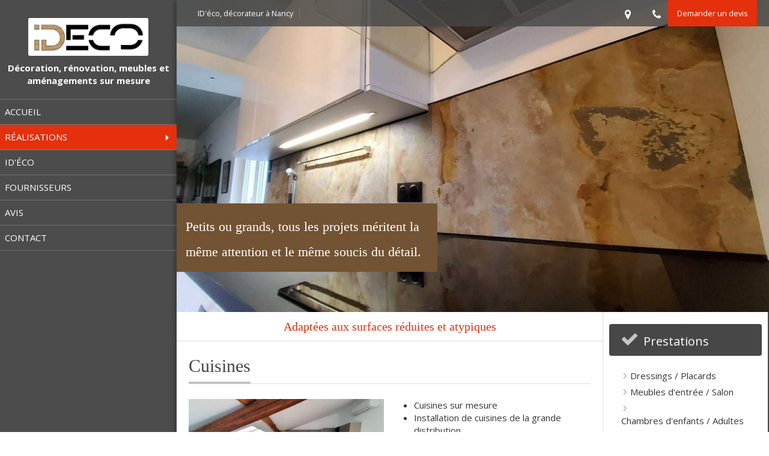

--- FILE ---
content_type: text/html; charset=utf-8
request_url: https://www.id-eco.fr/revetements-muraux
body_size: 18003
content:
<!DOCTYPE html>
<html lang="fr-FR">
<head>
  <meta charset="utf-8">
  <meta http-equiv="X-UA-Compatible" content="IE=edge">
  <meta name="viewport" content="width=device-width, initial-scale=1.0, user-scalable=yes">
  <base href="//www.id-eco.fr">
    <meta name="robots" content="index,follow">
    <link rel="canonical" href="https://www.id-eco.fr/revetements-muraux"/>
  <link rel="shortcut icon" type="image/x-icon" href="https://files.sbcdnsb.com/images/brand/1763627012/1/default_favicon/favicon1.png" />
  <title>Revêtements muraux à Nancy (54000)</title>
  <meta property="og:type" content="website">
  <meta property="og:url" content="https://www.id-eco.fr/revetements-muraux">
  <meta property="og:title" content="Revêtements muraux à Nancy (54000)">
  <meta property="twitter:card" content="summary">
  <meta property="twitter:title" content="Revêtements muraux à Nancy (54000)">
  <meta name="description" content="">
  <meta property="og:description" content="">
  <meta property="twitter:description" content="">
  
        
      <link rel="preload" href="https://files.sbcdnsb.com/images/lLBFiTGAs2EnEQbpy3GtvA/content/1747580056/846342/1000/366c7707f5e2802d5b8720190715-1202141-6i81t7.jpeg" as="image" media="(max-width: 992px)"><link rel="preload" href="https://files.sbcdnsb.com/images/lLBFiTGAs2EnEQbpy3GtvA/content/1747580056/846342/1200/366c7707f5e2802d5b8720190715-1202141-6i81t7.jpeg" as="image" media="(max-width: 1199px)"><link rel="preload" href="https://files.sbcdnsb.com/images/lLBFiTGAs2EnEQbpy3GtvA/content/1747580056/846342/2000/366c7707f5e2802d5b8720190715-1202141-6i81t7.jpeg" as="image" media="(min-width: 1200px)">      
      <link rel="preload" href="https://files.sbcdnsb.com/images/lLBFiTGAs2EnEQbpy3GtvA/content/1747580056/846342/1000/366c7707f5e2802d5b8720190715-1202141-6i81t7.jpeg" as="image" media="(max-width: 992px)"><link rel="preload" href="https://files.sbcdnsb.com/images/lLBFiTGAs2EnEQbpy3GtvA/content/1747580056/846342/1200/366c7707f5e2802d5b8720190715-1202141-6i81t7.jpeg" as="image" media="(max-width: 1199px)"><link rel="preload" href="https://files.sbcdnsb.com/images/lLBFiTGAs2EnEQbpy3GtvA/content/1747580056/846342/2000/366c7707f5e2802d5b8720190715-1202141-6i81t7.jpeg" as="image" media="(min-width: 1200px)">

  <link rel="stylesheet" href="https://assets.sbcdnsb.com/assets/application-e9a15786.css" media="all" />
  <link rel="stylesheet" href="https://assets.sbcdnsb.com/assets/app_visitor-88d67c49.css" media="all" />
  <link rel="stylesheet" href="https://assets.sbcdnsb.com/assets/tool/visitor/elements/manifests/album-657ca048.css" media="all" /><link rel="stylesheet" href="https://assets.sbcdnsb.com/assets/tool/visitor/elements/manifests/review_display-1cf87f0b.css" media="all" /><link rel="stylesheet" href="https://assets.sbcdnsb.com/assets/tool/visitor/elements/manifests/sidebar_container-5ff7a8af.css" media="all" /><link rel="stylesheet" href="https://assets.sbcdnsb.com/assets/tool/visitor/elements/manifests/content_box-6d6ba968.css" media="all" />
  <link rel="stylesheet" href="https://assets.sbcdnsb.com/assets/themes/desktop/11/css/visitor-5321524f.css" media="all" />
  <link rel="stylesheet" href="https://assets.sbcdnsb.com/assets/themes/mobile/0/css/visitor-7e19ac25.css" media="only screen and (max-width: 992px)" />
  <link rel="stylesheet" media="all" href="/site/lLBFiTGAs2EnEQbpy3GtvA/styles/1763718799/dynamic-styles.css">
  <link rel="stylesheet" media="all" href="/styles/pages/391822/1759161851/containers-specific-styles.css">
  <meta name="csrf-param" content="authenticity_token" />
<meta name="csrf-token" content="9Vrowj639uQbumv2wbQDqGbwdVw4LE8yEObZoAnbPxk2rf7iDNvaWoUMc_MlXenRNS0A00S6t9WgAsFscgWuyA" />
  <script>
    var _paq = window._paq = window._paq || [];
    _paq.push(['trackPageView']);
    (function() {
      var u="//mtm.sbcdnsb.com/";
      _paq.push(['setTrackerUrl', u+'matomo.php']);
      _paq.push(['setSiteId', "2251"]);
      var d=document, g=d.createElement('script'), s=d.getElementsByTagName('script')[0];
      g.type='text/javascript'; g.async=true; g.src=u+'matomo.js'; s.parentNode.insertBefore(g,s);
    })();
  </script>
  <script>
  void 0 === window._axcb && (window._axcb = []);
  window._axcb.push(function(axeptio) {
      axeptio.on("cookies:complete", function(choices) {
          if(choices.google_analytics) {
            (function(i,s,o,g,r,a,m){i['GoogleAnalyticsObject']=r;i[r]=i[r]||function(){
            (i[r].q=i[r].q||[]).push(arguments)},i[r].l=1*new Date();a=s.createElement(o),
            m=s.getElementsByTagName(o)[0];a.async=1;a.src=g;m.parentNode.insertBefore(a,m)
            })(window,document,'script','//www.google-analytics.com/analytics.js','ga');

            ga('create', 'UA-133499519-31', {'cookieExpires': 31536000,'cookieUpdate': 'false'});
            ga('send', 'pageview');
          }
      })
  })
  </script>
  
  
  
  <script>window.Deferred=function(){var e=[],i=function(){if(window.jQuery&&window.jQuery.ui)for(;e.length;)e.shift()(window.jQuery);else window.setTimeout(i,250)};return i(),{execute:function(i){window.jQuery&&window.jQuery.ui?i(window.jQuery):e.push(i)}}}();</script>
  <script type="application/ld+json">
    {"@context":"https://schema.org","@type":"WebSite","name":"ID&#39;éco","url":"https://www.id-eco.fr/revetements-muraux"}
  </script>
  <script type="application/ld+json">
    {"@context":"https://schema.org","@type":"LocalBusiness","@id":"https://schema.org/LocalBusiness/PM29Zzln3w","name":"ID'éco","legalName":"ID'éco","url":"https://www.id-eco.fr","address":{"@type":"PostalAddress","@id":"https://schema.org/address/PM29Zzln3w","addressLocality":"Ceintrey","postalCode":"54134","streetAddress":"7, rue du haut de l'Enfer"},"telephone":"+33634182549","image":"https://files.sbcdnsb.com/images/lLBFiTGAs2EnEQbpy3GtvA/businesses/1584910951/bd1760d7bd3d24e11e4d20190715-3273034-1fv04zl.jpeg","logo":{"@type":"ImageObject","url":"https://files.sbcdnsb.com/images/lLBFiTGAs2EnEQbpy3GtvA/businesses/1584910951/bd1760d7bd3d24e11e4d20190715-3273034-1fv04zl.jpeg","inLanguage":"fr-FR","datePublished":"2020-03-22","contentSize":14114,"width":"600.0","height":"277.0"}}
  </script>
</head>
<body class="view-visitor theme_vertical theme_wide menu_fixed has_header1 has_header2 has_header2_simple has_aside2 has_aside has_footer lazyload has_top_bar top_bar_size_normal ">
    <script>
      function loadAdwordsConversionAsyncScript() {
        var el = document.createElement('script');
        el.setAttribute('type', "text/javascript");
        el.setAttribute('src', '//www.googleadservices.com/pagead/conversion_async.js');
        document.body.append(el);
      }

      void 0 === window._axcb && (window._axcb = []);
      window._axcb.push(function(axeptio) {
        axeptio.on("cookies:complete", function(choices) {
          if(choices.google_remarketing) {
            loadAdwordsConversionAsyncScript();
          }
        });
      });
    </script>
  <div id="body-container">
    
    
    
    
<div id="mobile-wrapper" class="sb-hidden-md sb-hidden-lg">
  <div class="sb-bloc">
    <div id="container_13099311_inner" class="sb-bloc-inner container_13099311_inner">
      
      <div class="header-mobile sb-row">
        <button class="menu-mobile-button menu-mobile-button-open"><span class="svg-container"><svg xmlns="http://www.w3.org/2000/svg" viewBox="0 0 1792 1792"><path d="M1664 1344v128q0 26-19 45t-45 19h-1408q-26 0-45-19t-19-45v-128q0-26 19-45t45-19h1408q26 0 45 19t19 45zm0-512v128q0 26-19 45t-45 19h-1408q-26 0-45-19t-19-45v-128q0-26 19-45t45-19h1408q26 0 45 19t19 45zm0-512v128q0 26-19 45t-45 19h-1408q-26 0-45-19t-19-45v-128q0-26 19-45t45-19h1408q26 0 45 19t19 45z" /></svg></span></button>
        <div class="header-mobile-logo pull-left">
          <div id="container_13099310" class="sb-bloc sb-bloc-level-3 header1-logo bloc-element-image  " style="padding: 10px 10px 10px 10px;"><div id="container_13099310_inner" style="padding: 5px 5px 5px 5px;border-top-right-radius: 2px;border-top-left-radius: 2px;border-bottom-right-radius: 2px;border-bottom-left-radius: 2px;" class="sb-bloc-inner container_13099310_inner container-light background-color-before-c-3 border-radius"><div id="element-image-262435" class="element element-image sb-vi-text-center" data-id="262435">

  <div class="element-image-container redirect_with_no_text" style="">


      <a title="Décorateur à Nancy | ID&#39;éco" href="/">
        
<script type="application/ld+json">{"@context":"https://schema.org","@type":"ImageObject","url":"https://files.sbcdnsb.com/images/lLBFiTGAs2EnEQbpy3GtvA/content/1747573380/845891/bd1760d7bd3d24e11e4d20190715-3273034-1fv04zl.jpeg","name":"bd1760d7bd3d24e11e4d20190715-3273034-1fv04zl","datePublished":"2019-07-15","width":"1648","height":"463","caption":"ID'éco","inLanguage":"fr-FR"}</script>

  <img width="1648" height="463" class="sb-vi-img-responsive img-query" alt="ID&#39;éco" src="data:image/svg+xml,%3Csvg%20xmlns=&#39;http://www.w3.org/2000/svg&#39;%20viewBox=&#39;0%200%201648%20463&#39;%3E%3C/svg%3E" data-src="https://files.sbcdnsb.com/images/lLBFiTGAs2EnEQbpy3GtvA/content/1747573380/845891/100/bd1760d7bd3d24e11e4d20190715-3273034-1fv04zl.jpeg" data-srcset="https://files.sbcdnsb.com/images/lLBFiTGAs2EnEQbpy3GtvA/content/1747573380/845891/100/bd1760d7bd3d24e11e4d20190715-3273034-1fv04zl.jpeg 100w, https://files.sbcdnsb.com/images/lLBFiTGAs2EnEQbpy3GtvA/content/1747573380/845891/200/bd1760d7bd3d24e11e4d20190715-3273034-1fv04zl.jpeg 200w, https://files.sbcdnsb.com/images/lLBFiTGAs2EnEQbpy3GtvA/content/1747573380/845891/400/bd1760d7bd3d24e11e4d20190715-3273034-1fv04zl.jpeg 400w, https://files.sbcdnsb.com/images/lLBFiTGAs2EnEQbpy3GtvA/content/1747573380/845891/600/bd1760d7bd3d24e11e4d20190715-3273034-1fv04zl.jpeg 600w, https://files.sbcdnsb.com/images/lLBFiTGAs2EnEQbpy3GtvA/content/1747573380/845891/800/bd1760d7bd3d24e11e4d20190715-3273034-1fv04zl.jpeg 800w, https://files.sbcdnsb.com/images/lLBFiTGAs2EnEQbpy3GtvA/content/1747573380/845891/1000/bd1760d7bd3d24e11e4d20190715-3273034-1fv04zl.jpeg 1000w, https://files.sbcdnsb.com/images/lLBFiTGAs2EnEQbpy3GtvA/content/1747573380/845891/1200/bd1760d7bd3d24e11e4d20190715-3273034-1fv04zl.jpeg 1200w, https://files.sbcdnsb.com/images/lLBFiTGAs2EnEQbpy3GtvA/content/1747573380/845891/1600/bd1760d7bd3d24e11e4d20190715-3273034-1fv04zl.jpeg 1600w, https://files.sbcdnsb.com/images/lLBFiTGAs2EnEQbpy3GtvA/content/1747573380/845891/2000/bd1760d7bd3d24e11e4d20190715-3273034-1fv04zl.jpeg 2000w" data-sizes="100px" />


</a>

  </div>
</div></div></div>
        </div>
        <div class="header-mobile-texts pull-left">
          <div class="header-mobile-title sb-row">
            <div id="container_13099308" class="sb-bloc sb-bloc-level-3 header1-title bloc-element-title  " style="padding: 10px 10px 10px 10px;"><div class="element element-title theme-skin"><strong><span class="element-title-inner">ID'éco</span></strong></div></div>
          </div>
          <div class="header-mobile-subtitle sb-row">
            <div id="container_13099309" class="sb-bloc sb-bloc-level-3 header1-subtitle bloc-element-title  " style="padding: 10px 10px 10px 10px;"><div class="element element-title theme-skin"><strong><span class="element-title-inner">Décoration, rénovation, meubles et aménagements sur mesure</span></strong></div></div>
          </div>
        </div>
        <div class="clearfix"></div>
        <div class="header-mobile-phone element-link">
        <a class="sb-vi-btn skin_2 sb-vi-btn-lg sb-vi-btn-block" href="tel:0634182549">
          <span><i class="fa fa-phone fa-fw"></i> Appeler</span>
</a>        </div>
      </div>
      <div class="menu-mobile">
        <button class="menu-mobile-button menu-mobile-button-close animated slideInRight" aria-label="mobile-menu-button"><span class="svg-container"><svg xmlns="http://www.w3.org/2000/svg" viewBox="0 0 1792 1792"><path d="M1490 1322q0 40-28 68l-136 136q-28 28-68 28t-68-28l-294-294-294 294q-28 28-68 28t-68-28l-136-136q-28-28-28-68t28-68l294-294-294-294q-28-28-28-68t28-68l136-136q28-28 68-28t68 28l294 294 294-294q28-28 68-28t68 28l136 136q28 28 28 68t-28 68l-294 294 294 294q28 28 28 68z" /></svg></span></button>
        <ul class="mobile-menu-tabs">

    <li class="menu-mobile-element  ">


        <a class="menu-tab-element content-link" href="/">
          
          <span class="tab-content">Accueil</span>
</a>


    </li>


    <li class="menu-mobile-element menu-mobile-element-with-subfolder ">

        <div class="menu-tab-element element element-folder">
          <button class="folder-label-opener">
            <span class="open-icon"><svg version="1.1" xmlns="http://www.w3.org/2000/svg" xmlns:xlink="http://www.w3.org/1999/xlink" x="0px" y="0px"
	 viewBox="0 0 500 500" style="enable-background:new 0 0 500 500;" xml:space="preserve">
      <style type="text/css">.st0{fill:none;stroke:#000000;stroke-width:30;stroke-miterlimit:10;}</style>
      <g><line class="st0" x1="-1" y1="249.5" x2="500" y2="249.5"/></g>
      <g><line class="st0" x1="249.5" y1="0" x2="249.5" y2="499"/></g>
    </svg></span>
            <span class="close-icon" style="display: none;"><svg version="1.1" xmlns="http://www.w3.org/2000/svg" xmlns:xlink="http://www.w3.org/1999/xlink" x="0px" y="0px"
	 viewBox="0 0 500 500" style="enable-background:new 0 0 500 500;" xml:space="preserve">
      <style type="text/css">.st0{fill:none;stroke:#000000;stroke-width:30;stroke-miterlimit:10;}</style>
      <g><line class="st0" x1="-1" y1="249.5" x2="500" y2="249.5"/></g>
    </svg></span>
          </button>

          
          <span class="tab-content">Réalisations</span>
        </div>

        <ul class="mobile-menu-tabs">

    <li class="menu-mobile-element  ">


        <a class="menu-tab-element content-link" href="/decoration-interieure-decorateur-d-interieur">
          
          <span class="tab-content">Dressings / Placards</span>
</a>


    </li>


    <li class="menu-mobile-element  ">


        <a class="menu-tab-element content-link" href="/amenagement-interieur-decorateur-d-interieur">
          
          <span class="tab-content">Meubles entrée / Salon</span>
</a>


    </li>


    <li class="menu-mobile-element  ">


        <a class="menu-tab-element content-link" href="/fabrication-de-meuble-sur-mesure-menuisier">
          
          <span class="tab-content">Chambres enfants / Adultes</span>
</a>


    </li>


    <li class="menu-mobile-element  ">


        <a class="menu-tab-element content-link" href="/peinture-peintre">
          
          <span class="tab-content">Salle de bain / WC</span>
</a>


    </li>


    <li class="menu-mobile-element  ">


        <a class="menu-tab-element content-link" href="/renovation-interieure">
          
          <span class="tab-content">Bibliothèques / bureaux</span>
</a>


    </li>


    <li class="menu-mobile-element  ">


        <a class="menu-tab-element content-link" href="/revetements-au-sol">
          
          <span class="tab-content">Divers</span>
</a>


    </li>


    <li class="menu-mobile-element  selected">


        <a class="menu-tab-element content-link content-link-anchor" href="/revetements-muraux#body-container">
          
          <span class="tab-content">Cuisines</span>
</a>


    </li>


    <li class="menu-mobile-element  ">


        <a class="menu-tab-element content-link" href="/renovations">
          
          <span class="tab-content">Rénovations</span>
</a>


    </li>

</ul>


    </li>


    <li class="menu-mobile-element  ">


        <a class="menu-tab-element content-link" href="/presentation-id-eco-amenagement-interieur-travaux-de-decoration">
          
          <span class="tab-content">ID&#39;éco</span>
</a>


    </li>


    <li class="menu-mobile-element  ">


        <a class="menu-tab-element content-link" href="/fournisseurs-id-eco-amenagement-interieur-travaux-de-decoration">
          
          <span class="tab-content">Fournisseurs</span>
</a>


    </li>


    <li class="menu-mobile-element  ">


        <a class="menu-tab-element content-link" href="/avis-temoignages-clients-id-eco-amenagement-interieur-travaux-de-decoration">
          
          <span class="tab-content">Avis</span>
</a>


    </li>


    <li class="menu-mobile-element  ">


        <a class="menu-tab-element content-link" href="/contact-devis-gratuit-decorateur-menuisier">
          
          <span class="tab-content">Contact</span>
</a>


    </li>

</ul>

      </div>
</div>  </div>
</div>
<div class="sb-container-fluid" id="body-container-inner">
  
<div class="sb-row media-query" id="main_wrapper"><div class="sb-hidden-xs sb-hidden-sm sb-col sb-col-md" id="wrapper_menu"><div class="" id="wrapper_menu_inner"><div class="container-dark" id="header1"><div id="header1-static" class="">
  <div class="header1-static-logo">
    <div id="container_13099310" class="sb-bloc sb-bloc-level-3 header1-logo bloc-element-image  " style="padding: 10px 10px 10px 10px;"><div id="container_13099310_inner" style="padding: 5px 5px 5px 5px;border-top-right-radius: 2px;border-top-left-radius: 2px;border-bottom-right-radius: 2px;border-bottom-left-radius: 2px;" class="sb-bloc-inner container_13099310_inner container-light background-color-before-c-3 border-radius"><div id="element-image-262435" class="element element-image sb-vi-text-center" data-id="262435">

  <div class="element-image-container redirect_with_no_text" style="">


      <a title="Décorateur à Nancy | ID&#39;éco" href="/">
        
<script type="application/ld+json">{"@context":"https://schema.org","@type":"ImageObject","url":"https://files.sbcdnsb.com/images/lLBFiTGAs2EnEQbpy3GtvA/content/1747573380/845891/bd1760d7bd3d24e11e4d20190715-3273034-1fv04zl.jpeg","name":"bd1760d7bd3d24e11e4d20190715-3273034-1fv04zl","datePublished":"2019-07-15","width":"1648","height":"463","caption":"ID'éco","inLanguage":"fr-FR"}</script>

  <img srcset="https://files.sbcdnsb.com/images/lLBFiTGAs2EnEQbpy3GtvA/content/1747573380/845891/100/bd1760d7bd3d24e11e4d20190715-3273034-1fv04zl.jpeg 100w, https://files.sbcdnsb.com/images/lLBFiTGAs2EnEQbpy3GtvA/content/1747573380/845891/200/bd1760d7bd3d24e11e4d20190715-3273034-1fv04zl.jpeg 200w, https://files.sbcdnsb.com/images/lLBFiTGAs2EnEQbpy3GtvA/content/1747573380/845891/400/bd1760d7bd3d24e11e4d20190715-3273034-1fv04zl.jpeg 400w, https://files.sbcdnsb.com/images/lLBFiTGAs2EnEQbpy3GtvA/content/1747573380/845891/600/bd1760d7bd3d24e11e4d20190715-3273034-1fv04zl.jpeg 600w, https://files.sbcdnsb.com/images/lLBFiTGAs2EnEQbpy3GtvA/content/1747573380/845891/800/bd1760d7bd3d24e11e4d20190715-3273034-1fv04zl.jpeg 800w, https://files.sbcdnsb.com/images/lLBFiTGAs2EnEQbpy3GtvA/content/1747573380/845891/1000/bd1760d7bd3d24e11e4d20190715-3273034-1fv04zl.jpeg 1000w, https://files.sbcdnsb.com/images/lLBFiTGAs2EnEQbpy3GtvA/content/1747573380/845891/1200/bd1760d7bd3d24e11e4d20190715-3273034-1fv04zl.jpeg 1200w, https://files.sbcdnsb.com/images/lLBFiTGAs2EnEQbpy3GtvA/content/1747573380/845891/1600/bd1760d7bd3d24e11e4d20190715-3273034-1fv04zl.jpeg 1600w, https://files.sbcdnsb.com/images/lLBFiTGAs2EnEQbpy3GtvA/content/1747573380/845891/2000/bd1760d7bd3d24e11e4d20190715-3273034-1fv04zl.jpeg 2000w" width="1648" height="463" class="sb-vi-img-responsive img-query" alt="ID&#39;éco" src="https://files.sbcdnsb.com/images/lLBFiTGAs2EnEQbpy3GtvA/content/1747573380/845891/100/bd1760d7bd3d24e11e4d20190715-3273034-1fv04zl.jpeg" />


</a>

  </div>
</div></div></div>
  </div>
  <div class="header1-static-titles">
    <div class="header1-static-subtitle">
      <div id="container_13099309" class="sb-bloc sb-bloc-level-3 header1-subtitle bloc-element-title  " style="padding: 10px 10px 10px 10px;"><div class="element element-title theme-skin"><strong><span class="element-title-inner">Décoration, rénovation, meubles et aménagements sur mesure</span></strong></div></div>
    </div>
  </div>
</div></div><div class="" id="menu"><div class="sb-row sb-hidden-xs sb-hidden-sm"><div class="sb-col sb-col-sm"><div id="container_13099303" class="sb-bloc sb-bloc-level-3 bloc-element-menu  " style=""><div class="element element-menu true text-only"><div class=" menu-vertical">
<div class="menu-level-container menu-level-0">
  <ul class="menu-tabs sb-row media-query">

        <li class="menu-tab-container sb-col">
          <div class="menu-tab">
            

              <a class="menu-tab-element  link-text link-text-dark  content-link" title="Accueil" href="/">

                <span class="tab-content" style=''>

                    <span class="title">Accueil</span>
                </span>

</a>

          </div>
        </li>

        <li class="menu-tab-container sb-col subselected">
          <div class="menu-tab">
            
              <div class="menu-tab-element element-folder  link-text link-text-dark">
                <span class="tab-content" style="">

                    <span class="title">Réalisations</span>
                </span>

                <span class="tab-arrows">
                  <span class="caret-right"><span class="svg-container"><svg xmlns="http://www.w3.org/2000/svg" viewBox="0 0 1792 1792"><path d="M1152 896q0 26-19 45l-448 448q-19 19-45 19t-45-19-19-45v-896q0-26 19-45t45-19 45 19l448 448q19 19 19 45z" /></svg></span></span>
                  <span class="caret-down"><span class="svg-container"><svg xmlns="http://www.w3.org/2000/svg" viewBox="0 0 1792 1792"><path d="M1408 704q0 26-19 45l-448 448q-19 19-45 19t-45-19l-448-448q-19-19-19-45t19-45 45-19h896q26 0 45 19t19 45z" /></svg></span></span>
                </span>
              </div>

          </div>
            
<div class="menu-level-container menu-level-1">
  <ul class="menu-tabs sb-row media-query">

        <li class="menu-tab-container sb-col">
          <div class="menu-tab">
            

              <a class="menu-tab-element  link-text link-text-dark  content-link" title="Dressings / Placards" href="/decoration-interieure-decorateur-d-interieur">

                <span class="tab-content" style=''>

                    <span class="title">Dressings / Placards</span>
                </span>

</a>

          </div>
        </li>

        <li class="menu-tab-container sb-col">
          <div class="menu-tab">
            

              <a class="menu-tab-element  link-text link-text-dark  content-link" title="Meubles entrée / Salon" href="/amenagement-interieur-decorateur-d-interieur">

                <span class="tab-content" style=''>

                    <span class="title">Meubles entrée / Salon</span>
                </span>

</a>

          </div>
        </li>

        <li class="menu-tab-container sb-col">
          <div class="menu-tab">
            

              <a class="menu-tab-element  link-text link-text-dark  content-link" title="Chambres enfants / Adultes" href="/fabrication-de-meuble-sur-mesure-menuisier">

                <span class="tab-content" style=''>

                    <span class="title">Chambres enfants / Adultes</span>
                </span>

</a>

          </div>
        </li>

        <li class="menu-tab-container sb-col">
          <div class="menu-tab">
            

              <a class="menu-tab-element  link-text link-text-dark  content-link" title="Salle de bain / WC" href="/peinture-peintre">

                <span class="tab-content" style=''>

                    <span class="title">Salle de bain / WC</span>
                </span>

</a>

          </div>
        </li>

        <li class="menu-tab-container sb-col">
          <div class="menu-tab">
            

              <a class="menu-tab-element  link-text link-text-dark  content-link" title="Bibliothèques / bureaux" href="/renovation-interieure">

                <span class="tab-content" style=''>

                    <span class="title">Bibliothèques / bureaux</span>
                </span>

</a>

          </div>
        </li>

        <li class="menu-tab-container sb-col">
          <div class="menu-tab">
            

              <a class="menu-tab-element  link-text link-text-dark  content-link" title="Divers" href="/revetements-au-sol">

                <span class="tab-content" style=''>

                    <span class="title">Divers</span>
                </span>

</a>

          </div>
        </li>

        <li class="menu-tab-container sb-col selected">
          <div class="menu-tab">
            

              <a class="menu-tab-element  link-text link-text-dark  content-link content-link-anchor" title="Cuisines" href="/revetements-muraux#body-container">

                <span class="tab-content" style=''>

                    <span class="title">Cuisines</span>
                </span>

</a>

          </div>
        </li>

        <li class="menu-tab-container sb-col">
          <div class="menu-tab">
            

              <a class="menu-tab-element  link-text link-text-dark  content-link" title="Rénovations" href="/renovations">

                <span class="tab-content" style=''>

                    <span class="title">Rénovations</span>
                </span>

</a>

          </div>
        </li>
  </ul>
</div>

        </li>

        <li class="menu-tab-container sb-col">
          <div class="menu-tab">
            

              <a class="menu-tab-element  link-text link-text-dark  content-link" title="ID&#39;éco" href="/presentation-id-eco-amenagement-interieur-travaux-de-decoration">

                <span class="tab-content" style=''>

                    <span class="title">ID&#39;éco</span>
                </span>

</a>

          </div>
        </li>

        <li class="menu-tab-container sb-col">
          <div class="menu-tab">
            

              <a class="menu-tab-element  link-text link-text-dark  content-link" title="Fournisseurs" href="/fournisseurs-id-eco-amenagement-interieur-travaux-de-decoration">

                <span class="tab-content" style=''>

                    <span class="title">Fournisseurs</span>
                </span>

</a>

          </div>
        </li>

        <li class="menu-tab-container sb-col">
          <div class="menu-tab">
            

              <a class="menu-tab-element  link-text link-text-dark  content-link" title="Avis" href="/avis-temoignages-clients-id-eco-amenagement-interieur-travaux-de-decoration">

                <span class="tab-content" style=''>

                    <span class="title">Avis</span>
                </span>

</a>

          </div>
        </li>

        <li class="menu-tab-container sb-col">
          <div class="menu-tab">
            

              <a class="menu-tab-element  link-text link-text-dark  content-link" title="Contact" href="/contact-devis-gratuit-decorateur-menuisier">

                <span class="tab-content" style=''>

                    <span class="title">Contact</span>
                </span>

</a>

          </div>
        </li>
  </ul>
</div>
</div></div></div>
</div></div></div></div></div><div class="container-light sb-col sb-col-md has_aside2" id="center"><div class="container-dark" id="top-bar">  <div id="top-bar-inner" class="clearfix hide-on-mobile normal-size">
    <div id="top-bar-inner-content">
      <div class="top-bar-items">
            <div id="top-bar-item-43782" class="top-bar-item top-bar-item-spacer hide-on-mobile left"><div class="top-bar-item-spacer-line">&nbsp;</div></div>
            <div id="top-bar-item-43783" class="top-bar-item top-bar-item-text left"><p>ID&#39;&eacute;co, d&eacute;corateur&nbsp;&agrave; Nancy</p>
</div>
            <div id="top-bar-item-339597" class="top-bar-item top-bar-item-separator hide-on-mobile left"><div class="top-bar-item-separator-line">&amp;nbsp;</div></div>
            <div id="top-bar-item-43786" class="top-bar-item top-bar-item-link right clickable-zone">
<div class="element element-link background-color-c-2" style="">


    <a title="" class="content-link" href="/contact-devis-gratuit-decorateur-menuisier">


      <span>
        <span class="inner-text">Demander un devis</span>
      </span>


</a>

</div>
</div>
            <div id="top-bar-item-43785" class="top-bar-item top-bar-item-phone right no-margin top-bar-item-info hoverable-zone"><div class="top-bar-tooltip-toggle" data-target="#top-bar-item-43785" data-position="right" data-html="06 34 18 25 49"><span class="svg-container"><svg xmlns="http://www.w3.org/2000/svg" viewBox="0 0 1792 1792"><path d="M1600 1240q0 27-10 70.5t-21 68.5q-21 50-122 106-94 51-186 51-27 0-53-3.5t-57.5-12.5-47-14.5-55.5-20.5-49-18q-98-35-175-83-127-79-264-216t-216-264q-48-77-83-175-3-9-18-49t-20.5-55.5-14.5-47-12.5-57.5-3.5-53q0-92 51-186 56-101 106-122 25-11 68.5-21t70.5-10q14 0 21 3 18 6 53 76 11 19 30 54t35 63.5 31 53.5q3 4 17.5 25t21.5 35.5 7 28.5q0 20-28.5 50t-62 55-62 53-28.5 46q0 9 5 22.5t8.5 20.5 14 24 11.5 19q76 137 174 235t235 174q2 1 19 11.5t24 14 20.5 8.5 22.5 5q18 0 46-28.5t53-62 55-62 50-28.5q14 0 28.5 7t35.5 21.5 25 17.5q25 15 53.5 31t63.5 35 54 30q70 35 76 53 3 7 3 21z" /></svg></span></div></div>
            <div id="top-bar-item-43784" class="top-bar-item top-bar-item-address right no-margin top-bar-item-info hoverable-zone"><div class="top-bar-tooltip-toggle" data-target="#top-bar-item-43784" data-position="right" data-html="7, rue du haut de l&#39;Enfer, 54134 Ceintrey"><span class="svg-container"><svg xmlns="http://www.w3.org/2000/svg" viewBox="0 0 1792 1792"><path d="M1152 640q0-106-75-181t-181-75-181 75-75 181 75 181 181 75 181-75 75-181zm256 0q0 109-33 179l-364 774q-16 33-47.5 52t-67.5 19-67.5-19-46.5-52l-365-774q-33-70-33-179 0-212 150-362t362-150 362 150 150 362z" /></svg></span></div></div>
      </div>
    </div>
  </div>
</div><div class="" id="header2"><div id="container_13099395" class="sb-bloc sb-bloc-level-3 resizable-y bloc-element-absolute-container mobile-adapt-height-to-content  " style="height: 520px;"><div id="container_13099395_inner" style="" class="sb-bloc-inner container_13099395_inner bg-imaged"><div class="element element-absolute-container"><div class="tree-container"><div id="container_13106551" class="sb-bloc sb-bloc-level-3 sb-bloc-position-absolute bloc-element-static-container  " style="--element-animated-columns-flex-basis:44.0%;width: 44.0%;top: 61.9321%;left: 0.0%;"><div id="container_13106551_inner" style="padding: 10px 10px 10px 10px;" class="sb-bloc-inner container_13106551_inner container-dark  sb-display-animated" data-animation-options="{&quot;type&quot;:&quot;fadeInLeft&quot;,&quot;duration&quot;:1000,&quot;delay&quot;:0}"><div class="element element-static-container"><div class="tree-container clearfix"><div id="container_13106550" class="sb-bloc sb-bloc-level-3 bloc-element-title  " style="padding: 5px 5px 5px 5px;"><div class="element element-title sb-vi-text-left"><h2><span class="element-title-inner"><span style='font-size: 22px;'>Petits ou grands, tous les projets méritent la même attention et le même soucis du détail.</span></span></h2></div></div></div></div></div></div></div></div></div></div>
</div><div class="sb-row sb-row-table media-query" id="center_wrapper"><div class="sb-col sb-col-md" id="center_inner_wrapper"><div class="" id="h1">
<div class="sb-bloc">

  <div class="sb-bloc-inner">
    <h1>Adaptées aux surfaces réduites et atypiques</h1>
  </div>
</div></div><div class="" id="center_inner"><div class="sections-container"><section class=" section tree-container" id="corps-de-la-page_931490" >
<div class="sb-bloc-inner container_13099401_inner" id="container_13099401_inner" style="padding: 10px 10px 60px 10px;"><div class="subcontainers"><div id="container_13106554" class="sb-bloc sb-bloc-level-3 bloc-element-title  " style="padding: 10px 10px 10px 10px;"><div class="element element-title theme-skin"><h2><span class="element-title-inner">Cuisines</span></h2></div></div><div class="sb-bloc sb-bloc-level-1"><div class="sb-row sb-row-custom subcontainers media-query columns-gutter-size-20"><div class="sb-bloc sb-bloc-level-2 sb-col sb-col-sm" style="--element-animated-columns-flex-basis:50.0%;width: 50.0%;"><div class="subcontainers"><div id="container_13106557" class="sb-bloc sb-bloc-level-3 bloc-element-image  " style="padding: 10px 10px 10px 10px;"><div id="container_13106557_inner" style="" class="sb-bloc-inner container_13106557_inner"><div id="element-image-262628" class="element element-image sb-vi-text-center" data-id="262628">

  <div class="element-image-container redirect_with_no_text" style="">

      
<script type="application/ld+json">{"@context":"https://schema.org","@type":"ImageObject","url":"https://files.sbcdnsb.com/images/lLBFiTGAs2EnEQbpy3GtvA/content/1698533075/846343/id-eco-revetements-muraux-a-ceintrey-54134.jpeg","name":"ID'éco, revêtements muraux à Ceintrey (54134)","datePublished":"2019-07-15","width":"2560","height":"1440","caption":"ID'éco, revêtements muraux à Ceintrey (54134)","inLanguage":"fr-FR"}</script>

  <img width="2560" height="1440" class="sb-vi-img-responsive img-query" alt="ID&#39;éco, revêtements muraux à Ceintrey (54134)" src="data:image/svg+xml,%3Csvg%20xmlns=&#39;http://www.w3.org/2000/svg&#39;%20viewBox=&#39;0%200%202560%201440&#39;%3E%3C/svg%3E" data-src="https://files.sbcdnsb.com/images/lLBFiTGAs2EnEQbpy3GtvA/content/1698533075/846343/100/id-eco-revetements-muraux-a-ceintrey-54134.jpeg" data-srcset="https://files.sbcdnsb.com/images/lLBFiTGAs2EnEQbpy3GtvA/content/1698533075/846343/100/id-eco-revetements-muraux-a-ceintrey-54134.jpeg 100w, https://files.sbcdnsb.com/images/lLBFiTGAs2EnEQbpy3GtvA/content/1698533075/846343/200/id-eco-revetements-muraux-a-ceintrey-54134.jpeg 200w, https://files.sbcdnsb.com/images/lLBFiTGAs2EnEQbpy3GtvA/content/1698533075/846343/400/id-eco-revetements-muraux-a-ceintrey-54134.jpeg 400w, https://files.sbcdnsb.com/images/lLBFiTGAs2EnEQbpy3GtvA/content/1698533075/846343/600/id-eco-revetements-muraux-a-ceintrey-54134.jpeg 600w, https://files.sbcdnsb.com/images/lLBFiTGAs2EnEQbpy3GtvA/content/1698533075/846343/800/id-eco-revetements-muraux-a-ceintrey-54134.jpeg 800w, https://files.sbcdnsb.com/images/lLBFiTGAs2EnEQbpy3GtvA/content/1698533075/846343/1000/id-eco-revetements-muraux-a-ceintrey-54134.jpeg 1000w, https://files.sbcdnsb.com/images/lLBFiTGAs2EnEQbpy3GtvA/content/1698533075/846343/1200/id-eco-revetements-muraux-a-ceintrey-54134.jpeg 1200w, https://files.sbcdnsb.com/images/lLBFiTGAs2EnEQbpy3GtvA/content/1698533075/846343/1600/id-eco-revetements-muraux-a-ceintrey-54134.jpeg 1600w, https://files.sbcdnsb.com/images/lLBFiTGAs2EnEQbpy3GtvA/content/1698533075/846343/2000/id-eco-revetements-muraux-a-ceintrey-54134.jpeg 2000w" data-sizes="100px" />



  </div>
</div></div></div></div></div><div class="sb-bloc sb-bloc-level-2 sb-col sb-col-sm" style="--element-animated-columns-flex-basis:50.0%;width: 50.0%;"><div class="subcontainers"><div id="container_13106559" class="sb-bloc sb-bloc-level-3 bloc-element-text  " style="padding: 10px 10px 10px 10px;"><div class="element element-text displayed_in_1_column" spellcheck="true"><ul>
	<li>Cuisines sur mesure</li>
	<li>Installation de cuisines de la grande distribution</li>
	<li>Modification de cuisines existantes</li>
	<li>Remplacement de façades</li>
	<li>Remplacement plan de travail</li>
</ul></div></div><div id="container_13106560" class="sb-bloc sb-bloc-level-3 bloc-element-link  " style="padding: 10px 10px 10px 10px;"><div class="element element-link link-lg">
  <a title="" class=" sb-vi-btn forced-color skin_1 content-link" style="display:block;" href="/contact-devis-gratuit-decorateur-menuisier">

    <div class="content-container flex items-center">
      
      <span class="inner-text">Demander un devis</span>
      
    </div>


</a></div></div></div></div></div></div><div id="container_13131073" class="sb-bloc sb-bloc-level-3 bloc-element-album  " style="padding: 10px 10px 10px 10px;"><div id="element-album-11991" class="element element-album" data-id="11991"><div class="album-container sb-row media-query el-query  cropped-images" itemscope itemtype="https://schema.org/ImageGallery">
  <figure class="sb-col sb-col-xxs-6 sb-col-xs-4 sb-col-sm-3 sb-col-md-2 item shared-design-multiple-items-elements-border-radius" data-w="1440" data-h="1080">
    <meta itemprop="datePublished" content="2024-02-25">
    <meta itemprop="width" content="1440">
    <meta itemprop="height" content="1080">
    <meta itemprop="contentSize" content="172695">
    <a class="album-image-link shared-design-multiple-items-elements-shadow shared-design-multiple-items-elements-border-radius" href="https://files.sbcdnsb.com/images/lLBFiTGAs2EnEQbpy3GtvA/content/1708879207/3446750/2000/20211011_175110.jpeg" itemprop="contentUrl" data-size="1440x2560" data-caption="" style="">
      <img width="1440" height="1080" class="sb-vi-img-responsive img-query shared-design-multiple-items-elements-border-radius" alt="20211011_175110" itemprop="thumbnail" src="data:image/svg+xml,%3Csvg%20xmlns=&#39;http://www.w3.org/2000/svg&#39;%20viewBox=&#39;0%200%201440%201080&#39;%3E%3C/svg%3E" data-src="https://files.sbcdnsb.com/images/lLBFiTGAs2EnEQbpy3GtvA/content/1708879321/3446751/800/20211011_175110.jpeg" data-srcset="https://files.sbcdnsb.com/images/lLBFiTGAs2EnEQbpy3GtvA/content/1708879321/3446751/100/20211011_175110.jpeg 100w, https://files.sbcdnsb.com/images/lLBFiTGAs2EnEQbpy3GtvA/content/1708879321/3446751/200/20211011_175110.jpeg 200w, https://files.sbcdnsb.com/images/lLBFiTGAs2EnEQbpy3GtvA/content/1708879321/3446751/400/20211011_175110.jpeg 400w, https://files.sbcdnsb.com/images/lLBFiTGAs2EnEQbpy3GtvA/content/1708879321/3446751/600/20211011_175110.jpeg 600w, https://files.sbcdnsb.com/images/lLBFiTGAs2EnEQbpy3GtvA/content/1708879321/3446751/800/20211011_175110.jpeg 800w, https://files.sbcdnsb.com/images/lLBFiTGAs2EnEQbpy3GtvA/content/1708879321/3446751/1000/20211011_175110.jpeg 1000w, https://files.sbcdnsb.com/images/lLBFiTGAs2EnEQbpy3GtvA/content/1708879321/3446751/1200/20211011_175110.jpeg 1200w, https://files.sbcdnsb.com/images/lLBFiTGAs2EnEQbpy3GtvA/content/1708879321/3446751/1600/20211011_175110.jpeg 1600w" data-sizes="100px" />
    </a>
  </figure>
  <figure class="sb-col sb-col-xxs-6 sb-col-xs-4 sb-col-sm-3 sb-col-md-2 item shared-design-multiple-items-elements-border-radius" data-w="1440" data-h="1080">
    <meta itemprop="datePublished" content="2024-02-25">
    <meta itemprop="width" content="1440">
    <meta itemprop="height" content="1080">
    <meta itemprop="contentSize" content="170159">
    <a class="album-image-link shared-design-multiple-items-elements-shadow shared-design-multiple-items-elements-border-radius" href="https://files.sbcdnsb.com/images/lLBFiTGAs2EnEQbpy3GtvA/content/1708879206/3446748/2000/20211011_172227.jpeg" itemprop="contentUrl" data-size="1440x2560" data-caption="" style="">
      <img width="1440" height="1080" class="sb-vi-img-responsive img-query shared-design-multiple-items-elements-border-radius" alt="20211011_172227" itemprop="thumbnail" src="data:image/svg+xml,%3Csvg%20xmlns=&#39;http://www.w3.org/2000/svg&#39;%20viewBox=&#39;0%200%201440%201080&#39;%3E%3C/svg%3E" data-src="https://files.sbcdnsb.com/images/lLBFiTGAs2EnEQbpy3GtvA/content/1708879321/3446749/800/20211011_172227.jpeg" data-srcset="https://files.sbcdnsb.com/images/lLBFiTGAs2EnEQbpy3GtvA/content/1708879321/3446749/100/20211011_172227.jpeg 100w, https://files.sbcdnsb.com/images/lLBFiTGAs2EnEQbpy3GtvA/content/1708879321/3446749/200/20211011_172227.jpeg 200w, https://files.sbcdnsb.com/images/lLBFiTGAs2EnEQbpy3GtvA/content/1708879321/3446749/400/20211011_172227.jpeg 400w, https://files.sbcdnsb.com/images/lLBFiTGAs2EnEQbpy3GtvA/content/1708879321/3446749/600/20211011_172227.jpeg 600w, https://files.sbcdnsb.com/images/lLBFiTGAs2EnEQbpy3GtvA/content/1708879321/3446749/800/20211011_172227.jpeg 800w, https://files.sbcdnsb.com/images/lLBFiTGAs2EnEQbpy3GtvA/content/1708879321/3446749/1000/20211011_172227.jpeg 1000w, https://files.sbcdnsb.com/images/lLBFiTGAs2EnEQbpy3GtvA/content/1708879321/3446749/1200/20211011_172227.jpeg 1200w, https://files.sbcdnsb.com/images/lLBFiTGAs2EnEQbpy3GtvA/content/1708879321/3446749/1600/20211011_172227.jpeg 1600w" data-sizes="100px" />
    </a>
  </figure>
    <div class="clearfix sb-visible-xxs-block"></div>
  <figure class="sb-col sb-col-xxs-6 sb-col-xs-4 sb-col-sm-3 sb-col-md-2 item shared-design-multiple-items-elements-border-radius" data-w="2322" data-h="1742">
    <meta itemprop="datePublished" content="2024-02-25">
    <meta itemprop="width" content="2322">
    <meta itemprop="height" content="1742">
    <meta itemprop="contentSize" content="564220">
    <a class="album-image-link shared-design-multiple-items-elements-shadow shared-design-multiple-items-elements-border-radius" href="https://files.sbcdnsb.com/images/lLBFiTGAs2EnEQbpy3GtvA/content/1708879204/3446746/2000/20211004_154544.jpeg" itemprop="contentUrl" data-size="2322x4128" data-caption="" style="">
      <img width="2322" height="1742" class="sb-vi-img-responsive img-query shared-design-multiple-items-elements-border-radius" alt="20211004_154544" itemprop="thumbnail" src="data:image/svg+xml,%3Csvg%20xmlns=&#39;http://www.w3.org/2000/svg&#39;%20viewBox=&#39;0%200%202322%201742&#39;%3E%3C/svg%3E" data-src="https://files.sbcdnsb.com/images/lLBFiTGAs2EnEQbpy3GtvA/content/1708879323/3446747/800/20211004_154544.jpeg" data-srcset="https://files.sbcdnsb.com/images/lLBFiTGAs2EnEQbpy3GtvA/content/1708879323/3446747/100/20211004_154544.jpeg 100w, https://files.sbcdnsb.com/images/lLBFiTGAs2EnEQbpy3GtvA/content/1708879323/3446747/200/20211004_154544.jpeg 200w, https://files.sbcdnsb.com/images/lLBFiTGAs2EnEQbpy3GtvA/content/1708879323/3446747/400/20211004_154544.jpeg 400w, https://files.sbcdnsb.com/images/lLBFiTGAs2EnEQbpy3GtvA/content/1708879323/3446747/600/20211004_154544.jpeg 600w, https://files.sbcdnsb.com/images/lLBFiTGAs2EnEQbpy3GtvA/content/1708879323/3446747/800/20211004_154544.jpeg 800w, https://files.sbcdnsb.com/images/lLBFiTGAs2EnEQbpy3GtvA/content/1708879323/3446747/1000/20211004_154544.jpeg 1000w, https://files.sbcdnsb.com/images/lLBFiTGAs2EnEQbpy3GtvA/content/1708879323/3446747/1200/20211004_154544.jpeg 1200w, https://files.sbcdnsb.com/images/lLBFiTGAs2EnEQbpy3GtvA/content/1708879323/3446747/1600/20211004_154544.jpeg 1600w, https://files.sbcdnsb.com/images/lLBFiTGAs2EnEQbpy3GtvA/content/1708879323/3446747/2000/20211004_154544.jpeg 2000w" data-sizes="100px" />
    </a>
  </figure>
    <div class="clearfix sb-visible-xs-block"></div>
  <figure class="sb-col sb-col-xxs-6 sb-col-xs-4 sb-col-sm-3 sb-col-md-2 item shared-design-multiple-items-elements-border-radius" data-w="1440" data-h="1080">
    <meta itemprop="datePublished" content="2024-02-25">
    <meta itemprop="width" content="1440">
    <meta itemprop="height" content="1080">
    <meta itemprop="contentSize" content="207470">
    <a class="album-image-link shared-design-multiple-items-elements-shadow shared-design-multiple-items-elements-border-radius" href="https://files.sbcdnsb.com/images/lLBFiTGAs2EnEQbpy3GtvA/content/1708878153/3446692/2000/20211112_134521.jpeg" itemprop="contentUrl" data-size="1440x2560" data-caption="" style="">
      <img width="1440" height="1080" class="sb-vi-img-responsive img-query shared-design-multiple-items-elements-border-radius" alt="20211112_134521" itemprop="thumbnail" src="data:image/svg+xml,%3Csvg%20xmlns=&#39;http://www.w3.org/2000/svg&#39;%20viewBox=&#39;0%200%201440%201080&#39;%3E%3C/svg%3E" data-src="https://files.sbcdnsb.com/images/lLBFiTGAs2EnEQbpy3GtvA/content/1708879334/3446693/800/20211112_134521.jpeg" data-srcset="https://files.sbcdnsb.com/images/lLBFiTGAs2EnEQbpy3GtvA/content/1708879334/3446693/100/20211112_134521.jpeg 100w, https://files.sbcdnsb.com/images/lLBFiTGAs2EnEQbpy3GtvA/content/1708879334/3446693/200/20211112_134521.jpeg 200w, https://files.sbcdnsb.com/images/lLBFiTGAs2EnEQbpy3GtvA/content/1708879334/3446693/400/20211112_134521.jpeg 400w, https://files.sbcdnsb.com/images/lLBFiTGAs2EnEQbpy3GtvA/content/1708879334/3446693/600/20211112_134521.jpeg 600w, https://files.sbcdnsb.com/images/lLBFiTGAs2EnEQbpy3GtvA/content/1708879334/3446693/800/20211112_134521.jpeg 800w, https://files.sbcdnsb.com/images/lLBFiTGAs2EnEQbpy3GtvA/content/1708879334/3446693/1000/20211112_134521.jpeg 1000w, https://files.sbcdnsb.com/images/lLBFiTGAs2EnEQbpy3GtvA/content/1708879334/3446693/1200/20211112_134521.jpeg 1200w, https://files.sbcdnsb.com/images/lLBFiTGAs2EnEQbpy3GtvA/content/1708879334/3446693/1600/20211112_134521.jpeg 1600w" data-sizes="100px" />
    </a>
  </figure>
    <div class="clearfix sb-visible-xxs-block"></div>
    <div class="clearfix sb-visible-sm-block"></div>
  <figure class="sb-col sb-col-xxs-6 sb-col-xs-4 sb-col-sm-3 sb-col-md-2 item shared-design-multiple-items-elements-border-radius" data-w="1932" data-h="1449">
    <meta itemprop="datePublished" content="2024-02-25">
    <meta itemprop="width" content="1932">
    <meta itemprop="height" content="1449">
    <meta itemprop="contentSize" content="230839">
    <a class="album-image-link shared-design-multiple-items-elements-shadow shared-design-multiple-items-elements-border-radius" href="https://files.sbcdnsb.com/images/lLBFiTGAs2EnEQbpy3GtvA/content/1708878159/3446698/2000/20211201_115547.jpeg" itemprop="contentUrl" data-size="1932x2576" data-caption="" style="">
      <img width="1932" height="1449" class="sb-vi-img-responsive img-query shared-design-multiple-items-elements-border-radius" alt="20211201_115547" itemprop="thumbnail" src="data:image/svg+xml,%3Csvg%20xmlns=&#39;http://www.w3.org/2000/svg&#39;%20viewBox=&#39;0%200%201932%201449&#39;%3E%3C/svg%3E" data-src="https://files.sbcdnsb.com/images/lLBFiTGAs2EnEQbpy3GtvA/content/1708879321/3446699/800/20211201_115547.jpeg" data-srcset="https://files.sbcdnsb.com/images/lLBFiTGAs2EnEQbpy3GtvA/content/1708879321/3446699/100/20211201_115547.jpeg 100w, https://files.sbcdnsb.com/images/lLBFiTGAs2EnEQbpy3GtvA/content/1708879321/3446699/200/20211201_115547.jpeg 200w, https://files.sbcdnsb.com/images/lLBFiTGAs2EnEQbpy3GtvA/content/1708879321/3446699/400/20211201_115547.jpeg 400w, https://files.sbcdnsb.com/images/lLBFiTGAs2EnEQbpy3GtvA/content/1708879321/3446699/600/20211201_115547.jpeg 600w, https://files.sbcdnsb.com/images/lLBFiTGAs2EnEQbpy3GtvA/content/1708879321/3446699/800/20211201_115547.jpeg 800w, https://files.sbcdnsb.com/images/lLBFiTGAs2EnEQbpy3GtvA/content/1708879321/3446699/1000/20211201_115547.jpeg 1000w, https://files.sbcdnsb.com/images/lLBFiTGAs2EnEQbpy3GtvA/content/1708879321/3446699/1200/20211201_115547.jpeg 1200w, https://files.sbcdnsb.com/images/lLBFiTGAs2EnEQbpy3GtvA/content/1708879321/3446699/1600/20211201_115547.jpeg 1600w, https://files.sbcdnsb.com/images/lLBFiTGAs2EnEQbpy3GtvA/content/1708879321/3446699/2000/20211201_115547.jpeg 2000w" data-sizes="100px" />
    </a>
  </figure>
  <figure class="sb-col sb-col-xxs-6 sb-col-xs-4 sb-col-sm-3 sb-col-md-2 item shared-design-multiple-items-elements-border-radius" data-w="1920" data-h="1440">
    <meta itemprop="datePublished" content="2024-02-25">
    <meta itemprop="width" content="1920">
    <meta itemprop="height" content="1440">
    <meta itemprop="contentSize" content="242214">
    <a class="album-image-link shared-design-multiple-items-elements-shadow shared-design-multiple-items-elements-border-radius" href="https://files.sbcdnsb.com/images/lLBFiTGAs2EnEQbpy3GtvA/content/1708878157/3446696/2000/20211201_115510.jpeg" itemprop="contentUrl" data-size="1920x1920" data-caption="" style="">
      <img width="1920" height="1440" class="sb-vi-img-responsive img-query shared-design-multiple-items-elements-border-radius" alt="20211201_115510" itemprop="thumbnail" src="data:image/svg+xml,%3Csvg%20xmlns=&#39;http://www.w3.org/2000/svg&#39;%20viewBox=&#39;0%200%201920%201440&#39;%3E%3C/svg%3E" data-src="https://files.sbcdnsb.com/images/lLBFiTGAs2EnEQbpy3GtvA/content/1708879323/3446697/800/20211201_115510.jpeg" data-srcset="https://files.sbcdnsb.com/images/lLBFiTGAs2EnEQbpy3GtvA/content/1708879323/3446697/100/20211201_115510.jpeg 100w, https://files.sbcdnsb.com/images/lLBFiTGAs2EnEQbpy3GtvA/content/1708879323/3446697/200/20211201_115510.jpeg 200w, https://files.sbcdnsb.com/images/lLBFiTGAs2EnEQbpy3GtvA/content/1708879323/3446697/400/20211201_115510.jpeg 400w, https://files.sbcdnsb.com/images/lLBFiTGAs2EnEQbpy3GtvA/content/1708879323/3446697/600/20211201_115510.jpeg 600w, https://files.sbcdnsb.com/images/lLBFiTGAs2EnEQbpy3GtvA/content/1708879323/3446697/800/20211201_115510.jpeg 800w, https://files.sbcdnsb.com/images/lLBFiTGAs2EnEQbpy3GtvA/content/1708879323/3446697/1000/20211201_115510.jpeg 1000w, https://files.sbcdnsb.com/images/lLBFiTGAs2EnEQbpy3GtvA/content/1708879323/3446697/1200/20211201_115510.jpeg 1200w, https://files.sbcdnsb.com/images/lLBFiTGAs2EnEQbpy3GtvA/content/1708879323/3446697/1600/20211201_115510.jpeg 1600w, https://files.sbcdnsb.com/images/lLBFiTGAs2EnEQbpy3GtvA/content/1708879323/3446697/2000/20211201_115510.jpeg 2000w" data-sizes="100px" />
    </a>
  </figure>
    <div class="clearfix sb-visible-xxs-block"></div>
    <div class="clearfix sb-visible-xs-block"></div>
    <div class="clearfix sb-visible-md-block"></div>
  <figure class="sb-col sb-col-xxs-6 sb-col-xs-4 sb-col-sm-3 sb-col-md-2 item shared-design-multiple-items-elements-border-radius" data-w="1440" data-h="1080">
    <meta itemprop="datePublished" content="2024-02-25">
    <meta itemprop="width" content="1440">
    <meta itemprop="height" content="1080">
    <meta itemprop="contentSize" content="179867">
    <a class="album-image-link shared-design-multiple-items-elements-shadow shared-design-multiple-items-elements-border-radius" href="https://files.sbcdnsb.com/images/lLBFiTGAs2EnEQbpy3GtvA/content/1708878161/3446700/2000/20211201_115655.jpeg" itemprop="contentUrl" data-size="1440x2560" data-caption="" style="">
      <img width="1440" height="1080" class="sb-vi-img-responsive img-query shared-design-multiple-items-elements-border-radius" alt="20211201_115655" itemprop="thumbnail" src="data:image/svg+xml,%3Csvg%20xmlns=&#39;http://www.w3.org/2000/svg&#39;%20viewBox=&#39;0%200%201440%201080&#39;%3E%3C/svg%3E" data-src="https://files.sbcdnsb.com/images/lLBFiTGAs2EnEQbpy3GtvA/content/1708879330/3446701/800/20211201_115655.jpeg" data-srcset="https://files.sbcdnsb.com/images/lLBFiTGAs2EnEQbpy3GtvA/content/1708879330/3446701/100/20211201_115655.jpeg 100w, https://files.sbcdnsb.com/images/lLBFiTGAs2EnEQbpy3GtvA/content/1708879330/3446701/200/20211201_115655.jpeg 200w, https://files.sbcdnsb.com/images/lLBFiTGAs2EnEQbpy3GtvA/content/1708879330/3446701/400/20211201_115655.jpeg 400w, https://files.sbcdnsb.com/images/lLBFiTGAs2EnEQbpy3GtvA/content/1708879330/3446701/600/20211201_115655.jpeg 600w, https://files.sbcdnsb.com/images/lLBFiTGAs2EnEQbpy3GtvA/content/1708879330/3446701/800/20211201_115655.jpeg 800w, https://files.sbcdnsb.com/images/lLBFiTGAs2EnEQbpy3GtvA/content/1708879330/3446701/1000/20211201_115655.jpeg 1000w, https://files.sbcdnsb.com/images/lLBFiTGAs2EnEQbpy3GtvA/content/1708879330/3446701/1200/20211201_115655.jpeg 1200w, https://files.sbcdnsb.com/images/lLBFiTGAs2EnEQbpy3GtvA/content/1708879330/3446701/1600/20211201_115655.jpeg 1600w" data-sizes="100px" />
    </a>
  </figure>
  <figure class="sb-col sb-col-xxs-6 sb-col-xs-4 sb-col-sm-3 sb-col-md-2 item shared-design-multiple-items-elements-border-radius" data-w="3096" data-h="2322">
    <meta itemprop="datePublished" content="2024-02-25">
    <meta itemprop="width" content="3096">
    <meta itemprop="height" content="2322">
    <meta itemprop="contentSize" content="500953">
    <a class="album-image-link shared-design-multiple-items-elements-shadow shared-design-multiple-items-elements-border-radius" href="https://files.sbcdnsb.com/images/lLBFiTGAs2EnEQbpy3GtvA/content/1708879054/3446743/2000/20210809_184231.jpeg" itemprop="contentUrl" data-size="3096x4128" data-caption="" style="">
      <img width="3096" height="2322" class="sb-vi-img-responsive img-query shared-design-multiple-items-elements-border-radius" alt="20210809_184231" itemprop="thumbnail" src="data:image/svg+xml,%3Csvg%20xmlns=&#39;http://www.w3.org/2000/svg&#39;%20viewBox=&#39;0%200%203096%202322&#39;%3E%3C/svg%3E" data-src="https://files.sbcdnsb.com/images/lLBFiTGAs2EnEQbpy3GtvA/content/1708879334/3446744/800/20210809_184231.jpeg" data-srcset="https://files.sbcdnsb.com/images/lLBFiTGAs2EnEQbpy3GtvA/content/1708879334/3446744/100/20210809_184231.jpeg 100w, https://files.sbcdnsb.com/images/lLBFiTGAs2EnEQbpy3GtvA/content/1708879334/3446744/200/20210809_184231.jpeg 200w, https://files.sbcdnsb.com/images/lLBFiTGAs2EnEQbpy3GtvA/content/1708879334/3446744/400/20210809_184231.jpeg 400w, https://files.sbcdnsb.com/images/lLBFiTGAs2EnEQbpy3GtvA/content/1708879334/3446744/600/20210809_184231.jpeg 600w, https://files.sbcdnsb.com/images/lLBFiTGAs2EnEQbpy3GtvA/content/1708879334/3446744/800/20210809_184231.jpeg 800w, https://files.sbcdnsb.com/images/lLBFiTGAs2EnEQbpy3GtvA/content/1708879334/3446744/1000/20210809_184231.jpeg 1000w, https://files.sbcdnsb.com/images/lLBFiTGAs2EnEQbpy3GtvA/content/1708879334/3446744/1200/20210809_184231.jpeg 1200w, https://files.sbcdnsb.com/images/lLBFiTGAs2EnEQbpy3GtvA/content/1708879334/3446744/1600/20210809_184231.jpeg 1600w, https://files.sbcdnsb.com/images/lLBFiTGAs2EnEQbpy3GtvA/content/1708879334/3446744/2000/20210809_184231.jpeg 2000w" data-sizes="100px" />
    </a>
  </figure>
    <div class="clearfix sb-visible-xxs-block"></div>
    <div class="clearfix sb-visible-sm-block"></div>
  <figure class="sb-col sb-col-xxs-6 sb-col-xs-4 sb-col-sm-3 sb-col-md-2 item shared-design-multiple-items-elements-border-radius" data-w="1600" data-h="1200">
    <meta itemprop="datePublished" content="2024-02-25">
    <meta itemprop="width" content="1600">
    <meta itemprop="height" content="1200">
    <meta itemprop="contentSize" content="249249">
    <a class="album-image-link shared-design-multiple-items-elements-shadow shared-design-multiple-items-elements-border-radius" href="https://files.sbcdnsb.com/images/lLBFiTGAs2EnEQbpy3GtvA/content/1708879051/3446741/2000/20210809_184106.jpeg" itemprop="contentUrl" data-size="1600x2560" data-caption="" style="">
      <img width="1600" height="1200" class="sb-vi-img-responsive img-query shared-design-multiple-items-elements-border-radius" alt="20210809_184106" itemprop="thumbnail" src="data:image/svg+xml,%3Csvg%20xmlns=&#39;http://www.w3.org/2000/svg&#39;%20viewBox=&#39;0%200%201600%201200&#39;%3E%3C/svg%3E" data-src="https://files.sbcdnsb.com/images/lLBFiTGAs2EnEQbpy3GtvA/content/1708879328/3446742/800/20210809_184106.jpeg" data-srcset="https://files.sbcdnsb.com/images/lLBFiTGAs2EnEQbpy3GtvA/content/1708879328/3446742/100/20210809_184106.jpeg 100w, https://files.sbcdnsb.com/images/lLBFiTGAs2EnEQbpy3GtvA/content/1708879328/3446742/200/20210809_184106.jpeg 200w, https://files.sbcdnsb.com/images/lLBFiTGAs2EnEQbpy3GtvA/content/1708879328/3446742/400/20210809_184106.jpeg 400w, https://files.sbcdnsb.com/images/lLBFiTGAs2EnEQbpy3GtvA/content/1708879328/3446742/600/20210809_184106.jpeg 600w, https://files.sbcdnsb.com/images/lLBFiTGAs2EnEQbpy3GtvA/content/1708879328/3446742/800/20210809_184106.jpeg 800w, https://files.sbcdnsb.com/images/lLBFiTGAs2EnEQbpy3GtvA/content/1708879328/3446742/1000/20210809_184106.jpeg 1000w, https://files.sbcdnsb.com/images/lLBFiTGAs2EnEQbpy3GtvA/content/1708879328/3446742/1200/20210809_184106.jpeg 1200w, https://files.sbcdnsb.com/images/lLBFiTGAs2EnEQbpy3GtvA/content/1708879328/3446742/1600/20210809_184106.jpeg 1600w" data-sizes="100px" />
    </a>
  </figure>
    <div class="clearfix sb-visible-xs-block"></div>
  <figure class="sb-col sb-col-xxs-6 sb-col-xs-4 sb-col-sm-3 sb-col-md-2 item shared-design-multiple-items-elements-border-radius" data-w="2448" data-h="1836">
    <meta itemprop="datePublished" content="2024-02-25">
    <meta itemprop="width" content="2448">
    <meta itemprop="height" content="1836">
    <meta itemprop="contentSize" content="383831">
    <a class="album-image-link shared-design-multiple-items-elements-shadow shared-design-multiple-items-elements-border-radius" href="https://files.sbcdnsb.com/images/lLBFiTGAs2EnEQbpy3GtvA/content/1708878562/3446732/2000/20190918_185951.jpeg" itemprop="contentUrl" data-size="2448x3264" data-caption="" style="">
      <img width="2448" height="1836" class="sb-vi-img-responsive img-query shared-design-multiple-items-elements-border-radius" alt="20190918_185951" itemprop="thumbnail" src="data:image/svg+xml,%3Csvg%20xmlns=&#39;http://www.w3.org/2000/svg&#39;%20viewBox=&#39;0%200%202448%201836&#39;%3E%3C/svg%3E" data-src="https://files.sbcdnsb.com/images/lLBFiTGAs2EnEQbpy3GtvA/content/1708879329/3446733/800/20190918_185951.jpeg" data-srcset="https://files.sbcdnsb.com/images/lLBFiTGAs2EnEQbpy3GtvA/content/1708879329/3446733/100/20190918_185951.jpeg 100w, https://files.sbcdnsb.com/images/lLBFiTGAs2EnEQbpy3GtvA/content/1708879329/3446733/200/20190918_185951.jpeg 200w, https://files.sbcdnsb.com/images/lLBFiTGAs2EnEQbpy3GtvA/content/1708879329/3446733/400/20190918_185951.jpeg 400w, https://files.sbcdnsb.com/images/lLBFiTGAs2EnEQbpy3GtvA/content/1708879329/3446733/600/20190918_185951.jpeg 600w, https://files.sbcdnsb.com/images/lLBFiTGAs2EnEQbpy3GtvA/content/1708879329/3446733/800/20190918_185951.jpeg 800w, https://files.sbcdnsb.com/images/lLBFiTGAs2EnEQbpy3GtvA/content/1708879329/3446733/1000/20190918_185951.jpeg 1000w, https://files.sbcdnsb.com/images/lLBFiTGAs2EnEQbpy3GtvA/content/1708879329/3446733/1200/20190918_185951.jpeg 1200w, https://files.sbcdnsb.com/images/lLBFiTGAs2EnEQbpy3GtvA/content/1708879329/3446733/1600/20190918_185951.jpeg 1600w, https://files.sbcdnsb.com/images/lLBFiTGAs2EnEQbpy3GtvA/content/1708879329/3446733/2000/20190918_185951.jpeg 2000w" data-sizes="100px" />
    </a>
  </figure>
    <div class="clearfix sb-visible-xxs-block"></div>
  <figure class="sb-col sb-col-xxs-6 sb-col-xs-4 sb-col-sm-3 sb-col-md-2 item shared-design-multiple-items-elements-border-radius" data-w="1440" data-h="1080">
    <meta itemprop="datePublished" content="2024-02-25">
    <meta itemprop="width" content="1440">
    <meta itemprop="height" content="1080">
    <meta itemprop="contentSize" content="214953">
    <a class="album-image-link shared-design-multiple-items-elements-shadow shared-design-multiple-items-elements-border-radius" href="https://files.sbcdnsb.com/images/lLBFiTGAs2EnEQbpy3GtvA/content/1708878192/3446730/2000/20240131_173504.jpeg" itemprop="contentUrl" data-size="1440x2560" data-caption="" style="">
      <img width="1440" height="1080" class="sb-vi-img-responsive img-query shared-design-multiple-items-elements-border-radius" alt="20240131_173504" itemprop="thumbnail" src="data:image/svg+xml,%3Csvg%20xmlns=&#39;http://www.w3.org/2000/svg&#39;%20viewBox=&#39;0%200%201440%201080&#39;%3E%3C/svg%3E" data-src="https://files.sbcdnsb.com/images/lLBFiTGAs2EnEQbpy3GtvA/content/1708879322/3446731/800/20240131_173504.jpeg" data-srcset="https://files.sbcdnsb.com/images/lLBFiTGAs2EnEQbpy3GtvA/content/1708879322/3446731/100/20240131_173504.jpeg 100w, https://files.sbcdnsb.com/images/lLBFiTGAs2EnEQbpy3GtvA/content/1708879322/3446731/200/20240131_173504.jpeg 200w, https://files.sbcdnsb.com/images/lLBFiTGAs2EnEQbpy3GtvA/content/1708879322/3446731/400/20240131_173504.jpeg 400w, https://files.sbcdnsb.com/images/lLBFiTGAs2EnEQbpy3GtvA/content/1708879322/3446731/600/20240131_173504.jpeg 600w, https://files.sbcdnsb.com/images/lLBFiTGAs2EnEQbpy3GtvA/content/1708879322/3446731/800/20240131_173504.jpeg 800w, https://files.sbcdnsb.com/images/lLBFiTGAs2EnEQbpy3GtvA/content/1708879322/3446731/1000/20240131_173504.jpeg 1000w, https://files.sbcdnsb.com/images/lLBFiTGAs2EnEQbpy3GtvA/content/1708879322/3446731/1200/20240131_173504.jpeg 1200w, https://files.sbcdnsb.com/images/lLBFiTGAs2EnEQbpy3GtvA/content/1708879322/3446731/1600/20240131_173504.jpeg 1600w" data-sizes="100px" />
    </a>
  </figure>
  <figure class="sb-col sb-col-xxs-6 sb-col-xs-4 sb-col-sm-3 sb-col-md-2 item shared-design-multiple-items-elements-border-radius" data-w="1920" data-h="1440">
    <meta itemprop="datePublished" content="2024-02-25">
    <meta itemprop="width" content="1920">
    <meta itemprop="height" content="1440">
    <meta itemprop="contentSize" content="258931">
    <a class="album-image-link shared-design-multiple-items-elements-shadow shared-design-multiple-items-elements-border-radius" href="https://files.sbcdnsb.com/images/lLBFiTGAs2EnEQbpy3GtvA/content/1708878191/3446728/2000/20240131_170246.jpeg" itemprop="contentUrl" data-size="1920x1920" data-caption="" style="">
      <img width="1920" height="1440" class="sb-vi-img-responsive img-query shared-design-multiple-items-elements-border-radius" alt="20240131_170246" itemprop="thumbnail" src="data:image/svg+xml,%3Csvg%20xmlns=&#39;http://www.w3.org/2000/svg&#39;%20viewBox=&#39;0%200%201920%201440&#39;%3E%3C/svg%3E" data-src="https://files.sbcdnsb.com/images/lLBFiTGAs2EnEQbpy3GtvA/content/1708879325/3446729/800/20240131_170246.jpeg" data-srcset="https://files.sbcdnsb.com/images/lLBFiTGAs2EnEQbpy3GtvA/content/1708879325/3446729/100/20240131_170246.jpeg 100w, https://files.sbcdnsb.com/images/lLBFiTGAs2EnEQbpy3GtvA/content/1708879325/3446729/200/20240131_170246.jpeg 200w, https://files.sbcdnsb.com/images/lLBFiTGAs2EnEQbpy3GtvA/content/1708879325/3446729/400/20240131_170246.jpeg 400w, https://files.sbcdnsb.com/images/lLBFiTGAs2EnEQbpy3GtvA/content/1708879325/3446729/600/20240131_170246.jpeg 600w, https://files.sbcdnsb.com/images/lLBFiTGAs2EnEQbpy3GtvA/content/1708879325/3446729/800/20240131_170246.jpeg 800w, https://files.sbcdnsb.com/images/lLBFiTGAs2EnEQbpy3GtvA/content/1708879325/3446729/1000/20240131_170246.jpeg 1000w, https://files.sbcdnsb.com/images/lLBFiTGAs2EnEQbpy3GtvA/content/1708879325/3446729/1200/20240131_170246.jpeg 1200w, https://files.sbcdnsb.com/images/lLBFiTGAs2EnEQbpy3GtvA/content/1708879325/3446729/1600/20240131_170246.jpeg 1600w, https://files.sbcdnsb.com/images/lLBFiTGAs2EnEQbpy3GtvA/content/1708879325/3446729/2000/20240131_170246.jpeg 2000w" data-sizes="100px" />
    </a>
  </figure>
    <div class="clearfix sb-visible-xxs-block"></div>
    <div class="clearfix sb-visible-xs-block"></div>
    <div class="clearfix sb-visible-sm-block"></div>
    <div class="clearfix sb-visible-md-block"></div>
  <figure class="sb-col sb-col-xxs-6 sb-col-xs-4 sb-col-sm-3 sb-col-md-2 item shared-design-multiple-items-elements-border-radius" data-w="1440" data-h="1080">
    <meta itemprop="datePublished" content="2024-02-25">
    <meta itemprop="width" content="1440">
    <meta itemprop="height" content="1080">
    <meta itemprop="contentSize" content="209536">
    <a class="album-image-link shared-design-multiple-items-elements-shadow shared-design-multiple-items-elements-border-radius" href="https://files.sbcdnsb.com/images/lLBFiTGAs2EnEQbpy3GtvA/content/1708878189/3446726/2000/20231126_134220.jpeg" itemprop="contentUrl" data-size="1440x2560" data-caption="" style="">
      <img width="1440" height="1080" class="sb-vi-img-responsive img-query shared-design-multiple-items-elements-border-radius" alt="20231126_134220" itemprop="thumbnail" src="data:image/svg+xml,%3Csvg%20xmlns=&#39;http://www.w3.org/2000/svg&#39;%20viewBox=&#39;0%200%201440%201080&#39;%3E%3C/svg%3E" data-src="https://files.sbcdnsb.com/images/lLBFiTGAs2EnEQbpy3GtvA/content/1708879325/3446727/800/20231126_134220.jpeg" data-srcset="https://files.sbcdnsb.com/images/lLBFiTGAs2EnEQbpy3GtvA/content/1708879325/3446727/100/20231126_134220.jpeg 100w, https://files.sbcdnsb.com/images/lLBFiTGAs2EnEQbpy3GtvA/content/1708879325/3446727/200/20231126_134220.jpeg 200w, https://files.sbcdnsb.com/images/lLBFiTGAs2EnEQbpy3GtvA/content/1708879325/3446727/400/20231126_134220.jpeg 400w, https://files.sbcdnsb.com/images/lLBFiTGAs2EnEQbpy3GtvA/content/1708879325/3446727/600/20231126_134220.jpeg 600w, https://files.sbcdnsb.com/images/lLBFiTGAs2EnEQbpy3GtvA/content/1708879325/3446727/800/20231126_134220.jpeg 800w, https://files.sbcdnsb.com/images/lLBFiTGAs2EnEQbpy3GtvA/content/1708879325/3446727/1000/20231126_134220.jpeg 1000w, https://files.sbcdnsb.com/images/lLBFiTGAs2EnEQbpy3GtvA/content/1708879325/3446727/1200/20231126_134220.jpeg 1200w, https://files.sbcdnsb.com/images/lLBFiTGAs2EnEQbpy3GtvA/content/1708879325/3446727/1600/20231126_134220.jpeg 1600w" data-sizes="100px" />
    </a>
  </figure>
  <figure class="sb-col sb-col-xxs-6 sb-col-xs-4 sb-col-sm-3 sb-col-md-2 item shared-design-multiple-items-elements-border-radius" data-w="1440" data-h="1080">
    <meta itemprop="datePublished" content="2024-02-25">
    <meta itemprop="width" content="1440">
    <meta itemprop="height" content="1080">
    <meta itemprop="contentSize" content="230099">
    <a class="album-image-link shared-design-multiple-items-elements-shadow shared-design-multiple-items-elements-border-radius" href="https://files.sbcdnsb.com/images/lLBFiTGAs2EnEQbpy3GtvA/content/1708878186/3446724/2000/20230924_115542.jpeg" itemprop="contentUrl" data-size="1440x2560" data-caption="" style="">
      <img width="1440" height="1080" class="sb-vi-img-responsive img-query shared-design-multiple-items-elements-border-radius" alt="20230924_115542" itemprop="thumbnail" src="data:image/svg+xml,%3Csvg%20xmlns=&#39;http://www.w3.org/2000/svg&#39;%20viewBox=&#39;0%200%201440%201080&#39;%3E%3C/svg%3E" data-src="https://files.sbcdnsb.com/images/lLBFiTGAs2EnEQbpy3GtvA/content/1708879322/3446725/800/20230924_115542.jpeg" data-srcset="https://files.sbcdnsb.com/images/lLBFiTGAs2EnEQbpy3GtvA/content/1708879322/3446725/100/20230924_115542.jpeg 100w, https://files.sbcdnsb.com/images/lLBFiTGAs2EnEQbpy3GtvA/content/1708879322/3446725/200/20230924_115542.jpeg 200w, https://files.sbcdnsb.com/images/lLBFiTGAs2EnEQbpy3GtvA/content/1708879322/3446725/400/20230924_115542.jpeg 400w, https://files.sbcdnsb.com/images/lLBFiTGAs2EnEQbpy3GtvA/content/1708879322/3446725/600/20230924_115542.jpeg 600w, https://files.sbcdnsb.com/images/lLBFiTGAs2EnEQbpy3GtvA/content/1708879322/3446725/800/20230924_115542.jpeg 800w, https://files.sbcdnsb.com/images/lLBFiTGAs2EnEQbpy3GtvA/content/1708879322/3446725/1000/20230924_115542.jpeg 1000w, https://files.sbcdnsb.com/images/lLBFiTGAs2EnEQbpy3GtvA/content/1708879322/3446725/1200/20230924_115542.jpeg 1200w, https://files.sbcdnsb.com/images/lLBFiTGAs2EnEQbpy3GtvA/content/1708879322/3446725/1600/20230924_115542.jpeg 1600w" data-sizes="100px" />
    </a>
  </figure>
    <div class="clearfix sb-visible-xxs-block"></div>
  <figure class="sb-col sb-col-xxs-6 sb-col-xs-4 sb-col-sm-3 sb-col-md-2 item shared-design-multiple-items-elements-border-radius" data-w="2576" data-h="1932">
    <meta itemprop="datePublished" content="2024-02-25">
    <meta itemprop="width" content="2576">
    <meta itemprop="height" content="1932">
    <meta itemprop="contentSize" content="240017">
    <a class="album-image-link shared-design-multiple-items-elements-shadow shared-design-multiple-items-elements-border-radius" href="https://files.sbcdnsb.com/images/lLBFiTGAs2EnEQbpy3GtvA/content/1708878181/3446720/2000/20230802_161518.jpeg" itemprop="contentUrl" data-size="2576x1932" data-caption="" style="">
      <img width="2576" height="1932" class="sb-vi-img-responsive img-query shared-design-multiple-items-elements-border-radius" alt="20230802_161518" itemprop="thumbnail" src="data:image/svg+xml,%3Csvg%20xmlns=&#39;http://www.w3.org/2000/svg&#39;%20viewBox=&#39;0%200%202576%201932&#39;%3E%3C/svg%3E" data-src="https://files.sbcdnsb.com/images/lLBFiTGAs2EnEQbpy3GtvA/content/1708879323/3446721/800/20230802_161518.jpeg" data-srcset="https://files.sbcdnsb.com/images/lLBFiTGAs2EnEQbpy3GtvA/content/1708879323/3446721/100/20230802_161518.jpeg 100w, https://files.sbcdnsb.com/images/lLBFiTGAs2EnEQbpy3GtvA/content/1708879323/3446721/200/20230802_161518.jpeg 200w, https://files.sbcdnsb.com/images/lLBFiTGAs2EnEQbpy3GtvA/content/1708879323/3446721/400/20230802_161518.jpeg 400w, https://files.sbcdnsb.com/images/lLBFiTGAs2EnEQbpy3GtvA/content/1708879323/3446721/600/20230802_161518.jpeg 600w, https://files.sbcdnsb.com/images/lLBFiTGAs2EnEQbpy3GtvA/content/1708879323/3446721/800/20230802_161518.jpeg 800w, https://files.sbcdnsb.com/images/lLBFiTGAs2EnEQbpy3GtvA/content/1708879323/3446721/1000/20230802_161518.jpeg 1000w, https://files.sbcdnsb.com/images/lLBFiTGAs2EnEQbpy3GtvA/content/1708879323/3446721/1200/20230802_161518.jpeg 1200w, https://files.sbcdnsb.com/images/lLBFiTGAs2EnEQbpy3GtvA/content/1708879323/3446721/1600/20230802_161518.jpeg 1600w, https://files.sbcdnsb.com/images/lLBFiTGAs2EnEQbpy3GtvA/content/1708879323/3446721/2000/20230802_161518.jpeg 2000w" data-sizes="100px" />
    </a>
  </figure>
    <div class="clearfix sb-visible-xs-block"></div>
  <figure class="sb-col sb-col-xxs-6 sb-col-xs-4 sb-col-sm-3 sb-col-md-2 item shared-design-multiple-items-elements-border-radius" data-w="1440" data-h="1080">
    <meta itemprop="datePublished" content="2024-02-25">
    <meta itemprop="width" content="1440">
    <meta itemprop="height" content="1080">
    <meta itemprop="contentSize" content="188455">
    <a class="album-image-link shared-design-multiple-items-elements-shadow shared-design-multiple-items-elements-border-radius" href="https://files.sbcdnsb.com/images/lLBFiTGAs2EnEQbpy3GtvA/content/1708878179/3446718/2000/20230718_123204.jpeg" itemprop="contentUrl" data-size="1440x2560" data-caption="" style="">
      <img width="1440" height="1080" class="sb-vi-img-responsive img-query shared-design-multiple-items-elements-border-radius" alt="20230718_123204" itemprop="thumbnail" src="data:image/svg+xml,%3Csvg%20xmlns=&#39;http://www.w3.org/2000/svg&#39;%20viewBox=&#39;0%200%201440%201080&#39;%3E%3C/svg%3E" data-src="https://files.sbcdnsb.com/images/lLBFiTGAs2EnEQbpy3GtvA/content/1708879329/3446719/800/20230718_123204.jpeg" data-srcset="https://files.sbcdnsb.com/images/lLBFiTGAs2EnEQbpy3GtvA/content/1708879329/3446719/100/20230718_123204.jpeg 100w, https://files.sbcdnsb.com/images/lLBFiTGAs2EnEQbpy3GtvA/content/1708879329/3446719/200/20230718_123204.jpeg 200w, https://files.sbcdnsb.com/images/lLBFiTGAs2EnEQbpy3GtvA/content/1708879329/3446719/400/20230718_123204.jpeg 400w, https://files.sbcdnsb.com/images/lLBFiTGAs2EnEQbpy3GtvA/content/1708879329/3446719/600/20230718_123204.jpeg 600w, https://files.sbcdnsb.com/images/lLBFiTGAs2EnEQbpy3GtvA/content/1708879329/3446719/800/20230718_123204.jpeg 800w, https://files.sbcdnsb.com/images/lLBFiTGAs2EnEQbpy3GtvA/content/1708879329/3446719/1000/20230718_123204.jpeg 1000w, https://files.sbcdnsb.com/images/lLBFiTGAs2EnEQbpy3GtvA/content/1708879329/3446719/1200/20230718_123204.jpeg 1200w, https://files.sbcdnsb.com/images/lLBFiTGAs2EnEQbpy3GtvA/content/1708879329/3446719/1600/20230718_123204.jpeg 1600w" data-sizes="100px" />
    </a>
  </figure>
    <div class="clearfix sb-visible-xxs-block"></div>
    <div class="clearfix sb-visible-sm-block"></div>
  <figure class="sb-col sb-col-xxs-6 sb-col-xs-4 sb-col-sm-3 sb-col-md-2 item shared-design-multiple-items-elements-border-radius" data-w="2576" data-h="1932">
    <meta itemprop="datePublished" content="2024-02-25">
    <meta itemprop="width" content="2576">
    <meta itemprop="height" content="1932">
    <meta itemprop="contentSize" content="284694">
    <a class="album-image-link shared-design-multiple-items-elements-shadow shared-design-multiple-items-elements-border-radius" href="https://files.sbcdnsb.com/images/lLBFiTGAs2EnEQbpy3GtvA/content/1708878177/3446716/2000/20230417_190343.jpeg" itemprop="contentUrl" data-size="2576x1932" data-caption="" style="">
      <img width="2576" height="1932" class="sb-vi-img-responsive img-query shared-design-multiple-items-elements-border-radius" alt="20230417_190343" itemprop="thumbnail" src="data:image/svg+xml,%3Csvg%20xmlns=&#39;http://www.w3.org/2000/svg&#39;%20viewBox=&#39;0%200%202576%201932&#39;%3E%3C/svg%3E" data-src="https://files.sbcdnsb.com/images/lLBFiTGAs2EnEQbpy3GtvA/content/1708879328/3446717/800/20230417_190343.jpeg" data-srcset="https://files.sbcdnsb.com/images/lLBFiTGAs2EnEQbpy3GtvA/content/1708879328/3446717/100/20230417_190343.jpeg 100w, https://files.sbcdnsb.com/images/lLBFiTGAs2EnEQbpy3GtvA/content/1708879328/3446717/200/20230417_190343.jpeg 200w, https://files.sbcdnsb.com/images/lLBFiTGAs2EnEQbpy3GtvA/content/1708879328/3446717/400/20230417_190343.jpeg 400w, https://files.sbcdnsb.com/images/lLBFiTGAs2EnEQbpy3GtvA/content/1708879328/3446717/600/20230417_190343.jpeg 600w, https://files.sbcdnsb.com/images/lLBFiTGAs2EnEQbpy3GtvA/content/1708879328/3446717/800/20230417_190343.jpeg 800w, https://files.sbcdnsb.com/images/lLBFiTGAs2EnEQbpy3GtvA/content/1708879328/3446717/1000/20230417_190343.jpeg 1000w, https://files.sbcdnsb.com/images/lLBFiTGAs2EnEQbpy3GtvA/content/1708879328/3446717/1200/20230417_190343.jpeg 1200w, https://files.sbcdnsb.com/images/lLBFiTGAs2EnEQbpy3GtvA/content/1708879328/3446717/1600/20230417_190343.jpeg 1600w, https://files.sbcdnsb.com/images/lLBFiTGAs2EnEQbpy3GtvA/content/1708879328/3446717/2000/20230417_190343.jpeg 2000w" data-sizes="100px" />
    </a>
  </figure>
  <figure class="sb-col sb-col-xxs-6 sb-col-xs-4 sb-col-sm-3 sb-col-md-2 item shared-design-multiple-items-elements-border-radius" data-w="1440" data-h="1080">
    <meta itemprop="datePublished" content="2024-02-25">
    <meta itemprop="width" content="1440">
    <meta itemprop="height" content="1080">
    <meta itemprop="contentSize" content="145261">
    <a class="album-image-link shared-design-multiple-items-elements-shadow shared-design-multiple-items-elements-border-radius" href="https://files.sbcdnsb.com/images/lLBFiTGAs2EnEQbpy3GtvA/content/1708878183/3446722/2000/20230916_175639.jpeg" itemprop="contentUrl" data-size="1440x2560" data-caption="" style="">
      <img width="1440" height="1080" class="sb-vi-img-responsive img-query shared-design-multiple-items-elements-border-radius" alt="20230916_175639" itemprop="thumbnail" src="data:image/svg+xml,%3Csvg%20xmlns=&#39;http://www.w3.org/2000/svg&#39;%20viewBox=&#39;0%200%201440%201080&#39;%3E%3C/svg%3E" data-src="https://files.sbcdnsb.com/images/lLBFiTGAs2EnEQbpy3GtvA/content/1708879324/3446723/800/20230916_175639.jpeg" data-srcset="https://files.sbcdnsb.com/images/lLBFiTGAs2EnEQbpy3GtvA/content/1708879324/3446723/100/20230916_175639.jpeg 100w, https://files.sbcdnsb.com/images/lLBFiTGAs2EnEQbpy3GtvA/content/1708879324/3446723/200/20230916_175639.jpeg 200w, https://files.sbcdnsb.com/images/lLBFiTGAs2EnEQbpy3GtvA/content/1708879324/3446723/400/20230916_175639.jpeg 400w, https://files.sbcdnsb.com/images/lLBFiTGAs2EnEQbpy3GtvA/content/1708879324/3446723/600/20230916_175639.jpeg 600w, https://files.sbcdnsb.com/images/lLBFiTGAs2EnEQbpy3GtvA/content/1708879324/3446723/800/20230916_175639.jpeg 800w, https://files.sbcdnsb.com/images/lLBFiTGAs2EnEQbpy3GtvA/content/1708879324/3446723/1000/20230916_175639.jpeg 1000w, https://files.sbcdnsb.com/images/lLBFiTGAs2EnEQbpy3GtvA/content/1708879324/3446723/1200/20230916_175639.jpeg 1200w, https://files.sbcdnsb.com/images/lLBFiTGAs2EnEQbpy3GtvA/content/1708879324/3446723/1600/20230916_175639.jpeg 1600w" data-sizes="100px" />
    </a>
  </figure>
    <div class="clearfix sb-visible-xxs-block"></div>
    <div class="clearfix sb-visible-xs-block"></div>
    <div class="clearfix sb-visible-md-block"></div>
  <figure class="sb-col sb-col-xxs-6 sb-col-xs-4 sb-col-sm-3 sb-col-md-2 item shared-design-multiple-items-elements-border-radius" data-w="1920" data-h="1440">
    <meta itemprop="datePublished" content="2024-02-25">
    <meta itemprop="width" content="1920">
    <meta itemprop="height" content="1440">
    <meta itemprop="contentSize" content="239409">
    <a class="album-image-link shared-design-multiple-items-elements-shadow shared-design-multiple-items-elements-border-radius" href="https://files.sbcdnsb.com/images/lLBFiTGAs2EnEQbpy3GtvA/content/1708878174/3446714/2000/20221001_181304.jpeg" itemprop="contentUrl" data-size="2560x1440" data-caption="" style="">
      <img width="1920" height="1440" class="sb-vi-img-responsive img-query shared-design-multiple-items-elements-border-radius" alt="20221001_181304" itemprop="thumbnail" src="data:image/svg+xml,%3Csvg%20xmlns=&#39;http://www.w3.org/2000/svg&#39;%20viewBox=&#39;0%200%201920%201440&#39;%3E%3C/svg%3E" data-src="https://files.sbcdnsb.com/images/lLBFiTGAs2EnEQbpy3GtvA/content/1708879324/3446715/800/20221001_181304.jpeg" data-srcset="https://files.sbcdnsb.com/images/lLBFiTGAs2EnEQbpy3GtvA/content/1708879324/3446715/100/20221001_181304.jpeg 100w, https://files.sbcdnsb.com/images/lLBFiTGAs2EnEQbpy3GtvA/content/1708879324/3446715/200/20221001_181304.jpeg 200w, https://files.sbcdnsb.com/images/lLBFiTGAs2EnEQbpy3GtvA/content/1708879324/3446715/400/20221001_181304.jpeg 400w, https://files.sbcdnsb.com/images/lLBFiTGAs2EnEQbpy3GtvA/content/1708879324/3446715/600/20221001_181304.jpeg 600w, https://files.sbcdnsb.com/images/lLBFiTGAs2EnEQbpy3GtvA/content/1708879324/3446715/800/20221001_181304.jpeg 800w, https://files.sbcdnsb.com/images/lLBFiTGAs2EnEQbpy3GtvA/content/1708879324/3446715/1000/20221001_181304.jpeg 1000w, https://files.sbcdnsb.com/images/lLBFiTGAs2EnEQbpy3GtvA/content/1708879324/3446715/1200/20221001_181304.jpeg 1200w, https://files.sbcdnsb.com/images/lLBFiTGAs2EnEQbpy3GtvA/content/1708879324/3446715/1600/20221001_181304.jpeg 1600w, https://files.sbcdnsb.com/images/lLBFiTGAs2EnEQbpy3GtvA/content/1708879324/3446715/2000/20221001_181304.jpeg 2000w" data-sizes="100px" />
    </a>
  </figure>
  <figure class="sb-col sb-col-xxs-6 sb-col-xs-4 sb-col-sm-3 sb-col-md-2 item shared-design-multiple-items-elements-border-radius" data-w="1920" data-h="1440">
    <meta itemprop="datePublished" content="2024-02-25">
    <meta itemprop="width" content="1920">
    <meta itemprop="height" content="1440">
    <meta itemprop="contentSize" content="266144">
    <a class="album-image-link shared-design-multiple-items-elements-shadow shared-design-multiple-items-elements-border-radius" href="https://files.sbcdnsb.com/images/lLBFiTGAs2EnEQbpy3GtvA/content/1708878173/3446712/2000/20220516_114402.jpeg" itemprop="contentUrl" data-size="1920x1920" data-caption="" style="">
      <img width="1920" height="1440" class="sb-vi-img-responsive img-query shared-design-multiple-items-elements-border-radius" alt="20220516_114402" itemprop="thumbnail" src="data:image/svg+xml,%3Csvg%20xmlns=&#39;http://www.w3.org/2000/svg&#39;%20viewBox=&#39;0%200%201920%201440&#39;%3E%3C/svg%3E" data-src="https://files.sbcdnsb.com/images/lLBFiTGAs2EnEQbpy3GtvA/content/1708879325/3446713/800/20220516_114402.jpeg" data-srcset="https://files.sbcdnsb.com/images/lLBFiTGAs2EnEQbpy3GtvA/content/1708879325/3446713/100/20220516_114402.jpeg 100w, https://files.sbcdnsb.com/images/lLBFiTGAs2EnEQbpy3GtvA/content/1708879325/3446713/200/20220516_114402.jpeg 200w, https://files.sbcdnsb.com/images/lLBFiTGAs2EnEQbpy3GtvA/content/1708879325/3446713/400/20220516_114402.jpeg 400w, https://files.sbcdnsb.com/images/lLBFiTGAs2EnEQbpy3GtvA/content/1708879325/3446713/600/20220516_114402.jpeg 600w, https://files.sbcdnsb.com/images/lLBFiTGAs2EnEQbpy3GtvA/content/1708879325/3446713/800/20220516_114402.jpeg 800w, https://files.sbcdnsb.com/images/lLBFiTGAs2EnEQbpy3GtvA/content/1708879325/3446713/1000/20220516_114402.jpeg 1000w, https://files.sbcdnsb.com/images/lLBFiTGAs2EnEQbpy3GtvA/content/1708879325/3446713/1200/20220516_114402.jpeg 1200w, https://files.sbcdnsb.com/images/lLBFiTGAs2EnEQbpy3GtvA/content/1708879325/3446713/1600/20220516_114402.jpeg 1600w, https://files.sbcdnsb.com/images/lLBFiTGAs2EnEQbpy3GtvA/content/1708879325/3446713/2000/20220516_114402.jpeg 2000w" data-sizes="100px" />
    </a>
  </figure>
    <div class="clearfix sb-visible-xxs-block"></div>
    <div class="clearfix sb-visible-sm-block"></div>
  <figure class="sb-col sb-col-xxs-6 sb-col-xs-4 sb-col-sm-3 sb-col-md-2 item shared-design-multiple-items-elements-border-radius" data-w="1932" data-h="1449">
    <meta itemprop="datePublished" content="2024-02-25">
    <meta itemprop="width" content="1932">
    <meta itemprop="height" content="1449">
    <meta itemprop="contentSize" content="406815">
    <a class="album-image-link shared-design-multiple-items-elements-shadow shared-design-multiple-items-elements-border-radius" href="https://files.sbcdnsb.com/images/lLBFiTGAs2EnEQbpy3GtvA/content/1708878171/3446710/2000/20220413_195750.jpeg" itemprop="contentUrl" data-size="1932x2576" data-caption="" style="">
      <img width="1932" height="1449" class="sb-vi-img-responsive img-query shared-design-multiple-items-elements-border-radius" alt="20220413_195750" itemprop="thumbnail" src="data:image/svg+xml,%3Csvg%20xmlns=&#39;http://www.w3.org/2000/svg&#39;%20viewBox=&#39;0%200%201932%201449&#39;%3E%3C/svg%3E" data-src="https://files.sbcdnsb.com/images/lLBFiTGAs2EnEQbpy3GtvA/content/1708879323/3446711/800/20220413_195750.jpeg" data-srcset="https://files.sbcdnsb.com/images/lLBFiTGAs2EnEQbpy3GtvA/content/1708879323/3446711/100/20220413_195750.jpeg 100w, https://files.sbcdnsb.com/images/lLBFiTGAs2EnEQbpy3GtvA/content/1708879323/3446711/200/20220413_195750.jpeg 200w, https://files.sbcdnsb.com/images/lLBFiTGAs2EnEQbpy3GtvA/content/1708879323/3446711/400/20220413_195750.jpeg 400w, https://files.sbcdnsb.com/images/lLBFiTGAs2EnEQbpy3GtvA/content/1708879323/3446711/600/20220413_195750.jpeg 600w, https://files.sbcdnsb.com/images/lLBFiTGAs2EnEQbpy3GtvA/content/1708879323/3446711/800/20220413_195750.jpeg 800w, https://files.sbcdnsb.com/images/lLBFiTGAs2EnEQbpy3GtvA/content/1708879323/3446711/1000/20220413_195750.jpeg 1000w, https://files.sbcdnsb.com/images/lLBFiTGAs2EnEQbpy3GtvA/content/1708879323/3446711/1200/20220413_195750.jpeg 1200w, https://files.sbcdnsb.com/images/lLBFiTGAs2EnEQbpy3GtvA/content/1708879323/3446711/1600/20220413_195750.jpeg 1600w, https://files.sbcdnsb.com/images/lLBFiTGAs2EnEQbpy3GtvA/content/1708879323/3446711/2000/20220413_195750.jpeg 2000w" data-sizes="100px" />
    </a>
  </figure>
    <div class="clearfix sb-visible-xs-block"></div>
  <figure class="sb-col sb-col-xxs-6 sb-col-xs-4 sb-col-sm-3 sb-col-md-2 item shared-design-multiple-items-elements-border-radius" data-w="1932" data-h="1449">
    <meta itemprop="datePublished" content="2024-02-25">
    <meta itemprop="width" content="1932">
    <meta itemprop="height" content="1449">
    <meta itemprop="contentSize" content="283795">
    <a class="album-image-link shared-design-multiple-items-elements-shadow shared-design-multiple-items-elements-border-radius" href="https://files.sbcdnsb.com/images/lLBFiTGAs2EnEQbpy3GtvA/content/1708878170/3446708/2000/20220408_180551.jpeg" itemprop="contentUrl" data-size="1932x2576" data-caption="" style="">
      <img width="1932" height="1449" class="sb-vi-img-responsive img-query shared-design-multiple-items-elements-border-radius" alt="20220408_180551" itemprop="thumbnail" src="data:image/svg+xml,%3Csvg%20xmlns=&#39;http://www.w3.org/2000/svg&#39;%20viewBox=&#39;0%200%201932%201449&#39;%3E%3C/svg%3E" data-src="https://files.sbcdnsb.com/images/lLBFiTGAs2EnEQbpy3GtvA/content/1708879321/3446709/800/20220408_180551.jpeg" data-srcset="https://files.sbcdnsb.com/images/lLBFiTGAs2EnEQbpy3GtvA/content/1708879321/3446709/100/20220408_180551.jpeg 100w, https://files.sbcdnsb.com/images/lLBFiTGAs2EnEQbpy3GtvA/content/1708879321/3446709/200/20220408_180551.jpeg 200w, https://files.sbcdnsb.com/images/lLBFiTGAs2EnEQbpy3GtvA/content/1708879321/3446709/400/20220408_180551.jpeg 400w, https://files.sbcdnsb.com/images/lLBFiTGAs2EnEQbpy3GtvA/content/1708879321/3446709/600/20220408_180551.jpeg 600w, https://files.sbcdnsb.com/images/lLBFiTGAs2EnEQbpy3GtvA/content/1708879321/3446709/800/20220408_180551.jpeg 800w, https://files.sbcdnsb.com/images/lLBFiTGAs2EnEQbpy3GtvA/content/1708879321/3446709/1000/20220408_180551.jpeg 1000w, https://files.sbcdnsb.com/images/lLBFiTGAs2EnEQbpy3GtvA/content/1708879321/3446709/1200/20220408_180551.jpeg 1200w, https://files.sbcdnsb.com/images/lLBFiTGAs2EnEQbpy3GtvA/content/1708879321/3446709/1600/20220408_180551.jpeg 1600w, https://files.sbcdnsb.com/images/lLBFiTGAs2EnEQbpy3GtvA/content/1708879321/3446709/2000/20220408_180551.jpeg 2000w" data-sizes="100px" />
    </a>
  </figure>
    <div class="clearfix sb-visible-xxs-block"></div>
  <figure class="sb-col sb-col-xxs-6 sb-col-xs-4 sb-col-sm-3 sb-col-md-2 item shared-design-multiple-items-elements-border-radius" data-w="2576" data-h="1932">
    <meta itemprop="datePublished" content="2024-02-25">
    <meta itemprop="width" content="2576">
    <meta itemprop="height" content="1932">
    <meta itemprop="contentSize" content="338323">
    <a class="album-image-link shared-design-multiple-items-elements-shadow shared-design-multiple-items-elements-border-radius" href="https://files.sbcdnsb.com/images/lLBFiTGAs2EnEQbpy3GtvA/content/1708878168/3446706/2000/20220205_113059.jpeg" itemprop="contentUrl" data-size="2576x1932" data-caption="" style="">
      <img width="2576" height="1932" class="sb-vi-img-responsive img-query shared-design-multiple-items-elements-border-radius" alt="20220205_113059" itemprop="thumbnail" src="data:image/svg+xml,%3Csvg%20xmlns=&#39;http://www.w3.org/2000/svg&#39;%20viewBox=&#39;0%200%202576%201932&#39;%3E%3C/svg%3E" data-src="https://files.sbcdnsb.com/images/lLBFiTGAs2EnEQbpy3GtvA/content/1708879322/3446707/800/20220205_113059.jpeg" data-srcset="https://files.sbcdnsb.com/images/lLBFiTGAs2EnEQbpy3GtvA/content/1708879322/3446707/100/20220205_113059.jpeg 100w, https://files.sbcdnsb.com/images/lLBFiTGAs2EnEQbpy3GtvA/content/1708879322/3446707/200/20220205_113059.jpeg 200w, https://files.sbcdnsb.com/images/lLBFiTGAs2EnEQbpy3GtvA/content/1708879322/3446707/400/20220205_113059.jpeg 400w, https://files.sbcdnsb.com/images/lLBFiTGAs2EnEQbpy3GtvA/content/1708879322/3446707/600/20220205_113059.jpeg 600w, https://files.sbcdnsb.com/images/lLBFiTGAs2EnEQbpy3GtvA/content/1708879322/3446707/800/20220205_113059.jpeg 800w, https://files.sbcdnsb.com/images/lLBFiTGAs2EnEQbpy3GtvA/content/1708879322/3446707/1000/20220205_113059.jpeg 1000w, https://files.sbcdnsb.com/images/lLBFiTGAs2EnEQbpy3GtvA/content/1708879322/3446707/1200/20220205_113059.jpeg 1200w, https://files.sbcdnsb.com/images/lLBFiTGAs2EnEQbpy3GtvA/content/1708879322/3446707/1600/20220205_113059.jpeg 1600w, https://files.sbcdnsb.com/images/lLBFiTGAs2EnEQbpy3GtvA/content/1708879322/3446707/2000/20220205_113059.jpeg 2000w" data-sizes="100px" />
    </a>
  </figure>
  <figure class="sb-col sb-col-xxs-6 sb-col-xs-4 sb-col-sm-3 sb-col-md-2 item shared-design-multiple-items-elements-border-radius" data-w="2576" data-h="1932">
    <meta itemprop="datePublished" content="2024-02-25">
    <meta itemprop="width" content="2576">
    <meta itemprop="height" content="1932">
    <meta itemprop="contentSize" content="245832">
    <a class="album-image-link shared-design-multiple-items-elements-shadow shared-design-multiple-items-elements-border-radius" href="https://files.sbcdnsb.com/images/lLBFiTGAs2EnEQbpy3GtvA/content/1708878165/3446704/2000/20220128_174129.jpeg" itemprop="contentUrl" data-size="2576x1932" data-caption="" style="">
      <img width="2576" height="1932" class="sb-vi-img-responsive img-query shared-design-multiple-items-elements-border-radius" alt="20220128_174129" itemprop="thumbnail" src="data:image/svg+xml,%3Csvg%20xmlns=&#39;http://www.w3.org/2000/svg&#39;%20viewBox=&#39;0%200%202576%201932&#39;%3E%3C/svg%3E" data-src="https://files.sbcdnsb.com/images/lLBFiTGAs2EnEQbpy3GtvA/content/1708879324/3446705/800/20220128_174129.jpeg" data-srcset="https://files.sbcdnsb.com/images/lLBFiTGAs2EnEQbpy3GtvA/content/1708879324/3446705/100/20220128_174129.jpeg 100w, https://files.sbcdnsb.com/images/lLBFiTGAs2EnEQbpy3GtvA/content/1708879324/3446705/200/20220128_174129.jpeg 200w, https://files.sbcdnsb.com/images/lLBFiTGAs2EnEQbpy3GtvA/content/1708879324/3446705/400/20220128_174129.jpeg 400w, https://files.sbcdnsb.com/images/lLBFiTGAs2EnEQbpy3GtvA/content/1708879324/3446705/600/20220128_174129.jpeg 600w, https://files.sbcdnsb.com/images/lLBFiTGAs2EnEQbpy3GtvA/content/1708879324/3446705/800/20220128_174129.jpeg 800w, https://files.sbcdnsb.com/images/lLBFiTGAs2EnEQbpy3GtvA/content/1708879324/3446705/1000/20220128_174129.jpeg 1000w, https://files.sbcdnsb.com/images/lLBFiTGAs2EnEQbpy3GtvA/content/1708879324/3446705/1200/20220128_174129.jpeg 1200w, https://files.sbcdnsb.com/images/lLBFiTGAs2EnEQbpy3GtvA/content/1708879324/3446705/1600/20220128_174129.jpeg 1600w, https://files.sbcdnsb.com/images/lLBFiTGAs2EnEQbpy3GtvA/content/1708879324/3446705/2000/20220128_174129.jpeg 2000w" data-sizes="100px" />
    </a>
  </figure>
    <div class="clearfix sb-visible-xxs-block"></div>
    <div class="clearfix sb-visible-xs-block"></div>
    <div class="clearfix sb-visible-sm-block"></div>
    <div class="clearfix sb-visible-md-block"></div>
  <figure class="sb-col sb-col-xxs-6 sb-col-xs-4 sb-col-sm-3 sb-col-md-2 item shared-design-multiple-items-elements-border-radius" data-w="1932" data-h="1449">
    <meta itemprop="datePublished" content="2024-02-25">
    <meta itemprop="width" content="1932">
    <meta itemprop="height" content="1449">
    <meta itemprop="contentSize" content="268437">
    <a class="album-image-link shared-design-multiple-items-elements-shadow shared-design-multiple-items-elements-border-radius" href="https://files.sbcdnsb.com/images/lLBFiTGAs2EnEQbpy3GtvA/content/1708878163/3446702/2000/20220128_174106.jpeg" itemprop="contentUrl" data-size="1932x2576" data-caption="" style="">
      <img width="1932" height="1449" class="sb-vi-img-responsive img-query shared-design-multiple-items-elements-border-radius" alt="20220128_174106" itemprop="thumbnail" src="data:image/svg+xml,%3Csvg%20xmlns=&#39;http://www.w3.org/2000/svg&#39;%20viewBox=&#39;0%200%201932%201449&#39;%3E%3C/svg%3E" data-src="https://files.sbcdnsb.com/images/lLBFiTGAs2EnEQbpy3GtvA/content/1708879330/3446703/800/20220128_174106.jpeg" data-srcset="https://files.sbcdnsb.com/images/lLBFiTGAs2EnEQbpy3GtvA/content/1708879330/3446703/100/20220128_174106.jpeg 100w, https://files.sbcdnsb.com/images/lLBFiTGAs2EnEQbpy3GtvA/content/1708879330/3446703/200/20220128_174106.jpeg 200w, https://files.sbcdnsb.com/images/lLBFiTGAs2EnEQbpy3GtvA/content/1708879330/3446703/400/20220128_174106.jpeg 400w, https://files.sbcdnsb.com/images/lLBFiTGAs2EnEQbpy3GtvA/content/1708879330/3446703/600/20220128_174106.jpeg 600w, https://files.sbcdnsb.com/images/lLBFiTGAs2EnEQbpy3GtvA/content/1708879330/3446703/800/20220128_174106.jpeg 800w, https://files.sbcdnsb.com/images/lLBFiTGAs2EnEQbpy3GtvA/content/1708879330/3446703/1000/20220128_174106.jpeg 1000w, https://files.sbcdnsb.com/images/lLBFiTGAs2EnEQbpy3GtvA/content/1708879330/3446703/1200/20220128_174106.jpeg 1200w, https://files.sbcdnsb.com/images/lLBFiTGAs2EnEQbpy3GtvA/content/1708879330/3446703/1600/20220128_174106.jpeg 1600w, https://files.sbcdnsb.com/images/lLBFiTGAs2EnEQbpy3GtvA/content/1708879330/3446703/2000/20220128_174106.jpeg 2000w" data-sizes="100px" />
    </a>
  </figure>
  <figure class="sb-col sb-col-xxs-6 sb-col-xs-4 sb-col-sm-3 sb-col-md-2 item shared-design-multiple-items-elements-border-radius" data-w="1932" data-h="1449">
    <meta itemprop="datePublished" content="2024-02-25">
    <meta itemprop="width" content="1932">
    <meta itemprop="height" content="1449">
    <meta itemprop="contentSize" content="352843">
    <a class="album-image-link shared-design-multiple-items-elements-shadow shared-design-multiple-items-elements-border-radius" href="https://files.sbcdnsb.com/images/lLBFiTGAs2EnEQbpy3GtvA/content/1708878997/3446739/2000/20220512_192357.jpeg" itemprop="contentUrl" data-size="1932x2576" data-caption="" style="">
      <img width="1932" height="1449" class="sb-vi-img-responsive img-query shared-design-multiple-items-elements-border-radius" alt="20220512_192357" itemprop="thumbnail" src="data:image/svg+xml,%3Csvg%20xmlns=&#39;http://www.w3.org/2000/svg&#39;%20viewBox=&#39;0%200%201932%201449&#39;%3E%3C/svg%3E" data-src="https://files.sbcdnsb.com/images/lLBFiTGAs2EnEQbpy3GtvA/content/1708879334/3446740/800/20220512_192357.jpeg" data-srcset="https://files.sbcdnsb.com/images/lLBFiTGAs2EnEQbpy3GtvA/content/1708879334/3446740/100/20220512_192357.jpeg 100w, https://files.sbcdnsb.com/images/lLBFiTGAs2EnEQbpy3GtvA/content/1708879334/3446740/200/20220512_192357.jpeg 200w, https://files.sbcdnsb.com/images/lLBFiTGAs2EnEQbpy3GtvA/content/1708879334/3446740/400/20220512_192357.jpeg 400w, https://files.sbcdnsb.com/images/lLBFiTGAs2EnEQbpy3GtvA/content/1708879334/3446740/600/20220512_192357.jpeg 600w, https://files.sbcdnsb.com/images/lLBFiTGAs2EnEQbpy3GtvA/content/1708879334/3446740/800/20220512_192357.jpeg 800w, https://files.sbcdnsb.com/images/lLBFiTGAs2EnEQbpy3GtvA/content/1708879334/3446740/1000/20220512_192357.jpeg 1000w, https://files.sbcdnsb.com/images/lLBFiTGAs2EnEQbpy3GtvA/content/1708879334/3446740/1200/20220512_192357.jpeg 1200w, https://files.sbcdnsb.com/images/lLBFiTGAs2EnEQbpy3GtvA/content/1708879334/3446740/1600/20220512_192357.jpeg 1600w, https://files.sbcdnsb.com/images/lLBFiTGAs2EnEQbpy3GtvA/content/1708879334/3446740/2000/20220512_192357.jpeg 2000w" data-sizes="100px" />
    </a>
  </figure>
    <div class="clearfix sb-visible-xxs-block"></div>
  <figure class="sb-col sb-col-xxs-6 sb-col-xs-4 sb-col-sm-3 sb-col-md-2 item shared-design-multiple-items-elements-border-radius" data-w="2576" data-h="1932">
    <meta itemprop="datePublished" content="2024-02-25">
    <meta itemprop="width" content="2576">
    <meta itemprop="height" content="1932">
    <meta itemprop="contentSize" content="183726">
    <a class="album-image-link shared-design-multiple-items-elements-shadow shared-design-multiple-items-elements-border-radius" href="https://files.sbcdnsb.com/images/lLBFiTGAs2EnEQbpy3GtvA/content/1708878155/3446694/2000/20211123_174517.jpeg" itemprop="contentUrl" data-size="2576x1932" data-caption="" style="">
      <img width="2576" height="1932" class="sb-vi-img-responsive img-query shared-design-multiple-items-elements-border-radius" alt="20211123_174517" itemprop="thumbnail" src="data:image/svg+xml,%3Csvg%20xmlns=&#39;http://www.w3.org/2000/svg&#39;%20viewBox=&#39;0%200%202576%201932&#39;%3E%3C/svg%3E" data-src="https://files.sbcdnsb.com/images/lLBFiTGAs2EnEQbpy3GtvA/content/1708879326/3446695/800/20211123_174517.jpeg" data-srcset="https://files.sbcdnsb.com/images/lLBFiTGAs2EnEQbpy3GtvA/content/1708879326/3446695/100/20211123_174517.jpeg 100w, https://files.sbcdnsb.com/images/lLBFiTGAs2EnEQbpy3GtvA/content/1708879326/3446695/200/20211123_174517.jpeg 200w, https://files.sbcdnsb.com/images/lLBFiTGAs2EnEQbpy3GtvA/content/1708879326/3446695/400/20211123_174517.jpeg 400w, https://files.sbcdnsb.com/images/lLBFiTGAs2EnEQbpy3GtvA/content/1708879326/3446695/600/20211123_174517.jpeg 600w, https://files.sbcdnsb.com/images/lLBFiTGAs2EnEQbpy3GtvA/content/1708879326/3446695/800/20211123_174517.jpeg 800w, https://files.sbcdnsb.com/images/lLBFiTGAs2EnEQbpy3GtvA/content/1708879326/3446695/1000/20211123_174517.jpeg 1000w, https://files.sbcdnsb.com/images/lLBFiTGAs2EnEQbpy3GtvA/content/1708879326/3446695/1200/20211123_174517.jpeg 1200w, https://files.sbcdnsb.com/images/lLBFiTGAs2EnEQbpy3GtvA/content/1708879326/3446695/1600/20211123_174517.jpeg 1600w, https://files.sbcdnsb.com/images/lLBFiTGAs2EnEQbpy3GtvA/content/1708879326/3446695/2000/20211123_174517.jpeg 2000w" data-sizes="100px" />
    </a>
  </figure>
    <div class="clearfix sb-visible-xs-block"></div>
  <figure class="sb-col sb-col-xxs-6 sb-col-xs-4 sb-col-sm-3 sb-col-md-2 item shared-design-multiple-items-elements-border-radius" data-w="1932" data-h="1449">
    <meta itemprop="datePublished" content="2024-02-25">
    <meta itemprop="width" content="1932">
    <meta itemprop="height" content="1449">
    <meta itemprop="contentSize" content="246625">
    <a class="album-image-link shared-design-multiple-items-elements-shadow shared-design-multiple-items-elements-border-radius" href="https://files.sbcdnsb.com/images/lLBFiTGAs2EnEQbpy3GtvA/content/1708878151/3446690/2000/20211023_113214.jpeg" itemprop="contentUrl" data-size="1932x2576" data-caption="" style="">
      <img width="1932" height="1449" class="sb-vi-img-responsive img-query shared-design-multiple-items-elements-border-radius" alt="20211023_113214" itemprop="thumbnail" src="data:image/svg+xml,%3Csvg%20xmlns=&#39;http://www.w3.org/2000/svg&#39;%20viewBox=&#39;0%200%201932%201449&#39;%3E%3C/svg%3E" data-src="https://files.sbcdnsb.com/images/lLBFiTGAs2EnEQbpy3GtvA/content/1708879329/3446691/800/20211023_113214.jpeg" data-srcset="https://files.sbcdnsb.com/images/lLBFiTGAs2EnEQbpy3GtvA/content/1708879329/3446691/100/20211023_113214.jpeg 100w, https://files.sbcdnsb.com/images/lLBFiTGAs2EnEQbpy3GtvA/content/1708879329/3446691/200/20211023_113214.jpeg 200w, https://files.sbcdnsb.com/images/lLBFiTGAs2EnEQbpy3GtvA/content/1708879329/3446691/400/20211023_113214.jpeg 400w, https://files.sbcdnsb.com/images/lLBFiTGAs2EnEQbpy3GtvA/content/1708879329/3446691/600/20211023_113214.jpeg 600w, https://files.sbcdnsb.com/images/lLBFiTGAs2EnEQbpy3GtvA/content/1708879329/3446691/800/20211023_113214.jpeg 800w, https://files.sbcdnsb.com/images/lLBFiTGAs2EnEQbpy3GtvA/content/1708879329/3446691/1000/20211023_113214.jpeg 1000w, https://files.sbcdnsb.com/images/lLBFiTGAs2EnEQbpy3GtvA/content/1708879329/3446691/1200/20211023_113214.jpeg 1200w, https://files.sbcdnsb.com/images/lLBFiTGAs2EnEQbpy3GtvA/content/1708879329/3446691/1600/20211023_113214.jpeg 1600w, https://files.sbcdnsb.com/images/lLBFiTGAs2EnEQbpy3GtvA/content/1708879329/3446691/2000/20211023_113214.jpeg 2000w" data-sizes="100px" />
    </a>
  </figure>
    <div class="clearfix sb-visible-xxs-block"></div>
    <div class="clearfix sb-visible-sm-block"></div>
  <figure class="sb-col sb-col-xxs-6 sb-col-xs-4 sb-col-sm-3 sb-col-md-2 item shared-design-multiple-items-elements-border-radius" data-w="1600" data-h="1200">
    <meta itemprop="datePublished" content="2024-02-25">
    <meta itemprop="width" content="1600">
    <meta itemprop="height" content="1200">
    <meta itemprop="contentSize" content="238155">
    <a class="album-image-link shared-design-multiple-items-elements-shadow shared-design-multiple-items-elements-border-radius" href="https://files.sbcdnsb.com/images/lLBFiTGAs2EnEQbpy3GtvA/content/1708878149/3446688/2000/20210709_170058.jpeg" itemprop="contentUrl" data-size="1600x2560" data-caption="" style="">
      <img width="1600" height="1200" class="sb-vi-img-responsive img-query shared-design-multiple-items-elements-border-radius" alt="20210709_170058" itemprop="thumbnail" src="data:image/svg+xml,%3Csvg%20xmlns=&#39;http://www.w3.org/2000/svg&#39;%20viewBox=&#39;0%200%201600%201200&#39;%3E%3C/svg%3E" data-src="https://files.sbcdnsb.com/images/lLBFiTGAs2EnEQbpy3GtvA/content/1708879334/3446689/800/20210709_170058.jpeg" data-srcset="https://files.sbcdnsb.com/images/lLBFiTGAs2EnEQbpy3GtvA/content/1708879334/3446689/100/20210709_170058.jpeg 100w, https://files.sbcdnsb.com/images/lLBFiTGAs2EnEQbpy3GtvA/content/1708879334/3446689/200/20210709_170058.jpeg 200w, https://files.sbcdnsb.com/images/lLBFiTGAs2EnEQbpy3GtvA/content/1708879334/3446689/400/20210709_170058.jpeg 400w, https://files.sbcdnsb.com/images/lLBFiTGAs2EnEQbpy3GtvA/content/1708879334/3446689/600/20210709_170058.jpeg 600w, https://files.sbcdnsb.com/images/lLBFiTGAs2EnEQbpy3GtvA/content/1708879334/3446689/800/20210709_170058.jpeg 800w, https://files.sbcdnsb.com/images/lLBFiTGAs2EnEQbpy3GtvA/content/1708879334/3446689/1000/20210709_170058.jpeg 1000w, https://files.sbcdnsb.com/images/lLBFiTGAs2EnEQbpy3GtvA/content/1708879334/3446689/1200/20210709_170058.jpeg 1200w, https://files.sbcdnsb.com/images/lLBFiTGAs2EnEQbpy3GtvA/content/1708879334/3446689/1600/20210709_170058.jpeg 1600w" data-sizes="100px" />
    </a>
  </figure>
  <figure class="sb-col sb-col-xxs-6 sb-col-xs-4 sb-col-sm-3 sb-col-md-2 item shared-design-multiple-items-elements-border-radius" data-w="2133" data-h="1600">
    <meta itemprop="datePublished" content="2024-02-25">
    <meta itemprop="width" content="2133">
    <meta itemprop="height" content="1600">
    <meta itemprop="contentSize" content="228203">
    <a class="album-image-link shared-design-multiple-items-elements-shadow shared-design-multiple-items-elements-border-radius" href="https://files.sbcdnsb.com/images/lLBFiTGAs2EnEQbpy3GtvA/content/1708878148/3446686/2000/20210629_183518.jpeg" itemprop="contentUrl" data-size="2560x1600" data-caption="" style="">
      <img width="2133" height="1600" class="sb-vi-img-responsive img-query shared-design-multiple-items-elements-border-radius" alt="20210629_183518" itemprop="thumbnail" src="data:image/svg+xml,%3Csvg%20xmlns=&#39;http://www.w3.org/2000/svg&#39;%20viewBox=&#39;0%200%202133%201600&#39;%3E%3C/svg%3E" data-src="https://files.sbcdnsb.com/images/lLBFiTGAs2EnEQbpy3GtvA/content/1708879332/3446687/800/20210629_183518.jpeg" data-srcset="https://files.sbcdnsb.com/images/lLBFiTGAs2EnEQbpy3GtvA/content/1708879332/3446687/100/20210629_183518.jpeg 100w, https://files.sbcdnsb.com/images/lLBFiTGAs2EnEQbpy3GtvA/content/1708879332/3446687/200/20210629_183518.jpeg 200w, https://files.sbcdnsb.com/images/lLBFiTGAs2EnEQbpy3GtvA/content/1708879332/3446687/400/20210629_183518.jpeg 400w, https://files.sbcdnsb.com/images/lLBFiTGAs2EnEQbpy3GtvA/content/1708879332/3446687/600/20210629_183518.jpeg 600w, https://files.sbcdnsb.com/images/lLBFiTGAs2EnEQbpy3GtvA/content/1708879332/3446687/800/20210629_183518.jpeg 800w, https://files.sbcdnsb.com/images/lLBFiTGAs2EnEQbpy3GtvA/content/1708879332/3446687/1000/20210629_183518.jpeg 1000w, https://files.sbcdnsb.com/images/lLBFiTGAs2EnEQbpy3GtvA/content/1708879332/3446687/1200/20210629_183518.jpeg 1200w, https://files.sbcdnsb.com/images/lLBFiTGAs2EnEQbpy3GtvA/content/1708879332/3446687/1600/20210629_183518.jpeg 1600w, https://files.sbcdnsb.com/images/lLBFiTGAs2EnEQbpy3GtvA/content/1708879332/3446687/2000/20210629_183518.jpeg 2000w" data-sizes="100px" />
    </a>
  </figure>
    <div class="clearfix sb-visible-xxs-block"></div>
    <div class="clearfix sb-visible-xs-block"></div>
    <div class="clearfix sb-visible-md-block"></div>
  <figure class="sb-col sb-col-xxs-6 sb-col-xs-4 sb-col-sm-3 sb-col-md-2 item shared-design-multiple-items-elements-border-radius" data-w="2448" data-h="1836">
    <meta itemprop="datePublished" content="2024-02-25">
    <meta itemprop="width" content="2448">
    <meta itemprop="height" content="1836">
    <meta itemprop="contentSize" content="316577">
    <a class="album-image-link shared-design-multiple-items-elements-shadow shared-design-multiple-items-elements-border-radius" href="https://files.sbcdnsb.com/images/lLBFiTGAs2EnEQbpy3GtvA/content/1708878146/3446684/2000/20201104_193508.jpeg" itemprop="contentUrl" data-size="2448x3264" data-caption="" style="">
      <img width="2448" height="1836" class="sb-vi-img-responsive img-query shared-design-multiple-items-elements-border-radius" alt="20201104_193508" itemprop="thumbnail" src="data:image/svg+xml,%3Csvg%20xmlns=&#39;http://www.w3.org/2000/svg&#39;%20viewBox=&#39;0%200%202448%201836&#39;%3E%3C/svg%3E" data-src="https://files.sbcdnsb.com/images/lLBFiTGAs2EnEQbpy3GtvA/content/1708879333/3446685/800/20201104_193508.jpeg" data-srcset="https://files.sbcdnsb.com/images/lLBFiTGAs2EnEQbpy3GtvA/content/1708879333/3446685/100/20201104_193508.jpeg 100w, https://files.sbcdnsb.com/images/lLBFiTGAs2EnEQbpy3GtvA/content/1708879333/3446685/200/20201104_193508.jpeg 200w, https://files.sbcdnsb.com/images/lLBFiTGAs2EnEQbpy3GtvA/content/1708879333/3446685/400/20201104_193508.jpeg 400w, https://files.sbcdnsb.com/images/lLBFiTGAs2EnEQbpy3GtvA/content/1708879333/3446685/600/20201104_193508.jpeg 600w, https://files.sbcdnsb.com/images/lLBFiTGAs2EnEQbpy3GtvA/content/1708879333/3446685/800/20201104_193508.jpeg 800w, https://files.sbcdnsb.com/images/lLBFiTGAs2EnEQbpy3GtvA/content/1708879333/3446685/1000/20201104_193508.jpeg 1000w, https://files.sbcdnsb.com/images/lLBFiTGAs2EnEQbpy3GtvA/content/1708879333/3446685/1200/20201104_193508.jpeg 1200w, https://files.sbcdnsb.com/images/lLBFiTGAs2EnEQbpy3GtvA/content/1708879333/3446685/1600/20201104_193508.jpeg 1600w, https://files.sbcdnsb.com/images/lLBFiTGAs2EnEQbpy3GtvA/content/1708879333/3446685/2000/20201104_193508.jpeg 2000w" data-sizes="100px" />
    </a>
  </figure>
  <figure class="sb-col sb-col-xxs-6 sb-col-xs-4 sb-col-sm-3 sb-col-md-2 item shared-design-multiple-items-elements-border-radius" data-w="2448" data-h="1836">
    <meta itemprop="datePublished" content="2024-02-25">
    <meta itemprop="width" content="2448">
    <meta itemprop="height" content="1836">
    <meta itemprop="contentSize" content="380491">
    <a class="album-image-link shared-design-multiple-items-elements-shadow shared-design-multiple-items-elements-border-radius" href="https://files.sbcdnsb.com/images/lLBFiTGAs2EnEQbpy3GtvA/content/1708878143/3446682/2000/20201030_174618.jpeg" itemprop="contentUrl" data-size="2448x3264" data-caption="" style="">
      <img width="2448" height="1836" class="sb-vi-img-responsive img-query shared-design-multiple-items-elements-border-radius" alt="20201030_174618" itemprop="thumbnail" src="data:image/svg+xml,%3Csvg%20xmlns=&#39;http://www.w3.org/2000/svg&#39;%20viewBox=&#39;0%200%202448%201836&#39;%3E%3C/svg%3E" data-src="https://files.sbcdnsb.com/images/lLBFiTGAs2EnEQbpy3GtvA/content/1708879332/3446683/800/20201030_174618.jpeg" data-srcset="https://files.sbcdnsb.com/images/lLBFiTGAs2EnEQbpy3GtvA/content/1708879332/3446683/100/20201030_174618.jpeg 100w, https://files.sbcdnsb.com/images/lLBFiTGAs2EnEQbpy3GtvA/content/1708879332/3446683/200/20201030_174618.jpeg 200w, https://files.sbcdnsb.com/images/lLBFiTGAs2EnEQbpy3GtvA/content/1708879332/3446683/400/20201030_174618.jpeg 400w, https://files.sbcdnsb.com/images/lLBFiTGAs2EnEQbpy3GtvA/content/1708879332/3446683/600/20201030_174618.jpeg 600w, https://files.sbcdnsb.com/images/lLBFiTGAs2EnEQbpy3GtvA/content/1708879332/3446683/800/20201030_174618.jpeg 800w, https://files.sbcdnsb.com/images/lLBFiTGAs2EnEQbpy3GtvA/content/1708879332/3446683/1000/20201030_174618.jpeg 1000w, https://files.sbcdnsb.com/images/lLBFiTGAs2EnEQbpy3GtvA/content/1708879332/3446683/1200/20201030_174618.jpeg 1200w, https://files.sbcdnsb.com/images/lLBFiTGAs2EnEQbpy3GtvA/content/1708879332/3446683/1600/20201030_174618.jpeg 1600w, https://files.sbcdnsb.com/images/lLBFiTGAs2EnEQbpy3GtvA/content/1708879332/3446683/2000/20201030_174618.jpeg 2000w" data-sizes="100px" />
    </a>
  </figure>
    <div class="clearfix sb-visible-xxs-block"></div>
    <div class="clearfix sb-visible-sm-block"></div>
  <figure class="sb-col sb-col-xxs-6 sb-col-xs-4 sb-col-sm-3 sb-col-md-2 item shared-design-multiple-items-elements-border-radius" data-w="3264" data-h="2448">
    <meta itemprop="datePublished" content="2024-02-25">
    <meta itemprop="width" content="3264">
    <meta itemprop="height" content="2448">
    <meta itemprop="contentSize" content="503920">
    <a class="album-image-link shared-design-multiple-items-elements-shadow shared-design-multiple-items-elements-border-radius" href="https://files.sbcdnsb.com/images/lLBFiTGAs2EnEQbpy3GtvA/content/1708878141/3446680/2000/20200708_154104.jpeg" itemprop="contentUrl" data-size="3264x2448" data-caption="" style="">
      <img width="3264" height="2448" class="sb-vi-img-responsive img-query shared-design-multiple-items-elements-border-radius" alt="20200708_154104" itemprop="thumbnail" src="data:image/svg+xml,%3Csvg%20xmlns=&#39;http://www.w3.org/2000/svg&#39;%20viewBox=&#39;0%200%203264%202448&#39;%3E%3C/svg%3E" data-src="https://files.sbcdnsb.com/images/lLBFiTGAs2EnEQbpy3GtvA/content/1708879336/3446681/800/20200708_154104.jpeg" data-srcset="https://files.sbcdnsb.com/images/lLBFiTGAs2EnEQbpy3GtvA/content/1708879336/3446681/100/20200708_154104.jpeg 100w, https://files.sbcdnsb.com/images/lLBFiTGAs2EnEQbpy3GtvA/content/1708879336/3446681/200/20200708_154104.jpeg 200w, https://files.sbcdnsb.com/images/lLBFiTGAs2EnEQbpy3GtvA/content/1708879336/3446681/400/20200708_154104.jpeg 400w, https://files.sbcdnsb.com/images/lLBFiTGAs2EnEQbpy3GtvA/content/1708879336/3446681/600/20200708_154104.jpeg 600w, https://files.sbcdnsb.com/images/lLBFiTGAs2EnEQbpy3GtvA/content/1708879336/3446681/800/20200708_154104.jpeg 800w, https://files.sbcdnsb.com/images/lLBFiTGAs2EnEQbpy3GtvA/content/1708879336/3446681/1000/20200708_154104.jpeg 1000w, https://files.sbcdnsb.com/images/lLBFiTGAs2EnEQbpy3GtvA/content/1708879336/3446681/1200/20200708_154104.jpeg 1200w, https://files.sbcdnsb.com/images/lLBFiTGAs2EnEQbpy3GtvA/content/1708879336/3446681/1600/20200708_154104.jpeg 1600w, https://files.sbcdnsb.com/images/lLBFiTGAs2EnEQbpy3GtvA/content/1708879336/3446681/2000/20200708_154104.jpeg 2000w" data-sizes="100px" />
    </a>
  </figure>
    <div class="clearfix sb-visible-xs-block"></div>
  <figure class="sb-col sb-col-xxs-6 sb-col-xs-4 sb-col-sm-3 sb-col-md-2 item shared-design-multiple-items-elements-border-radius" data-w="3264" data-h="2448">
    <meta itemprop="datePublished" content="2024-02-25">
    <meta itemprop="width" content="3264">
    <meta itemprop="height" content="2448">
    <meta itemprop="contentSize" content="455368">
    <a class="album-image-link shared-design-multiple-items-elements-shadow shared-design-multiple-items-elements-border-radius" href="https://files.sbcdnsb.com/images/lLBFiTGAs2EnEQbpy3GtvA/content/1708878138/3446678/2000/20200705_120608.jpeg" itemprop="contentUrl" data-size="3264x2448" data-caption="" style="">
      <img width="3264" height="2448" class="sb-vi-img-responsive img-query shared-design-multiple-items-elements-border-radius" alt="20200705_120608" itemprop="thumbnail" src="data:image/svg+xml,%3Csvg%20xmlns=&#39;http://www.w3.org/2000/svg&#39;%20viewBox=&#39;0%200%203264%202448&#39;%3E%3C/svg%3E" data-src="https://files.sbcdnsb.com/images/lLBFiTGAs2EnEQbpy3GtvA/content/1708879332/3446679/800/20200705_120608.jpeg" data-srcset="https://files.sbcdnsb.com/images/lLBFiTGAs2EnEQbpy3GtvA/content/1708879332/3446679/100/20200705_120608.jpeg 100w, https://files.sbcdnsb.com/images/lLBFiTGAs2EnEQbpy3GtvA/content/1708879332/3446679/200/20200705_120608.jpeg 200w, https://files.sbcdnsb.com/images/lLBFiTGAs2EnEQbpy3GtvA/content/1708879332/3446679/400/20200705_120608.jpeg 400w, https://files.sbcdnsb.com/images/lLBFiTGAs2EnEQbpy3GtvA/content/1708879332/3446679/600/20200705_120608.jpeg 600w, https://files.sbcdnsb.com/images/lLBFiTGAs2EnEQbpy3GtvA/content/1708879332/3446679/800/20200705_120608.jpeg 800w, https://files.sbcdnsb.com/images/lLBFiTGAs2EnEQbpy3GtvA/content/1708879332/3446679/1000/20200705_120608.jpeg 1000w, https://files.sbcdnsb.com/images/lLBFiTGAs2EnEQbpy3GtvA/content/1708879332/3446679/1200/20200705_120608.jpeg 1200w, https://files.sbcdnsb.com/images/lLBFiTGAs2EnEQbpy3GtvA/content/1708879332/3446679/1600/20200705_120608.jpeg 1600w, https://files.sbcdnsb.com/images/lLBFiTGAs2EnEQbpy3GtvA/content/1708879332/3446679/2000/20200705_120608.jpeg 2000w" data-sizes="100px" />
    </a>
  </figure>
    <div class="clearfix sb-visible-xxs-block"></div>
  <figure class="sb-col sb-col-xxs-6 sb-col-xs-4 sb-col-sm-3 sb-col-md-2 item shared-design-multiple-items-elements-border-radius" data-w="2448" data-h="1836">
    <meta itemprop="datePublished" content="2024-02-25">
    <meta itemprop="width" content="2448">
    <meta itemprop="height" content="1836">
    <meta itemprop="contentSize" content="339094">
    <a class="album-image-link shared-design-multiple-items-elements-shadow shared-design-multiple-items-elements-border-radius" href="https://files.sbcdnsb.com/images/lLBFiTGAs2EnEQbpy3GtvA/content/1708876490/3446661/2000/20200921_114909.jpeg" itemprop="contentUrl" data-size="2448x3264" data-caption="" style="">
      <img width="2448" height="1836" class="sb-vi-img-responsive img-query shared-design-multiple-items-elements-border-radius" alt="20200921_114909" itemprop="thumbnail" src="data:image/svg+xml,%3Csvg%20xmlns=&#39;http://www.w3.org/2000/svg&#39;%20viewBox=&#39;0%200%202448%201836&#39;%3E%3C/svg%3E" data-src="https://files.sbcdnsb.com/images/lLBFiTGAs2EnEQbpy3GtvA/content/1708879330/3446662/800/20200921_114909.jpeg" data-srcset="https://files.sbcdnsb.com/images/lLBFiTGAs2EnEQbpy3GtvA/content/1708879330/3446662/100/20200921_114909.jpeg 100w, https://files.sbcdnsb.com/images/lLBFiTGAs2EnEQbpy3GtvA/content/1708879330/3446662/200/20200921_114909.jpeg 200w, https://files.sbcdnsb.com/images/lLBFiTGAs2EnEQbpy3GtvA/content/1708879330/3446662/400/20200921_114909.jpeg 400w, https://files.sbcdnsb.com/images/lLBFiTGAs2EnEQbpy3GtvA/content/1708879330/3446662/600/20200921_114909.jpeg 600w, https://files.sbcdnsb.com/images/lLBFiTGAs2EnEQbpy3GtvA/content/1708879330/3446662/800/20200921_114909.jpeg 800w, https://files.sbcdnsb.com/images/lLBFiTGAs2EnEQbpy3GtvA/content/1708879330/3446662/1000/20200921_114909.jpeg 1000w, https://files.sbcdnsb.com/images/lLBFiTGAs2EnEQbpy3GtvA/content/1708879330/3446662/1200/20200921_114909.jpeg 1200w, https://files.sbcdnsb.com/images/lLBFiTGAs2EnEQbpy3GtvA/content/1708879330/3446662/1600/20200921_114909.jpeg 1600w, https://files.sbcdnsb.com/images/lLBFiTGAs2EnEQbpy3GtvA/content/1708879330/3446662/2000/20200921_114909.jpeg 2000w" data-sizes="100px" />
    </a>
  </figure>
  <figure class="sb-col sb-col-xxs-6 sb-col-xs-4 sb-col-sm-3 sb-col-md-2 item shared-design-multiple-items-elements-border-radius" data-w="1920" data-h="1440">
    <meta itemprop="datePublished" content="2024-02-25">
    <meta itemprop="width" content="1920">
    <meta itemprop="height" content="1440">
    <meta itemprop="contentSize" content="218054">
    <a class="album-image-link shared-design-multiple-items-elements-shadow shared-design-multiple-items-elements-border-radius" href="https://files.sbcdnsb.com/images/lLBFiTGAs2EnEQbpy3GtvA/content/1708878891/3446735/2000/20230712_173659.jpeg" itemprop="contentUrl" data-size="2560x1440" data-caption="" style="">
      <img width="1920" height="1440" class="sb-vi-img-responsive img-query shared-design-multiple-items-elements-border-radius" alt="20230712_173659" itemprop="thumbnail" src="data:image/svg+xml,%3Csvg%20xmlns=&#39;http://www.w3.org/2000/svg&#39;%20viewBox=&#39;0%200%201920%201440&#39;%3E%3C/svg%3E" data-src="https://files.sbcdnsb.com/images/lLBFiTGAs2EnEQbpy3GtvA/content/1708879326/3446736/800/20230712_173659.jpeg" data-srcset="https://files.sbcdnsb.com/images/lLBFiTGAs2EnEQbpy3GtvA/content/1708879326/3446736/100/20230712_173659.jpeg 100w, https://files.sbcdnsb.com/images/lLBFiTGAs2EnEQbpy3GtvA/content/1708879326/3446736/200/20230712_173659.jpeg 200w, https://files.sbcdnsb.com/images/lLBFiTGAs2EnEQbpy3GtvA/content/1708879326/3446736/400/20230712_173659.jpeg 400w, https://files.sbcdnsb.com/images/lLBFiTGAs2EnEQbpy3GtvA/content/1708879326/3446736/600/20230712_173659.jpeg 600w, https://files.sbcdnsb.com/images/lLBFiTGAs2EnEQbpy3GtvA/content/1708879326/3446736/800/20230712_173659.jpeg 800w, https://files.sbcdnsb.com/images/lLBFiTGAs2EnEQbpy3GtvA/content/1708879326/3446736/1000/20230712_173659.jpeg 1000w, https://files.sbcdnsb.com/images/lLBFiTGAs2EnEQbpy3GtvA/content/1708879326/3446736/1200/20230712_173659.jpeg 1200w, https://files.sbcdnsb.com/images/lLBFiTGAs2EnEQbpy3GtvA/content/1708879326/3446736/1600/20230712_173659.jpeg 1600w, https://files.sbcdnsb.com/images/lLBFiTGAs2EnEQbpy3GtvA/content/1708879326/3446736/2000/20230712_173659.jpeg 2000w" data-sizes="100px" />
    </a>
  </figure>
    <div class="clearfix sb-visible-xxs-block"></div>
    <div class="clearfix sb-visible-xs-block"></div>
    <div class="clearfix sb-visible-sm-block"></div>
    <div class="clearfix sb-visible-md-block"></div>
  <figure class="sb-col sb-col-xxs-6 sb-col-xs-4 sb-col-sm-3 sb-col-md-2 item shared-design-multiple-items-elements-border-radius" data-w="1920" data-h="1440">
    <meta itemprop="datePublished" content="2024-02-25">
    <meta itemprop="width" content="1920">
    <meta itemprop="height" content="1440">
    <meta itemprop="contentSize" content="160184">
    <a class="album-image-link shared-design-multiple-items-elements-shadow shared-design-multiple-items-elements-border-radius" href="https://files.sbcdnsb.com/images/lLBFiTGAs2EnEQbpy3GtvA/content/1708878893/3446737/2000/20230713_180204.jpeg" itemprop="contentUrl" data-size="2560x1440" data-caption="" style="">
      <img width="1920" height="1440" class="sb-vi-img-responsive img-query shared-design-multiple-items-elements-border-radius" alt="20230713_180204" itemprop="thumbnail" src="data:image/svg+xml,%3Csvg%20xmlns=&#39;http://www.w3.org/2000/svg&#39;%20viewBox=&#39;0%200%201920%201440&#39;%3E%3C/svg%3E" data-src="https://files.sbcdnsb.com/images/lLBFiTGAs2EnEQbpy3GtvA/content/1708879327/3446738/800/20230713_180204.jpeg" data-srcset="https://files.sbcdnsb.com/images/lLBFiTGAs2EnEQbpy3GtvA/content/1708879327/3446738/100/20230713_180204.jpeg 100w, https://files.sbcdnsb.com/images/lLBFiTGAs2EnEQbpy3GtvA/content/1708879327/3446738/200/20230713_180204.jpeg 200w, https://files.sbcdnsb.com/images/lLBFiTGAs2EnEQbpy3GtvA/content/1708879327/3446738/400/20230713_180204.jpeg 400w, https://files.sbcdnsb.com/images/lLBFiTGAs2EnEQbpy3GtvA/content/1708879327/3446738/600/20230713_180204.jpeg 600w, https://files.sbcdnsb.com/images/lLBFiTGAs2EnEQbpy3GtvA/content/1708879327/3446738/800/20230713_180204.jpeg 800w, https://files.sbcdnsb.com/images/lLBFiTGAs2EnEQbpy3GtvA/content/1708879327/3446738/1000/20230713_180204.jpeg 1000w, https://files.sbcdnsb.com/images/lLBFiTGAs2EnEQbpy3GtvA/content/1708879327/3446738/1200/20230713_180204.jpeg 1200w, https://files.sbcdnsb.com/images/lLBFiTGAs2EnEQbpy3GtvA/content/1708879327/3446738/1600/20230713_180204.jpeg 1600w, https://files.sbcdnsb.com/images/lLBFiTGAs2EnEQbpy3GtvA/content/1708879327/3446738/2000/20230713_180204.jpeg 2000w" data-sizes="100px" />
    </a>
  </figure>
  <figure class="sb-col sb-col-xxs-6 sb-col-xs-4 sb-col-sm-3 sb-col-md-2 item shared-design-multiple-items-elements-border-radius" data-w="1920" data-h="1440">
    <meta itemprop="datePublished" content="2023-10-29">
    <meta itemprop="width" content="1920">
    <meta itemprop="height" content="1440">
    <meta itemprop="contentSize" content="183664">
    <a class="album-image-link shared-design-multiple-items-elements-shadow shared-design-multiple-items-elements-border-radius" href="https://files.sbcdnsb.com/images/lLBFiTGAs2EnEQbpy3GtvA/content/1698533052/3292040/2000/20230713_180955.jpeg" itemprop="contentUrl" data-size="2560x1440" data-caption="" style="">
      <img width="1920" height="1440" class="sb-vi-img-responsive img-query shared-design-multiple-items-elements-border-radius" alt="20230713_180955" itemprop="thumbnail" src="data:image/svg+xml,%3Csvg%20xmlns=&#39;http://www.w3.org/2000/svg&#39;%20viewBox=&#39;0%200%201920%201440&#39;%3E%3C/svg%3E" data-src="https://files.sbcdnsb.com/images/lLBFiTGAs2EnEQbpy3GtvA/content/1698533054/3292041/800/20230713_180955.jpeg" data-srcset="https://files.sbcdnsb.com/images/lLBFiTGAs2EnEQbpy3GtvA/content/1698533054/3292041/100/20230713_180955.jpeg 100w, https://files.sbcdnsb.com/images/lLBFiTGAs2EnEQbpy3GtvA/content/1698533054/3292041/200/20230713_180955.jpeg 200w, https://files.sbcdnsb.com/images/lLBFiTGAs2EnEQbpy3GtvA/content/1698533054/3292041/400/20230713_180955.jpeg 400w, https://files.sbcdnsb.com/images/lLBFiTGAs2EnEQbpy3GtvA/content/1698533054/3292041/600/20230713_180955.jpeg 600w, https://files.sbcdnsb.com/images/lLBFiTGAs2EnEQbpy3GtvA/content/1698533054/3292041/800/20230713_180955.jpeg 800w, https://files.sbcdnsb.com/images/lLBFiTGAs2EnEQbpy3GtvA/content/1698533054/3292041/1000/20230713_180955.jpeg 1000w, https://files.sbcdnsb.com/images/lLBFiTGAs2EnEQbpy3GtvA/content/1698533054/3292041/1200/20230713_180955.jpeg 1200w, https://files.sbcdnsb.com/images/lLBFiTGAs2EnEQbpy3GtvA/content/1698533054/3292041/1600/20230713_180955.jpeg 1600w, https://files.sbcdnsb.com/images/lLBFiTGAs2EnEQbpy3GtvA/content/1698533054/3292041/2000/20230713_180955.jpeg 2000w" data-sizes="100px" />
    </a>
  </figure>
    <div class="clearfix sb-visible-xxs-block"></div>
</div>
</div></div></div></div>

</section>
</div></div></div><div class="sb-col sb-col-md aside" id="aside2"><div class="sections-container"><section class=" section tree-container" id="colonne-complementaire_931471" >
<div class="sb-bloc-inner container_13099312_inner" id="container_13099312_inner" style="padding: 10px 10px 60px 10px;"><div class="subcontainers"><div id="container_13106444" class="sb-bloc sb-bloc-level-3 bloc-element-sidebar-container  " style="padding: 10px 0px 10px 0px;"><div class="element element-sidebar-container"><div class="sidebar-container-head has-icon">
  <div class="sidebar-container-icon">
      <span class="svg-container"><svg class="[]" xmlns="http://www.w3.org/2000/svg" viewBox="0 0 1792 1792"><path d="M1671 566q0 40-28 68l-724 724-136 136q-28 28-68 28t-68-28l-136-136-362-362q-28-28-28-68t28-68l136-136q28-28 68-28t68 28l294 295 656-657q28-28 68-28t68 28l136 136q28 28 28 68z" /></svg></span>
  </div>
  <div class="sidebar-container-title">
    <h2>
      <span>
        Prestations
      </span>
</h2>  </div>
</div>
<div class="sidebar-container-elements-container">
  <div class="tree-container">
    <div class="sb-bloc-inner container_13106435_inner" id="container_13106435_inner" style="padding: 10px 10px 10px 10px;"><div id="container_13106438" class="sb-bloc sb-bloc-level-3 bloc-element-menu  " style="padding: 10px 10px 10px 10px;"><div class="element element-menu false text-only"><div class=" menu-vertical menu-tabs-links display-chevrons">
<div class="menu-level-container menu-level-0">
  <ul class="menu-tabs sb-row media-query">

        <li class="menu-tab-container sb-colsb-col-xxs-12 sb-col-xs-12 sb-col-sm-12">
          <div class="menu-tab">
            <span class="svg-container"><svg xmlns="http://www.w3.org/2000/svg" viewBox="0 0 320 512"><path d="M299.3 244.7c6.2 6.2 6.2 16.4 0 22.6l-192 192c-6.2 6.2-16.4 6.2-22.6 0s-6.2-16.4 0-22.6L265.4 256 84.7 75.3c-6.2-6.2-6.2-16.4 0-22.6s16.4-6.2 22.6 0l192 192z" /></svg></span>

              <a class="menu-tab-element  link-text link-text-dark  content-link" title="Dressings / Placards" href="/decoration-interieure-decorateur-d-interieur">

                <span class="tab-content" style=''>

                    <span class="title">Dressings / Placards</span>
                </span>

</a>

          </div>
        </li>

        <li class="menu-tab-container sb-colsb-col-xxs-12 sb-col-xs-12 sb-col-sm-12">
          <div class="menu-tab">
            <span class="svg-container"><svg xmlns="http://www.w3.org/2000/svg" viewBox="0 0 320 512"><path d="M299.3 244.7c6.2 6.2 6.2 16.4 0 22.6l-192 192c-6.2 6.2-16.4 6.2-22.6 0s-6.2-16.4 0-22.6L265.4 256 84.7 75.3c-6.2-6.2-6.2-16.4 0-22.6s16.4-6.2 22.6 0l192 192z" /></svg></span>

              <a class="menu-tab-element  link-text link-text-dark  content-link" title="Meubles d&#39;entrée / Salon" href="/amenagement-interieur-decorateur-d-interieur">

                <span class="tab-content" style=''>

                    <span class="title">Meubles d&#39;entrée / Salon</span>
                </span>

</a>

          </div>
        </li>

        <li class="menu-tab-container sb-colsb-col-xxs-12 sb-col-xs-12 sb-col-sm-12">
          <div class="menu-tab">
            <span class="svg-container"><svg xmlns="http://www.w3.org/2000/svg" viewBox="0 0 320 512"><path d="M299.3 244.7c6.2 6.2 6.2 16.4 0 22.6l-192 192c-6.2 6.2-16.4 6.2-22.6 0s-6.2-16.4 0-22.6L265.4 256 84.7 75.3c-6.2-6.2-6.2-16.4 0-22.6s16.4-6.2 22.6 0l192 192z" /></svg></span>

              <a class="menu-tab-element  link-text link-text-dark  content-link" title="Chambres d&#39;enfants / Adultes" href="/fabrication-de-meuble-sur-mesure-menuisier">

                <span class="tab-content" style=''>

                    <span class="title">Chambres d&#39;enfants / Adultes</span>
                </span>

</a>

          </div>
        </li>

        <li class="menu-tab-container sb-colsb-col-xxs-12 sb-col-xs-12 sb-col-sm-12">
          <div class="menu-tab">
            <span class="svg-container"><svg xmlns="http://www.w3.org/2000/svg" viewBox="0 0 320 512"><path d="M299.3 244.7c6.2 6.2 6.2 16.4 0 22.6l-192 192c-6.2 6.2-16.4 6.2-22.6 0s-6.2-16.4 0-22.6L265.4 256 84.7 75.3c-6.2-6.2-6.2-16.4 0-22.6s16.4-6.2 22.6 0l192 192z" /></svg></span>

              <a class="menu-tab-element  link-text link-text-dark  content-link" title="Salle de bain / WC" href="/peinture-peintre">

                <span class="tab-content" style=''>

                    <span class="title">Salle de bain / WC</span>
                </span>

</a>

          </div>
        </li>

        <li class="menu-tab-container sb-colsb-col-xxs-12 sb-col-xs-12 sb-col-sm-12">
          <div class="menu-tab">
            <span class="svg-container"><svg xmlns="http://www.w3.org/2000/svg" viewBox="0 0 320 512"><path d="M299.3 244.7c6.2 6.2 6.2 16.4 0 22.6l-192 192c-6.2 6.2-16.4 6.2-22.6 0s-6.2-16.4 0-22.6L265.4 256 84.7 75.3c-6.2-6.2-6.2-16.4 0-22.6s16.4-6.2 22.6 0l192 192z" /></svg></span>

              <a class="menu-tab-element  link-text link-text-dark  content-link" title="Bibliothèques / Bureaux" href="/renovation-interieure">

                <span class="tab-content" style=''>

                    <span class="title">Bibliothèques / Bureaux</span>
                </span>

</a>

          </div>
        </li>

        <li class="menu-tab-container sb-colsb-col-xxs-12 sb-col-xs-12 sb-col-sm-12">
          <div class="menu-tab">
            <span class="svg-container"><svg xmlns="http://www.w3.org/2000/svg" viewBox="0 0 320 512"><path d="M299.3 244.7c6.2 6.2 6.2 16.4 0 22.6l-192 192c-6.2 6.2-16.4 6.2-22.6 0s-6.2-16.4 0-22.6L265.4 256 84.7 75.3c-6.2-6.2-6.2-16.4 0-22.6s16.4-6.2 22.6 0l192 192z" /></svg></span>

              <a class="menu-tab-element  link-text link-text-dark  content-link" title="Divers" href="/revetements-au-sol">

                <span class="tab-content" style=''>

                    <span class="title">Divers</span>
                </span>

</a>

          </div>
        </li>

        <li class="menu-tab-container sb-colsb-col-xxs-12 sb-col-xs-12 sb-col-sm-12 selected">
          <div class="menu-tab">
            <span class="svg-container"><svg xmlns="http://www.w3.org/2000/svg" viewBox="0 0 320 512"><path d="M299.3 244.7c6.2 6.2 6.2 16.4 0 22.6l-192 192c-6.2 6.2-16.4 6.2-22.6 0s-6.2-16.4 0-22.6L265.4 256 84.7 75.3c-6.2-6.2-6.2-16.4 0-22.6s16.4-6.2 22.6 0l192 192z" /></svg></span>

              <a class="menu-tab-element  link-text link-text-dark  content-link content-link-anchor" title="Cuisines" href="/revetements-muraux#body-container">

                <span class="tab-content" style=''>

                    <span class="title">Cuisines</span>
                </span>

</a>

          </div>
        </li>

        <li class="menu-tab-container sb-colsb-col-xxs-12 sb-col-xs-12 sb-col-sm-12">
          <div class="menu-tab">
            <span class="svg-container"><svg xmlns="http://www.w3.org/2000/svg" viewBox="0 0 320 512"><path d="M299.3 244.7c6.2 6.2 6.2 16.4 0 22.6l-192 192c-6.2 6.2-16.4 6.2-22.6 0s-6.2-16.4 0-22.6L265.4 256 84.7 75.3c-6.2-6.2-6.2-16.4 0-22.6s16.4-6.2 22.6 0l192 192z" /></svg></span>

              <a class="menu-tab-element  link-text link-text-dark  content-link" title="Rénovation" href="/renovations">

                <span class="tab-content" style=''>

                    <span class="title">Rénovation</span>
                </span>

</a>

          </div>
        </li>
  </ul>
</div>
</div></div></div><div id="container_13106441" class="sb-bloc sb-bloc-level-3 bloc-element-link  " style="padding: 10px 10px 10px 10px;"><div class="element element-link link-lg">
  <a title="" class=" sb-vi-btn forced-color skin_1 content-link" style="display:block;" href="/contact-devis-gratuit-decorateur-menuisier">

    <div class="content-container flex items-center">
      
      <span class="inner-text">Demander un devis</span>
      
    </div>


</a></div></div></div>
  </div>
</div></div></div><div id="container_13106454" class="sb-bloc sb-bloc-level-3 bloc-element-sidebar-container  " style="padding: 10px 0px 10px 0px;"><div class="element element-sidebar-container"><div class="sidebar-container-head has-icon">
  <div class="sidebar-container-icon">
      <span class="svg-container"><svg class="[]" xmlns="http://www.w3.org/2000/svg" viewBox="0 0 1792 1792"><path d="M1600 1240q0 27-10 70.5t-21 68.5q-21 50-122 106-94 51-186 51-27 0-53-3.5t-57.5-12.5-47-14.5-55.5-20.5-49-18q-98-35-175-83-127-79-264-216t-216-264q-48-77-83-175-3-9-18-49t-20.5-55.5-14.5-47-12.5-57.5-3.5-53q0-92 51-186 56-101 106-122 25-11 68.5-21t70.5-10q14 0 21 3 18 6 53 76 11 19 30 54t35 63.5 31 53.5q3 4 17.5 25t21.5 35.5 7 28.5q0 20-28.5 50t-62 55-62 53-28.5 46q0 9 5 22.5t8.5 20.5 14 24 11.5 19q76 137 174 235t235 174q2 1 19 11.5t24 14 20.5 8.5 22.5 5q18 0 46-28.5t53-62 55-62 50-28.5q14 0 28.5 7t35.5 21.5 25 17.5q25 15 53.5 31t63.5 35 54 30q70 35 76 53 3 7 3 21z" /></svg></span>
  </div>
  <div class="sidebar-container-title">
    <h2>
      <span>
        ID'éco à Nancy
      </span>
</h2>  </div>
</div>
<div class="sidebar-container-elements-container">
  <div class="tree-container">
    <div class="sb-bloc-inner container_13106445_inner" id="container_13106445_inner" style="padding: 10px 10px 10px 10px;"><div id="container_13106448" class="sb-bloc sb-bloc-level-3 bloc-element-contact  " style="padding: 10px 10px 10px 10px;"><div class="element element-contact contact-md sb-vi-text-center element-contact-vertical"><div class="sb-row media-query">
<div class="sb-col element-contact-item sb-col-sm-12">
  <div class="element-contact-company-name flex justify-start">
      <span class="svg-container"><svg xmlns="http://www.w3.org/2000/svg" viewBox="0 0 1792 1792"><path d="M1472 992v480q0 26-19 45t-45 19h-384v-384h-256v384h-384q-26 0-45-19t-19-45v-480q0-1 .5-3t.5-3l575-474 575 474q1 2 1 6zm223-69l-62 74q-8 9-21 11h-3q-13 0-21-7l-692-577-692 577q-12 8-24 7-13-2-21-11l-62-74q-8-10-7-23.5t11-21.5l719-599q32-26 76-26t76 26l244 204v-195q0-14 9-23t23-9h192q14 0 23 9t9 23v408l219 182q10 8 11 21.5t-7 23.5z" /></svg></span>
    <p class="element-contact-text">
      ID&#39;éco
    </p>
  </div>
</div>
<div class="sb-col element-contact-item sb-col-sm-12">
  <div class="element-contact-adress flex justify-start">
    <span class="svg-container"><svg xmlns="http://www.w3.org/2000/svg" viewBox="0 0 1792 1792"><path d="M1152 640q0-106-75-181t-181-75-181 75-75 181 75 181 181 75 181-75 75-181zm256 0q0 109-33 179l-364 774q-16 33-47.5 52t-67.5 19-67.5-19-46.5-52l-365-774q-33-70-33-179 0-212 150-362t362-150 362 150 150 362z" /></svg></span>
  <p class="element-contact-text">
    <span>7, rue du haut de l&#39;Enfer</span><br/>
    
    <span>54134</span>
    <span>Ceintrey</span><br/>
    
    
  </p>
  </div>
</div>

<script type="application/ld+json">
  {"@context":"https://schema.org","@type":"LocalBusiness","@id":"https://schema.org/LocalBusiness/PM29Zzln3w","name":"ID'éco","address":{"@type":"PostalAddress","@id":"https://schema.org/address/PM29Zzln3w","addressLocality":"Ceintrey","postalCode":"54134","streetAddress":"7, rue du haut de l'Enfer"},"telephone":"+33634182549","image":"https://files.sbcdnsb.com/images/lLBFiTGAs2EnEQbpy3GtvA/businesses/1584910951/bd1760d7bd3d24e11e4d20190715-3273034-1fv04zl.jpeg"}
</script></div></div></div><div id="container_13106451" class="sb-bloc sb-bloc-level-3 bloc-element-contact  " style="padding: 10px 10px 10px 10px;"><div class="element element-contact contact-xl sb-vi-text-center element-contact-vertical"><div class="sb-row media-query">
    <div class="sb-col element-contact-item sb-col-sm-12">
      <div class="element-contact-telmob flex justify-start">
        
<p class="element-contact-text">
    <a class="element-contact-link phone-number-link" href="tel:0634182549">06 34 18 25 49</a>
</p>

      </div>
    </div>

<script type="application/ld+json">
  {"@context":"https://schema.org","@type":"LocalBusiness","@id":"https://schema.org/LocalBusiness/PM29Zzln3w","name":"ID'éco","address":{"@type":"PostalAddress","@id":"https://schema.org/address/PM29Zzln3w","addressLocality":"Ceintrey","postalCode":"54134","streetAddress":"7, rue du haut de l'Enfer"},"telephone":"+33634182549","image":"https://files.sbcdnsb.com/images/lLBFiTGAs2EnEQbpy3GtvA/businesses/1584910951/bd1760d7bd3d24e11e4d20190715-3273034-1fv04zl.jpeg"}
</script></div></div></div></div>
  </div>
</div></div></div><div id="container_13106467" class="sb-bloc sb-bloc-level-3 bloc-element-sidebar-container  " style="padding: 10px 0px 10px 0px;"><div class="element element-sidebar-container"><div class="sidebar-container-head has-icon">
  <div class="sidebar-container-icon">
      <span class="svg-container"><svg class="[]" xmlns="http://www.w3.org/2000/svg" viewBox="0 0 1792 1792"><path d="M1728 647q0 22-26 48l-363 354 86 500q1 7 1 20 0 21-10.5 35.5t-30.5 14.5q-19 0-40-12l-449-236-449 236q-22 12-40 12-21 0-31.5-14.5t-10.5-35.5q0-6 2-20l86-500-364-354q-25-27-25-48 0-37 56-46l502-73 225-455q19-41 49-41t49 41l225 455 502 73q56 9 56 46z" /></svg></span>
  </div>
  <div class="sidebar-container-title">
    <h2>
      <span>
        Dernier avis client
      </span>
</h2>  </div>
</div>
<div class="sidebar-container-elements-container">
  <div class="tree-container">
    <div class="sb-bloc-inner container_13106455_inner" id="container_13106455_inner" style="padding: 10px 10px 10px 10px;"><div id="container_13106458" class="sb-bloc sb-bloc-level-3 bloc-element-review-display  " style="padding: 10px 10px 10px 10px;"><div class="element element-review-display sb-vi-text-center">    <div class="reviews-average">
      <div class="reviews-average-note">
        <span class="svg-container"><svg xmlns="http://www.w3.org/2000/svg" viewBox="0 0 1792 1792"><path d="M1728 647q0 22-26 48l-363 354 86 500q1 7 1 20 0 21-10.5 35.5t-30.5 14.5q-19 0-40-12l-449-236-449 236q-22 12-40 12-21 0-31.5-14.5t-10.5-35.5q0-6 2-20l86-500-364-354q-25-27-25-48 0-37 56-46l502-73 225-455q19-41 49-41t49 41l225 455 502 73q56 9 56 46z" /></svg></span>
        <span class="svg-container"><svg xmlns="http://www.w3.org/2000/svg" viewBox="0 0 1792 1792"><path d="M1728 647q0 22-26 48l-363 354 86 500q1 7 1 20 0 21-10.5 35.5t-30.5 14.5q-19 0-40-12l-449-236-449 236q-22 12-40 12-21 0-31.5-14.5t-10.5-35.5q0-6 2-20l86-500-364-354q-25-27-25-48 0-37 56-46l502-73 225-455q19-41 49-41t49 41l225 455 502 73q56 9 56 46z" /></svg></span>
        <span class="svg-container"><svg xmlns="http://www.w3.org/2000/svg" viewBox="0 0 1792 1792"><path d="M1728 647q0 22-26 48l-363 354 86 500q1 7 1 20 0 21-10.5 35.5t-30.5 14.5q-19 0-40-12l-449-236-449 236q-22 12-40 12-21 0-31.5-14.5t-10.5-35.5q0-6 2-20l86-500-364-354q-25-27-25-48 0-37 56-46l502-73 225-455q19-41 49-41t49 41l225 455 502 73q56 9 56 46z" /></svg></span>
        <span class="svg-container"><svg xmlns="http://www.w3.org/2000/svg" viewBox="0 0 1792 1792"><path d="M1728 647q0 22-26 48l-363 354 86 500q1 7 1 20 0 21-10.5 35.5t-30.5 14.5q-19 0-40-12l-449-236-449 236q-22 12-40 12-21 0-31.5-14.5t-10.5-35.5q0-6 2-20l86-500-364-354q-25-27-25-48 0-37 56-46l502-73 225-455q19-41 49-41t49 41l225 455 502 73q56 9 56 46z" /></svg></span>
        <span class="svg-container"><svg xmlns="http://www.w3.org/2000/svg" viewBox="0 0 1792 1792"><path d="M1250 957l257-250-356-52-66-10-30-60-159-322v963l59 31 318 168-60-355-12-66zm452-262l-363 354 86 500q5 33-6 51.5t-34 18.5q-17 0-40-12l-449-236-449 236q-23 12-40 12-23 0-34-18.5t-6-51.5l86-500-364-354q-32-32-23-59.5t54-34.5l502-73 225-455q20-41 49-41 28 0 49 41l225 455 502 73q45 7 54 34.5t-24 59.5z" /></svg></span>
      </div>
      <p class="reviews-average-count">10 Avis</p>
    </div>
</div></div><div id="container_13106461" class="sb-bloc sb-bloc-level-3 bloc-element-review-display  " style="padding: 10px 10px 10px 10px;"><div class="element element-review-display">    <div class="reviews-list">
        <div class="sb-row media-query with-padding-10">
          <div class="sb-col sb-col-xxs-12 sb-col-xs-12">
            
<div class="review sticker shared-design-multiple-items-elements-border-radius shared-design-multiple-items-elements-shadow">
  <div class="review-inner sb-vi-text-default shared-design-multiple-items-elements-border-radius">
    <div class="element-review-top">
      <div class="element-review-head">
        <p class="element-review-title"></p>
        <div class="element-review-publish-wrapper">
          <div class="element-review-info">
            <span class="element-review-rate element-review-rate">
                <span class="svg-container"><svg xmlns="http://www.w3.org/2000/svg" viewBox="0 0 1792 1792"><path d="M1728 647q0 22-26 48l-363 354 86 500q1 7 1 20 0 21-10.5 35.5t-30.5 14.5q-19 0-40-12l-449-236-449 236q-22 12-40 12-21 0-31.5-14.5t-10.5-35.5q0-6 2-20l86-500-364-354q-25-27-25-48 0-37 56-46l502-73 225-455q19-41 49-41t49 41l225 455 502 73q56 9 56 46z" /></svg></span>
                <span class="svg-container"><svg xmlns="http://www.w3.org/2000/svg" viewBox="0 0 1792 1792"><path d="M1728 647q0 22-26 48l-363 354 86 500q1 7 1 20 0 21-10.5 35.5t-30.5 14.5q-19 0-40-12l-449-236-449 236q-22 12-40 12-21 0-31.5-14.5t-10.5-35.5q0-6 2-20l86-500-364-354q-25-27-25-48 0-37 56-46l502-73 225-455q19-41 49-41t49 41l225 455 502 73q56 9 56 46z" /></svg></span>
                <span class="svg-container"><svg xmlns="http://www.w3.org/2000/svg" viewBox="0 0 1792 1792"><path d="M1728 647q0 22-26 48l-363 354 86 500q1 7 1 20 0 21-10.5 35.5t-30.5 14.5q-19 0-40-12l-449-236-449 236q-22 12-40 12-21 0-31.5-14.5t-10.5-35.5q0-6 2-20l86-500-364-354q-25-27-25-48 0-37 56-46l502-73 225-455q19-41 49-41t49 41l225 455 502 73q56 9 56 46z" /></svg></span>
                <span class="svg-container"><svg xmlns="http://www.w3.org/2000/svg" viewBox="0 0 1792 1792"><path d="M1728 647q0 22-26 48l-363 354 86 500q1 7 1 20 0 21-10.5 35.5t-30.5 14.5q-19 0-40-12l-449-236-449 236q-22 12-40 12-21 0-31.5-14.5t-10.5-35.5q0-6 2-20l86-500-364-354q-25-27-25-48 0-37 56-46l502-73 225-455q19-41 49-41t49 41l225 455 502 73q56 9 56 46z" /></svg></span>
                <span class="svg-container"><svg xmlns="http://www.w3.org/2000/svg" viewBox="0 0 1792 1792"><path d="M1728 647q0 22-26 48l-363 354 86 500q1 7 1 20 0 21-10.5 35.5t-30.5 14.5q-19 0-40-12l-449-236-449 236q-22 12-40 12-21 0-31.5-14.5t-10.5-35.5q0-6 2-20l86-500-364-354q-25-27-25-48 0-37 56-46l502-73 225-455q19-41 49-41t49 41l225 455 502 73q56 9 56 46z" /></svg></span>
            </span>
            <span class="element-review-user">Par Laure</span>
          </div>
        </div>
      </div>
    </div>
    <div class="element-review-summary ">
      <p class="">J’ai fait appel à ID Déco pour rénover entièrement un petit studio. Monsieur Parra est artisan exceptionnel ! Très professionnel, compétent et toujours soucieux du travail bien fait. Il ne recule devant aucun défi, même les plus complexes, et trouve toujours des solutions. En plus, c’est une personne vraiment bienveillante et à l’écoute. Je recommande les yeux fermés à 100 % !</p>
    </div>
  </div>
</div>

          </div>
        </div>
    </div>
<script type="application/ld+json">
  {"@context":"https://schema.org","@type":"Review","itemReviewed":{"@type":"LocalBusiness","name":"ID'éco","@id":"https://schema.org/Review/PM29Zzln3w","address":{"@type":"PostalAddress","@id":"https://schema.org/address/PM29Zzln3w","addressLocality":"Ceintrey","postalCode":"54134","streetAddress":"7, rue du haut de l'Enfer"},"telephone":"+33634182549","image":"https://files.sbcdnsb.com/images/lLBFiTGAs2EnEQbpy3GtvA/businesses/1584910951/bd1760d7bd3d24e11e4d20190715-3273034-1fv04zl.jpeg"},"author":{"@type":"https://schema.org/Person","name":"Laure"},"reviewRating":{"@type":"https://schema.org/Rating","ratingValue":"5","worstRating":"1","bestRating":"5"},"publisher":{"@type":"Organization","name":"ID'éco"},"datePublished":"2025-11-12T06:38:10+01:00","reviewBody":"J’ai fait appel à ID Déco pour rénover entièrement un petit studio. Monsieur Parra est artisan exceptionnel ! Très professionnel, compétent et toujours soucieux du travail bien fait. Il ne recule devant aucun défi, même les plus complexes, et trouve toujours des solutions. En plus, c’est une personne vraiment bienveillante et à l’écoute. Je recommande les yeux fermés à 100 % !"}
</script>
</div></div><div id="container_13106464" class="sb-bloc sb-bloc-level-3 bloc-element-link  " style="padding: 10px 10px 10px 10px;"><div class="element element-link link-lg">
  <a title="" class=" sb-vi-btn forced-color skin_1 content-link" style="display:block;" href="/avis-temoignages-clients-id-eco-amenagement-interieur-travaux-de-decoration">

    <div class="content-container flex items-center">
      
      <span class="inner-text">Voir tous les avis</span>
      
    </div>


</a></div></div></div>
  </div>
</div></div></div></div></div>

</section>
</div></div></div><div class="container-dark" id="footer"><div class="sections-container"><div class=" section tree-container" id="section-n-2_931508" >
<div class="sb-bloc-inner container_13099475_inner container-dark background-color-before-c-6" id="container_13099475_inner" style="padding: 10px 10px 10px 10px;"><div class="subcontainers"><div class="sb-bloc sb-bloc-level-1"><div class="sb-row sb-row-custom subcontainers media-query columns-gutter-size-20"><div class="sb-bloc sb-bloc-level-2 sb-col sb-col-sm" style="--element-animated-columns-flex-basis:25.0%;width: 25.0%;"><div class="subcontainers"><div id="container_13099478" class="sb-bloc sb-bloc-level-3 bloc-element-title  " style="padding: 10px 10px 0px 10px;"><div class="element element-title"><h2><span class="element-title-inner"><span style='font-size: 22px;'>ID'éco</span></span></h2></div></div><div id="container_13099479" class="sb-bloc sb-bloc-level-3 bloc-element-text  " style="padding: 10px 10px 10px 10px;"><div class="element element-text displayed_in_1_column" spellcheck="true"><p>© ID'éco Nancy</p>

<p><b>Aménagement intérieur, travaux de décoration Meurthe-et-Moselle (54)</b></p>

<p>Spécialiste en fabrication de meuble sur mesure, rénovation intérieure, peinture, home Staging, revêtements muraux, revêtements au sol, décoration intérieure, aménagement intérieur</p></div></div></div></div><div class="sb-bloc sb-bloc-level-2 sb-col sb-col-sm" style="--element-animated-columns-flex-basis:25.0%;width: 25.0%;"><div class="subcontainers"><div id="container_13099481" class="sb-bloc sb-bloc-level-3 bloc-element-title  " style="padding: 10px 10px 0px 10px;"><div class="element element-title"><h2><span class="element-title-inner"><span style='font-size: 22px;'>L'entreprise</span></span></h2></div></div><div id="container_13099482" class="sb-bloc sb-bloc-level-3 bloc-element-menu  " style="padding: 10px 10px 10px 10px;"><div class="element element-menu false text-only"><div class=" menu-vertical menu-tabs-links display-chevrons">
<div class="menu-level-container menu-level-0">
  <ul class="menu-tabs sb-row media-query">

        <li class="menu-tab-container sb-colsb-col-xxs-12 sb-col-xs-12 sb-col-sm-12">
          <div class="menu-tab">
            <span class="svg-container"><svg xmlns="http://www.w3.org/2000/svg" viewBox="0 0 320 512"><path d="M299.3 244.7c6.2 6.2 6.2 16.4 0 22.6l-192 192c-6.2 6.2-16.4 6.2-22.6 0s-6.2-16.4 0-22.6L265.4 256 84.7 75.3c-6.2-6.2-6.2-16.4 0-22.6s16.4-6.2 22.6 0l192 192z" /></svg></span>

              <a class="menu-tab-element  link-text link-text-dark  content-link" title="ID&#39;éco" href="/presentation-id-eco-amenagement-interieur-travaux-de-decoration">

                <span class="tab-content" style=''>

                    <span class="title">ID&#39;éco</span>
                </span>

</a>

          </div>
        </li>

        <li class="menu-tab-container sb-colsb-col-xxs-12 sb-col-xs-12 sb-col-sm-12">
          <div class="menu-tab">
            <span class="svg-container"><svg xmlns="http://www.w3.org/2000/svg" viewBox="0 0 320 512"><path d="M299.3 244.7c6.2 6.2 6.2 16.4 0 22.6l-192 192c-6.2 6.2-16.4 6.2-22.6 0s-6.2-16.4 0-22.6L265.4 256 84.7 75.3c-6.2-6.2-6.2-16.4 0-22.6s16.4-6.2 22.6 0l192 192z" /></svg></span>

              <a class="menu-tab-element  link-text link-text-dark  content-link" title="Réalisations" href="/realisations-photos-id-eco-amenagement-interieur-travaux-de-decoration">

                <span class="tab-content" style=''>

                    <span class="title">Réalisations</span>
                </span>

</a>

          </div>
        </li>

        <li class="menu-tab-container sb-colsb-col-xxs-12 sb-col-xs-12 sb-col-sm-12">
          <div class="menu-tab">
            <span class="svg-container"><svg xmlns="http://www.w3.org/2000/svg" viewBox="0 0 320 512"><path d="M299.3 244.7c6.2 6.2 6.2 16.4 0 22.6l-192 192c-6.2 6.2-16.4 6.2-22.6 0s-6.2-16.4 0-22.6L265.4 256 84.7 75.3c-6.2-6.2-6.2-16.4 0-22.6s16.4-6.2 22.6 0l192 192z" /></svg></span>

              <a class="menu-tab-element  link-text link-text-dark  content-link" title="Fournisseurs" href="/fournisseurs-id-eco-amenagement-interieur-travaux-de-decoration">

                <span class="tab-content" style=''>

                    <span class="title">Fournisseurs</span>
                </span>

</a>

          </div>
        </li>

        <li class="menu-tab-container sb-colsb-col-xxs-12 sb-col-xs-12 sb-col-sm-12">
          <div class="menu-tab">
            <span class="svg-container"><svg xmlns="http://www.w3.org/2000/svg" viewBox="0 0 320 512"><path d="M299.3 244.7c6.2 6.2 6.2 16.4 0 22.6l-192 192c-6.2 6.2-16.4 6.2-22.6 0s-6.2-16.4 0-22.6L265.4 256 84.7 75.3c-6.2-6.2-6.2-16.4 0-22.6s16.4-6.2 22.6 0l192 192z" /></svg></span>

              <a class="menu-tab-element  link-text link-text-dark  content-link" title="Avis" href="/avis-temoignages-clients-id-eco-amenagement-interieur-travaux-de-decoration">

                <span class="tab-content" style=''>

                    <span class="title">Avis</span>
                </span>

</a>

          </div>
        </li>

        <li class="menu-tab-container sb-colsb-col-xxs-12 sb-col-xs-12 sb-col-sm-12">
          <div class="menu-tab">
            <span class="svg-container"><svg xmlns="http://www.w3.org/2000/svg" viewBox="0 0 320 512"><path d="M299.3 244.7c6.2 6.2 6.2 16.4 0 22.6l-192 192c-6.2 6.2-16.4 6.2-22.6 0s-6.2-16.4 0-22.6L265.4 256 84.7 75.3c-6.2-6.2-6.2-16.4 0-22.6s16.4-6.2 22.6 0l192 192z" /></svg></span>

              <a class="menu-tab-element  link-text link-text-dark  content-link" title="Contact" href="/contact-devis-gratuit-decorateur-menuisier">

                <span class="tab-content" style=''>

                    <span class="title">Contact</span>
                </span>

</a>

          </div>
        </li>
  </ul>
</div>
</div></div></div></div></div><div class="sb-bloc sb-bloc-level-2 sb-col sb-col-sm" style="--element-animated-columns-flex-basis:25.0%;width: 25.0%;"><div class="subcontainers"><div id="container_13099484" class="sb-bloc sb-bloc-level-3 bloc-element-title  " style="padding: 10px 10px 0px 10px;"><div class="element element-title"><h2><span class="element-title-inner"><span style='font-size: 22px;'>Prestations</span></span></h2></div></div><div id="container_13099485" class="sb-bloc sb-bloc-level-3 bloc-element-menu  " style="padding: 10px 10px 10px 10px;"><div class="element element-menu false text-only"><div class=" menu-vertical menu-tabs-links display-chevrons">
<div class="menu-level-container menu-level-0">
  <ul class="menu-tabs sb-row media-query">

        <li class="menu-tab-container sb-colsb-col-xxs-12 sb-col-xs-12 sb-col-sm-12">
          <div class="menu-tab">
            <span class="svg-container"><svg xmlns="http://www.w3.org/2000/svg" viewBox="0 0 320 512"><path d="M299.3 244.7c6.2 6.2 6.2 16.4 0 22.6l-192 192c-6.2 6.2-16.4 6.2-22.6 0s-6.2-16.4 0-22.6L265.4 256 84.7 75.3c-6.2-6.2-6.2-16.4 0-22.6s16.4-6.2 22.6 0l192 192z" /></svg></span>

              <a class="menu-tab-element  link-text link-text-dark  content-link" title="Dressings / Placards" href="/decoration-interieure-decorateur-d-interieur">

                <span class="tab-content" style=''>

                    <span class="title">Dressings / Placards</span>
                </span>

</a>

          </div>
        </li>

        <li class="menu-tab-container sb-colsb-col-xxs-12 sb-col-xs-12 sb-col-sm-12">
          <div class="menu-tab">
            <span class="svg-container"><svg xmlns="http://www.w3.org/2000/svg" viewBox="0 0 320 512"><path d="M299.3 244.7c6.2 6.2 6.2 16.4 0 22.6l-192 192c-6.2 6.2-16.4 6.2-22.6 0s-6.2-16.4 0-22.6L265.4 256 84.7 75.3c-6.2-6.2-6.2-16.4 0-22.6s16.4-6.2 22.6 0l192 192z" /></svg></span>

              <a class="menu-tab-element  link-text link-text-dark  content-link" title="Meubles d&#39;entrée / Salon" href="/amenagement-interieur-decorateur-d-interieur">

                <span class="tab-content" style=''>

                    <span class="title">Meubles d&#39;entrée / Salon</span>
                </span>

</a>

          </div>
        </li>

        <li class="menu-tab-container sb-colsb-col-xxs-12 sb-col-xs-12 sb-col-sm-12">
          <div class="menu-tab">
            <span class="svg-container"><svg xmlns="http://www.w3.org/2000/svg" viewBox="0 0 320 512"><path d="M299.3 244.7c6.2 6.2 6.2 16.4 0 22.6l-192 192c-6.2 6.2-16.4 6.2-22.6 0s-6.2-16.4 0-22.6L265.4 256 84.7 75.3c-6.2-6.2-6.2-16.4 0-22.6s16.4-6.2 22.6 0l192 192z" /></svg></span>

              <a class="menu-tab-element  link-text link-text-dark  content-link" title="Chambres d&#39;enfants / Adultes" href="/fabrication-de-meuble-sur-mesure-menuisier">

                <span class="tab-content" style=''>

                    <span class="title">Chambres d&#39;enfants / Adultes</span>
                </span>

</a>

          </div>
        </li>

        <li class="menu-tab-container sb-colsb-col-xxs-12 sb-col-xs-12 sb-col-sm-12">
          <div class="menu-tab">
            <span class="svg-container"><svg xmlns="http://www.w3.org/2000/svg" viewBox="0 0 320 512"><path d="M299.3 244.7c6.2 6.2 6.2 16.4 0 22.6l-192 192c-6.2 6.2-16.4 6.2-22.6 0s-6.2-16.4 0-22.6L265.4 256 84.7 75.3c-6.2-6.2-6.2-16.4 0-22.6s16.4-6.2 22.6 0l192 192z" /></svg></span>

              <a class="menu-tab-element  link-text link-text-dark  content-link" title="Salle de bain / WC" href="/peinture-peintre">

                <span class="tab-content" style=''>

                    <span class="title">Salle de bain / WC</span>
                </span>

</a>

          </div>
        </li>

        <li class="menu-tab-container sb-colsb-col-xxs-12 sb-col-xs-12 sb-col-sm-12">
          <div class="menu-tab">
            <span class="svg-container"><svg xmlns="http://www.w3.org/2000/svg" viewBox="0 0 320 512"><path d="M299.3 244.7c6.2 6.2 6.2 16.4 0 22.6l-192 192c-6.2 6.2-16.4 6.2-22.6 0s-6.2-16.4 0-22.6L265.4 256 84.7 75.3c-6.2-6.2-6.2-16.4 0-22.6s16.4-6.2 22.6 0l192 192z" /></svg></span>

              <a class="menu-tab-element  link-text link-text-dark  content-link" title="Bibliothèques / Bureaux" href="/renovation-interieure">

                <span class="tab-content" style=''>

                    <span class="title">Bibliothèques / Bureaux</span>
                </span>

</a>

          </div>
        </li>

        <li class="menu-tab-container sb-colsb-col-xxs-12 sb-col-xs-12 sb-col-sm-12">
          <div class="menu-tab">
            <span class="svg-container"><svg xmlns="http://www.w3.org/2000/svg" viewBox="0 0 320 512"><path d="M299.3 244.7c6.2 6.2 6.2 16.4 0 22.6l-192 192c-6.2 6.2-16.4 6.2-22.6 0s-6.2-16.4 0-22.6L265.4 256 84.7 75.3c-6.2-6.2-6.2-16.4 0-22.6s16.4-6.2 22.6 0l192 192z" /></svg></span>

              <a class="menu-tab-element  link-text link-text-dark  content-link" title="Divers" href="/revetements-au-sol">

                <span class="tab-content" style=''>

                    <span class="title">Divers</span>
                </span>

</a>

          </div>
        </li>

        <li class="menu-tab-container sb-colsb-col-xxs-12 sb-col-xs-12 sb-col-sm-12 selected">
          <div class="menu-tab">
            <span class="svg-container"><svg xmlns="http://www.w3.org/2000/svg" viewBox="0 0 320 512"><path d="M299.3 244.7c6.2 6.2 6.2 16.4 0 22.6l-192 192c-6.2 6.2-16.4 6.2-22.6 0s-6.2-16.4 0-22.6L265.4 256 84.7 75.3c-6.2-6.2-6.2-16.4 0-22.6s16.4-6.2 22.6 0l192 192z" /></svg></span>

              <a class="menu-tab-element  link-text link-text-dark  content-link content-link-anchor" title="Cuisines" href="/revetements-muraux#body-container">

                <span class="tab-content" style=''>

                    <span class="title">Cuisines</span>
                </span>

</a>

          </div>
        </li>

        <li class="menu-tab-container sb-colsb-col-xxs-12 sb-col-xs-12 sb-col-sm-12">
          <div class="menu-tab">
            <span class="svg-container"><svg xmlns="http://www.w3.org/2000/svg" viewBox="0 0 320 512"><path d="M299.3 244.7c6.2 6.2 6.2 16.4 0 22.6l-192 192c-6.2 6.2-16.4 6.2-22.6 0s-6.2-16.4 0-22.6L265.4 256 84.7 75.3c-6.2-6.2-6.2-16.4 0-22.6s16.4-6.2 22.6 0l192 192z" /></svg></span>

              <a class="menu-tab-element  link-text link-text-dark  content-link" title="Rénovation" href="/renovations">

                <span class="tab-content" style=''>

                    <span class="title">Rénovation</span>
                </span>

</a>

          </div>
        </li>
  </ul>
</div>
</div></div></div></div></div><div class="sb-bloc sb-bloc-level-2 sb-col sb-col-sm" style="--element-animated-columns-flex-basis:25.0%;width: 25.0%;"><div class="subcontainers"><div id="container_13099487" class="sb-bloc sb-bloc-level-3 bloc-element-title  " style="padding: 10px 10px 0px 10px;"><div class="element element-title"><h2><span class="element-title-inner"><span style='font-size: 22px;'>Contact</span></span></h2></div></div><div id="container_13099488" class="sb-bloc sb-bloc-level-3 bloc-element-contact  " style="padding: 10px 10px 10px 10px;"><div class="element element-contact contact-md element-contact-vertical"><div class="sb-row media-query">
<div class="sb-col element-contact-item sb-col-sm-12">
  <div class="element-contact-company-name flex justify-start">
      <span class="svg-container"><svg xmlns="http://www.w3.org/2000/svg" viewBox="0 0 1792 1792"><path d="M1472 992v480q0 26-19 45t-45 19h-384v-384h-256v384h-384q-26 0-45-19t-19-45v-480q0-1 .5-3t.5-3l575-474 575 474q1 2 1 6zm223-69l-62 74q-8 9-21 11h-3q-13 0-21-7l-692-577-692 577q-12 8-24 7-13-2-21-11l-62-74q-8-10-7-23.5t11-21.5l719-599q32-26 76-26t76 26l244 204v-195q0-14 9-23t23-9h192q14 0 23 9t9 23v408l219 182q10 8 11 21.5t-7 23.5z" /></svg></span>
    <p class="element-contact-text">
      ID&#39;éco
    </p>
  </div>
</div>
<div class="sb-col element-contact-item sb-col-sm-12">
  <div class="element-contact-adress flex justify-start">
    <span class="svg-container"><svg xmlns="http://www.w3.org/2000/svg" viewBox="0 0 1792 1792"><path d="M1152 640q0-106-75-181t-181-75-181 75-75 181 75 181 181 75 181-75 75-181zm256 0q0 109-33 179l-364 774q-16 33-47.5 52t-67.5 19-67.5-19-46.5-52l-365-774q-33-70-33-179 0-212 150-362t362-150 362 150 150 362z" /></svg></span>
  <p class="element-contact-text">
    <span>7, rue du haut de l&#39;Enfer</span><br/>
    
    <span>54134</span>
    <span>Ceintrey</span><br/>
    
    
  </p>
  </div>
</div>
    <div class="sb-col element-contact-item sb-col-sm-12">
      <div class="element-contact-telmob flex justify-start">
          <span class="svg-container"><svg xmlns="http://www.w3.org/2000/svg" viewBox="0 0 1792 1792"><path d="M1600 1240q0 27-10 70.5t-21 68.5q-21 50-122 106-94 51-186 51-27 0-53-3.5t-57.5-12.5-47-14.5-55.5-20.5-49-18q-98-35-175-83-127-79-264-216t-216-264q-48-77-83-175-3-9-18-49t-20.5-55.5-14.5-47-12.5-57.5-3.5-53q0-92 51-186 56-101 106-122 25-11 68.5-21t70.5-10q14 0 21 3 18 6 53 76 11 19 30 54t35 63.5 31 53.5q3 4 17.5 25t21.5 35.5 7 28.5q0 20-28.5 50t-62 55-62 53-28.5 46q0 9 5 22.5t8.5 20.5 14 24 11.5 19q76 137 174 235t235 174q2 1 19 11.5t24 14 20.5 8.5 22.5 5q18 0 46-28.5t53-62 55-62 50-28.5q14 0 28.5 7t35.5 21.5 25 17.5q25 15 53.5 31t63.5 35 54 30q70 35 76 53 3 7 3 21z" /></svg></span>
        
<p class="element-contact-text">
    <span class=" phone-links-conversion-wrapper" title="">
      <a class="element-contact-link phone-number-link" href="tel:0634182549">06 34 18 25 49</a>
      <button class="element-contact-link phone-number-display-conversion-tracking" data-ajax-url="/api-website-feature/conversions/phone_number_display/create" data-conversion-options="{&quot;phoneNumber&quot;:&quot;06 34 18 25 49&quot;,&quot;popupId&quot;:null}">
        Afficher le téléphone
      </button>
    </span>
</p>

      </div>
    </div>

<script type="application/ld+json">
  {"@context":"https://schema.org","@type":"LocalBusiness","@id":"https://schema.org/LocalBusiness/PM29Zzln3w","name":"ID'éco","address":{"@type":"PostalAddress","@id":"https://schema.org/address/PM29Zzln3w","addressLocality":"Ceintrey","postalCode":"54134","streetAddress":"7, rue du haut de l'Enfer"},"telephone":"+33634182549","image":"https://files.sbcdnsb.com/images/lLBFiTGAs2EnEQbpy3GtvA/businesses/1584910951/bd1760d7bd3d24e11e4d20190715-3273034-1fv04zl.jpeg"}
</script></div></div></div><div id="container_13099489" class="sb-bloc sb-bloc-level-3 bloc-element-link  " style="padding: 10px 10px 10px 10px;"><div class="element element-link link-md">
  <a title="" class=" sb-vi-btn forced-color sb-vi-btn-sm skin_1 content-link" href="/contact-devis-gratuit-decorateur-menuisier">

    <div class="content-container flex items-center">
      
      <span class="inner-text">Demander un devis</span>
      
    </div>


</a></div></div></div></div></div></div><div class="sb-bloc sb-bloc-level-1"><div class="sb-row sb-row-custom subcontainers media-query columns-gutter-size-20"><div class="sb-bloc sb-bloc-level-2 sb-col sb-col-sm" style="--element-animated-columns-flex-basis:50.0%;width: 50.0%;"><div class="subcontainers"><div id="container_13099493" class="sb-bloc sb-bloc-level-3 bloc-element-text  " style="padding: 5px 10px 5px 10px;"><div class="element element-text displayed_in_1_column" spellcheck="true"><p>©2019 ID'éco - Aménagement intérieur, travaux de décoration</p></div></div></div></div><div class="sb-bloc sb-bloc-level-2 sb-col sb-col-sm" style="--element-animated-columns-flex-basis:50.0%;width: 50.0%;"><div class="subcontainers"><div id="container_13099495" class="sb-bloc sb-bloc-level-3 bloc-element-menu  " style="padding: 0px 10px 0px 10px;"><div class="element element-menu sb-vi-text-right false text-only"><div class=" menu-horizontal menu-tabs-links">
<div class="menu-level-container menu-level-0">
  <ul class="menu-tabs sb-row media-query">

        <li class="menu-tab-container sb-col">
          <div class="menu-tab">
            

              <a class="menu-tab-element  link-text link-text-dark  content-link" title="Plan du site" href="/plan-du-site">

                <span class="tab-content" style=''>

                    <span class="title">Plan du site</span>
                </span>

</a>

          </div>
        </li>

        <li class="menu-tab-container sb-col">
          <div class="menu-tab">
            

              <a class="menu-tab-element  link-text link-text-dark  content-link" title="Mentions légales" href="/mentions-legales">

                <span class="tab-content" style=''>

                    <span class="title">Mentions légales</span>
                </span>

</a>

          </div>
        </li>
  </ul>
</div>
</div></div></div></div></div></div></div></div></div>

</div>
</div></div><div class="container-dark" id="subfooter"><div class="sb-row"><div class="sb-col sb-col-sm"><p class="subfooter-credits pull-left">
  <span class="subfooter-credits-white-space">
    <span>Création et référencement du site par Simplébo</span>
      <a class="logo-white-space" target="_blank" rel="noopener nofollow" href="https://www.simplebo.fr/creation-site-internet-professionnel?sbmcn=SB_RENVOI_SIP_SITES_CLIENTS_PAGE_SITE_INTERNET&amp;utm_campaign=SB_RENVOI_SIP_SITES_CLIENTS_PAGE_SITE_INTERNET&amp;utm_source=Simplébo&amp;utm_medium=Renvoi+-+Site+internet+public">
        <img  src="data:image/svg+xml,%3Csvg%20xmlns=&#39;http://www.w3.org/2000/svg&#39;%20viewBox=&#39;0%200%200%200&#39;%3E%3C/svg%3E" data-src="https://files.sbcdnsb.com/images/brand/1763627012/1/websites_subfooter_logo/logo-simplebo-agence-web.png" alt="Simplébo" height="20" width="88">
</a>  </span>
    <span class="subfooter-separator">&nbsp; | &nbsp;</span>
    <span class="subfooter-credits-business-provider">Ce site a été proposé par <a href="http://www.foussierquincaillerie.fr" target="_blank">Foussier Quincaillerie</a></span>
</p>
      <p class="subfooter-connexion pull-right">
        <a target="_blank" href="https://compte.simplebo.net/sites-internet/mes-sites/MZD0dyIuMc1b_GCWSDAjqA/tableau-de-bord?redirected_from=cms">Connexion</a>
      </p>
</div></div></div></div></div></div>
<button id="backtotop" title="Vers le haut de page">
  <span class="svg-container"><svg xmlns="http://www.w3.org/2000/svg" viewBox="0 0 1792 1792"><path d="M1675 971q0 51-37 90l-75 75q-38 38-91 38-54 0-90-38l-294-293v704q0 52-37.5 84.5t-90.5 32.5h-128q-53 0-90.5-32.5t-37.5-84.5v-704l-294 293q-36 38-90 38t-90-38l-75-75q-38-38-38-90 0-53 38-91l651-651q35-37 90-37 54 0 91 37l651 651q37 39 37 91z" /></svg></span>
</button>
<div class="pswp" tabindex="-1" role="dialog" aria-hidden="true">
  <div class="pswp__bg"></div>
  <div class="pswp__scroll-wrap">
    <div class="pswp__container">
      <div class="pswp__item"></div>
      <div class="pswp__item"></div>
      <div class="pswp__item"></div>
    </div>
    <div class="pswp__ui pswp__ui--hidden">
      <div class="pswp__top-bar">
        <div class="pswp__counter"></div>
        <button class="pswp__button pswp__button--close" title="Fermer (Esc)"></button>
        <button class="pswp__button pswp__button--share" title="Partager"></button>
        <button class="pswp__button pswp__button--fs" title="Plein écran"></button>
        <button class="pswp__button pswp__button--zoom" title="Zoomer"></button>
        <div class="pswp__preloader">
          <div class="pswp__preloader__icn">
            <div class="pswp__preloader__cut">
              <div class="pswp__preloader__donut"></div>
            </div>
          </div>
        </div>
      </div>
      <div class="pswp__share-modal pswp__share-modal--hidden pswp__single-tap">
        <div class="pswp__share-tooltip"></div> 
      </div>
      <button class="pswp__button pswp__button--arrow--left" title="Précédent">
      </button>
      <button class="pswp__button pswp__button--arrow--right" title="Suivant">
      </button>
      <div class="pswp__caption">
        <div class="pswp__caption__center" style="text-align: center;"></div>
      </div>
    </div>
  </div>
</div><div id="modal-video-player" class="video-player-background" style="display: none;">
  <div class="video-player-container">
    <div class="video-player-close">
      <button class="video-player-close-btn">
        <span class="svg-container"><svg xmlns="http://www.w3.org/2000/svg" viewBox="0 0 1792 1792"><path d="M1490 1322q0 40-28 68l-136 136q-28 28-68 28t-68-28l-294-294-294 294q-28 28-68 28t-68-28l-136-136q-28-28-28-68t28-68l294-294-294-294q-28-28-28-68t28-68l136-136q28-28 68-28t68 28l294 294 294-294q28-28 68-28t68 28l136 136q28 28 28 68t-28 68l-294 294 294 294q28 28 28 68z" /></svg></span>
      </button>
    </div>
    <div id="video-iframe-container"></div>
  </div>
</div>
  </div>
  <script src="https://assets.sbcdnsb.com/assets/app_main-cb5d75a1.js"></script>
  <script>
  assets = {
    modals: 'https://assets.sbcdnsb.com/assets/tool/admin/manifests/modals-b6c57e13.js',
    imageAssistant: 'https://assets.sbcdnsb.com/assets/tool/admin/manifests/image_assistant-5015181e.js',
    videoAssistant: 'https://assets.sbcdnsb.com/assets/tool/admin/manifests/video_assistant-838f1580.js',
    fileAssistant: 'https://assets.sbcdnsb.com/assets/tool/admin/manifests/file_assistant-67eee6be.js',
    albumAssistant: 'https://assets.sbcdnsb.com/assets/tool/admin/manifests/album_assistant-fdfc2724.js',
    plupload: 'https://assets.sbcdnsb.com/assets/plupload-f8f1109f.js',
    aceEditor: 'https://assets.sbcdnsb.com/assets/ace_editor-bf5bdb3c.js',
    ckeditor: 'https://assets.sbcdnsb.com/assets/ckeditor-19e2a584.js',
    selectize: 'https://assets.sbcdnsb.com/assets/selectize-5bfa5e6f.js',
    select2: 'https://assets.sbcdnsb.com/assets/select2-c411fdbe.js',
    photoswipe: 'https://assets.sbcdnsb.com/assets/photoswipe-c14ae63e.js',
    timepicker: 'https://assets.sbcdnsb.com/assets/timepicker-b89523a4.js',
    datepicker: 'https://assets.sbcdnsb.com/assets/datepicker-6ced026a.js',
    datetimepicker: 'https://assets.sbcdnsb.com/assets/datetimepicker-b0629c3c.js',
    slick: 'https://assets.sbcdnsb.com/assets/slick-b994256f.js',
    fleximages: 'https://assets.sbcdnsb.com/assets/fleximages-879fbdc9.js',
    imagesloaded: 'https://assets.sbcdnsb.com/assets/imagesloaded-712c44a9.js',
    masonry: 'https://assets.sbcdnsb.com/assets/masonry-94021a84.js',
    sharer: 'https://assets.sbcdnsb.com/assets/sharer-912a948c.js',
    fontAwesome4Icons: 'https://assets.sbcdnsb.com/assets/icons/manifests/font_awesome_4_icons-e9575670.css',
    fontAwesome6Icons: 'https://assets.sbcdnsb.com/assets/icons/manifests/font_awesome_6_icons-da40e1b8.css'
  }
</script>

  
  <script src="https://assets.sbcdnsb.com/assets/app_visitor-ea35de44.js"></script>
  <script src="https://assets.sbcdnsb.com/assets/tool/visitor/elements/components/album-c9ded1ba.js"></script><script src="https://assets.sbcdnsb.com/assets/tool/visitor/elements/components/review_display-3dac26f2.js"></script>
  <script src="https://assets.sbcdnsb.com/assets/themes/desktop/11/js/visitor-32f60abd.js"></script>
  <script src="https://assets.sbcdnsb.com/assets/themes/mobile/0/js/visitor-c3598278.js"></script>
  
  
  
  <script>
    appVisitor.config = {
      lazyloadEnabled: true,
      linkOpenConversionsTrackingEnabled: true,
      phoneNumberDisplayConversionsTrackingEnabled: true,
      toolConnexionBaseUrl: 'https://app.simplebo.net/site/lLBFiTGAs2EnEQbpy3GtvA/authentification/sign_in?page=revetements-muraux',
      analyticsEventsType: ""
    }
  </script>
    <script>
    window.axeptioSettings = {
      clientId: "606ade6b669e0946674a951c",
      cookiesVersion: {
        type: "custom_function",
        config: {
          function: () => {
            console.log("document.documentElement.lang : " + document.documentElement.lang);
            return document.documentElement.lang;
          }
        },
        cases: {
          "en": "-en",
          "en-EN": "-en",
          "fr-FR": "RGPD-FR",
          default: "RGPD-FR",
        }
      }
    };

    (function(d, s) {
      var t = d.getElementsByTagName(s)[0], e = d.createElement(s);
      e.async = true; e.src = "//static.axept.io/sdk.js";
      t.parentNode.insertBefore(e, t);
    })(document, "script");
    </script>
  
  
</body>
</html>


--- FILE ---
content_type: text/css
request_url: https://assets.sbcdnsb.com/assets/tool/visitor/elements/manifests/album-657ca048.css
body_size: 453
content:
.element-album .album-container{opacity:0;position:relative}.element-album .album-container .album-image-download{position:absolute;bottom:5px;right:5px;z-index:1;color:#fff;text-shadow:1px 1px rgba(0,0,0,.5);padding:3px 8px;-webkit-border-radius:2px;-moz-border-radius:2px;-ms-border-radius:2px;-o-border-radius:2px;border-radius:2px;-webkit-transition:all .15s ease;-moz-transition:all .15s ease;-ms-transition:all .15s ease;transition:all .15s ease;outline:0;font-size:20px}.element-album .album-container .album-image-download:hover{-webkit-transition:all .15s ease;-moz-transition:all .15s ease;-ms-transition:all .15s ease;transition:all .15s ease;background:rgba(0,0,0,.3)}.element-album .album-container.cropped-images{margin-left:-5px;margin-right:-5px}.element-album .album-container.cropped-images figure{padding:0 !important}.element-album .album-container.cropped-images figure .album-image-link{opacity:.9;display:block;padding:5px;margin:5px;-webkit-box-shadow:2px 2px 3px rgba(0,0,0,.4);-moz-box-shadow:2px 2px 3px rgba(0,0,0,.4);-ms-box-shadow:2px 2px 3px rgba(0,0,0,.4);-o-box-shadow:2px 2px 3px rgba(0,0,0,.4);box-shadow:2px 2px 3px rgba(0,0,0,.4);-webkit-transition:200ms ease-in-out 0s;-moz-transition:200ms ease-in-out 0s;-ms-transition:200ms ease-in-out 0s;-o-transition:200ms ease-in-out 0s;transition:200ms ease-in-out 0s}.element-album .album-container.cropped-images figure .album-image-link:hover{opacity:1;-webkit-transition:200ms ease-in-out 0s;-moz-transition:200ms ease-in-out 0s;-ms-transition:200ms ease-in-out 0s;-o-transition:200ms ease-in-out 0s;transition:200ms ease-in-out 0s}.element-album .album-container.cropped-images figure .album-image-download{bottom:15px;right:15px}.element-album .album-container.flex-images .item{margin:0px}.element-album .album-container.vertical-images:after{content:"";clear:both;display:block}.element-album .album-container.vertical-images .item{width:calc(33.333% - 2px);float:left;margin-bottom:2px}.element-album .album-container.slider-images{overflow:hidden}.element-album .album-container.slider-images .arrow{position:absolute;display:block;font-size:14px;border-radius:100%;background-color:rgba(0,0,0,.5);color:#fff;outline:none;z-index:1;top:50%;margin-top:-12.5px;width:25px;height:25px;text-align:center;line-height:25px;border:none;-webkit-transition:100 ease-in-out 0s;-moz-transition:100 ease-in-out 0s;-ms-transition:100 ease-in-out 0s;-o-transition:100 ease-in-out 0s;transition:100 ease-in-out 0s}.element-album .album-container.slider-images .arrow:hover{background:#000;-webkit-transition:100 ease-in-out 0s;-moz-transition:100 ease-in-out 0s;-ms-transition:100 ease-in-out 0s;-o-transition:100 ease-in-out 0s;transition:100 ease-in-out 0s}.element-album .album-container.slider-images .arrow span{position:relative}.element-album .album-container.slider-images .arrow.arrow-right{right:10px}.element-album .album-container.slider-images .arrow.arrow-right span{left:1px}.element-album .album-container.slider-images .arrow.arrow-left{left:10px}.element-album .album-container.slider-images .arrow.arrow-left span{right:1px}.element-album .album-container.slider-images .arrow svg{width:1em;fill:currentColor;vertical-align:middle}.element-album .album-container.slider-images figure figcaption{text-align:center;position:absolute;bottom:0;left:0;right:0;width:100%;padding:10px;color:#fff;background-color:rgba(0,0,0,.7);font-size:13px}.resizable-y .element-album,.resizable-y .element-album .album-container,.resizable-y .element-album .album-container .slick-list,.resizable-y .element-album .album-container .slick-list .slick-track,.resizable-y .element-album .album-container figure{height:100%}.resizable-y .element-album .slider-images figure a{display:block;height:100%;background-size:cover;background-position:center center}.resizable-y .element-album .slider-images figure a img{display:none}@media(min-width: 320px)and (max-width: 480px){.element-album .album-container.vertical-images .item{width:calc(50% - 2px)}}


--- FILE ---
content_type: text/css
request_url: https://assets.sbcdnsb.com/assets/themes/desktop/11/css/visitor-5321524f.css
body_size: 736
content:
body.has_top_bar.has_header2.top_bar_size_normal #header2 .element-absolute-container{padding-top:44px !important}body.has_top_bar.has_header2.top_bar_size_normal #header2>.sb-bloc-level-3>.sb-ad-admin-buttons{top:54px !important}body.has_top_bar.has_header2 #top-bar{position:absolute;right:0;left:0;z-index:2}body.has_top_bar.has_header2 #header2>div:not(#menu) .sections-container-label.label-top,body.has_top_bar.has_header2 #header2>div:not(#menu) .bloc-element-absolute-container>.sb-ad-admin-buttons{top:50px !important}body.has_top_bar.has_header2.theme_wide #top-bar{top:0}body.has_top_bar.has_header2.theme_boxed #top-bar{top:50px}body.has_top_bar:not(.has_header2) #top-bar{background:#fff}body.theme_wide #wrapper_menu{top:0;bottom:0}body.theme_wide #wrapper_menu #wrapper_menu_inner{left:0;top:0 !important;width:100% !important;bottom:0}body.theme_wide #center{padding-top:0 !important}body.menu_static #body-container #body-container-inner #main_wrapper #wrapper_menu{position:absolute}body.menu_fixed #body-container #body-container-inner #main_wrapper #wrapper_menu{position:fixed}body.admin-context-content #main_wrapper #wrapper_menu,body.admin-context-pages #main_wrapper #wrapper_menu,body.admin-context-blog #main_wrapper #wrapper_menu,body.admin-context-design #main_wrapper #wrapper_menu{position:absolute !important;min-height:0}#mobile-wrapper .header-mobile{background:rgba(0,0,0,.7)}@media screen and (min-width: 992px){#body-container #body-container-inner #main_wrapper #wrapper_menu{width:23%}#body-container #body-container-inner #main_wrapper #center{margin-left:23%;width:77%}}#body-container #body-container-inner #main_wrapper #wrapper_menu{z-index:5000}@media screen and (max-height: 850px){#body-container #body-container-inner #main_wrapper #wrapper_menu .element-menu .menu-tab-element{padding:10px 8px !important}}@media screen and (max-height: 700px){#body-container #body-container-inner #main_wrapper #wrapper_menu{position:absolute}}#body-container #body-container-inner #main_wrapper #wrapper_menu #wrapper_menu_inner{position:absolute;top:50px;right:0;width:75%;background:rgba(0,0,0,.7)}#body-container #body-container-inner #main_wrapper #wrapper_menu #wrapper_menu_inner #header1 #header1-static{padding:20px 10px !important}#body-container #body-container-inner #main_wrapper #wrapper_menu #wrapper_menu_inner #header1 #header1-static .header1-static-titles{color:#fff;text-align:center}#body-container #body-container-inner #main_wrapper #wrapper_menu #wrapper_menu_inner #header1 #header1-static .header1-static-titles .header1-static-title{margin-bottom:5px}#body-container #body-container-inner #main_wrapper #wrapper_menu #wrapper_menu_inner #header1 #header1-static .header1-static-titles .header1-static-subtitle{font-size:11px}#body-container #body-container-inner #main_wrapper #wrapper_menu #wrapper_menu_inner #header1 #header1-static .header1-static-titles div{padding:0 !important}#body-container #body-container-inner #main_wrapper #wrapper_menu #wrapper_menu_inner #menu .bloc-element-menu{padding:0 !important}#body-container #body-container-inner #main_wrapper #wrapper_menu #wrapper_menu_inner #menu .bloc-element-menu .sb-bloc-inner{padding:0 !important}#body-container #body-container-inner #main_wrapper #wrapper_menu #wrapper_menu_inner #menu .bloc-element-menu .element-menu{position:relative;z-index:2}#body-container #body-container-inner #main_wrapper #wrapper_menu #wrapper_menu_inner #menu .bloc-element-menu .element-menu ul.menu-tabs li{position:relative}#body-container #body-container-inner #main_wrapper #wrapper_menu #wrapper_menu_inner #menu .bloc-element-menu .element-menu ul.menu-tabs li.main-menu-button-container{padding:10px}#body-container #body-container-inner #main_wrapper #wrapper_menu #wrapper_menu_inner #menu .bloc-element-menu .element-menu ul.menu-tabs li.main-menu-button-container a{padding-top:10px;padding-bottom:10px;width:100%}#body-container #body-container-inner #main_wrapper #wrapper_menu #wrapper_menu_inner #menu .bloc-element-menu .element-menu ul.menu-tabs li .menu-tab-element{display:flex;justify-content:space-between;padding:15px 8px;border-bottom:1px solid hsla(0,0%,100%,.2)}#body-container #body-container-inner #main_wrapper #wrapper_menu #wrapper_menu_inner #menu .bloc-element-menu .element-menu ul.menu-tabs li .menu-tab-element:hover{color:#fff !important}#body-container #body-container-inner #main_wrapper #wrapper_menu #wrapper_menu_inner #menu .bloc-element-menu .element-menu ul.menu-tabs li .menu-tab-element>span{text-transform:uppercase}#body-container #body-container-inner #main_wrapper #wrapper_menu #wrapper_menu_inner #menu .bloc-element-menu .element-menu ul.menu-tabs li .menu-level-container{min-width:250px;background:rgba(0,0,0,.8);top:-1px}#body-container #body-container-inner #main_wrapper #wrapper_menu #wrapper_menu_inner #menu .bloc-element-menu .element-menu ul.menu-tabs li .menu-level-container li{position:relative}#body-container #body-container-inner #main_wrapper #wrapper_menu #wrapper_menu_inner #menu .bloc-element-menu .element-menu ul.menu-tabs li .menu-level-container li:first-child x a:before{content:"";position:absolute;top:12px;left:-12px;width:0;height:0;border-style:solid;border-width:15.5px 12px 15.5px 0;border-color:rgba(0,0,0,0) rgba(0,0,0,.9) rgba(0,0,0,0) rgba(0,0,0,0)}#body-container #body-container-inner #main_wrapper #wrapper_menu #wrapper_menu_inner #menu .bloc-element-menu .element-menu ul.menu-tabs li:hover .menu-level-container{display:block}#body-container #body-container-inner #main_wrapper #wrapper_menu #wrapper_menu_inner #menu .bloc-element-menu .element-menu ul.menu-tabs li:nth-child(1) .menu-tab-element{border-top:1px solid hsla(0,0%,100%,.2)}#body-container #body-container-inner #main_wrapper #wrapper_menu #wrapper_menu_inner #menu .bloc-element-menu .element-menu ul.menu-tabs .menu-level-container{padding-left:0}#body-container #body-container-inner #main_wrapper #header2{position:relative;z-index:1}#body-container #body-container-inner #main_wrapper #h1{padding:0;border-bottom:1px solid #ddd}#body-container #body-container-inner #main_wrapper #h1 h1{margin:0;text-align:center;border:none}@media screen and (min-width: 992px){#body-container #body-container-inner #main_wrapper #center{padding-top:50px}}#body-container #body-container-inner #main_wrapper #center{-webkit-box-shadow:0 0 10px rgba(0,0,0,.5);-moz-box-shadow:0 0 10px rgba(0,0,0,.5);-ms-box-shadow:0 0 10px rgba(0,0,0,.5);-o-box-shadow:0 0 10px rgba(0,0,0,.5);box-shadow:0 0 10px rgba(0,0,0,.5)}@media screen and (min-width: 768px){#body-container #body-container-inner #main_wrapper #center.has_aside1 #center_inner_wrapper,#body-container #body-container-inner #main_wrapper #center.has_aside2 #center_inner_wrapper{width:72%}#body-container #body-container-inner #main_wrapper #center.has_aside1 #aside1,#body-container #body-container-inner #main_wrapper #center.has_aside2 #aside2{width:28%}#body-container #body-container-inner #main_wrapper #center.has_aside1 #center_inner_wrapper{left:28%}#body-container #body-container-inner #main_wrapper #center.has_aside1 #aside1{left:-72%}#body-container #body-container-inner #main_wrapper #center.has_aside1.has_aside2 #aside1,#body-container #body-container-inner #main_wrapper #center.has_aside1.has_aside2 #aside2{width:25%}#body-container #body-container-inner #main_wrapper #center.has_aside1.has_aside2 #aside1{left:-50%}#body-container #body-container-inner #main_wrapper #center.has_aside1.has_aside2 #center_inner_wrapper{width:50%;left:25%}}#body-container #body-container-inner #main_wrapper #center #aside1{border-right:1px solid #ddd}#body-container #body-container-inner #main_wrapper #center #aside2{border-left:1px solid #ddd}


--- FILE ---
content_type: text/css
request_url: https://www.id-eco.fr/styles/pages/391822/1759161851/containers-specific-styles.css
body_size: 219
content:
.container_13099310_inner{position:relative}.container_13099310_inner:before{content:"";position:absolute;top:0;bottom:0;left:0;right:0;opacity:1;border-top-right-radius:2px;border-top-left-radius:2px;border-bottom-right-radius:2px;border-bottom-left-radius:2px}.container_13099310_inner{width:100% !important;max-width:200px !important;margin-right:auto !important;margin-left:auto !important}.container_13099310_inner{position:relative}.container_13099310_inner:before{content:"";position:absolute;top:0;bottom:0;left:0;right:0;opacity:1;border-top-right-radius:2px;border-top-left-radius:2px;border-bottom-right-radius:2px;border-bottom-left-radius:2px}.container_13099310_inner{width:100% !important;max-width:200px !important;margin-right:auto !important;margin-left:auto !important}.container_13099395_inner{background-repeat:no-repeat;-webkit-background-size:cover;-moz-background-size:cover;-o-background-size:cover;background-size:cover;background-position:center}@media(max-width: 992px){.container_13099395_inner{background-image:url(https://files.sbcdnsb.com/images/lLBFiTGAs2EnEQbpy3GtvA/content/1747580056/846342/1000/366c7707f5e2802d5b8720190715-1202141-6i81t7.jpeg)}}@media(max-width: 1199px){.container_13099395_inner{background-image:url(https://files.sbcdnsb.com/images/lLBFiTGAs2EnEQbpy3GtvA/content/1747580056/846342/1200/366c7707f5e2802d5b8720190715-1202141-6i81t7.jpeg)}}@media(min-width: 1200px){.container_13099395_inner{background-image:url(https://files.sbcdnsb.com/images/lLBFiTGAs2EnEQbpy3GtvA/content/1747580056/846342/2000/366c7707f5e2802d5b8720190715-1202141-6i81t7.jpeg)}}.container_13106551_inner:before{content:"";position:absolute;top:0;bottom:0;left:0;right:0;opacity:1;background-color:#725333}.container_13099475_inner{position:relative}.container_13099475_inner:before{content:"";position:absolute;top:0;bottom:0;left:0;right:0;opacity:1}

--- FILE ---
content_type: text/javascript
request_url: https://assets.sbcdnsb.com/assets/themes/desktop/11/js/visitor-32f60abd.js
body_size: 353
content:
var global=(()=>{var s=Object.defineProperty;var t=(i,o)=>s(i,"name",{value:o,configurable:!0});globalThis.appTheme=globalThis.appTheme||{};appTheme.FixedComponents=function(){function i(){this.$body=$("body"),this.$topBar=$("#top-bar"),this.fixedTopBarEnabled=this.$body.hasClass("top_bar_fixed"),this.$topBar.length&&(this.topBarOffset=this.$topBar.offset(),this.topBarOffsetTop=this.topBarOffset.top,this.topBarHeight=this.$topBar[0].offsetHeight),this.init()}return t(i,"FixedComponents"),i.prototype={fixTopBar:t(function(o){this.fixedTopBarEnabled&&(o>this.topBarOffsetTop?(this.$topBar.css({position:"fixed",top:0,left:this.topBarOffset.left,width:this.$topBar[0].offsetWidth,zIndex:7200},100).addClass("top_bar_is_fixing"),this.$body.hasClass("has_header2")||this.setPaddingTop()):this.$body.hasClass("has_header2")?this.$topBar.css({position:"absolute",top:this.topBarOffsetTop,left:0}).removeClass("top_bar_is_fixing"):(this.$topBar.css({position:"static"}).removeClass("top_bar_is_fixing"),this.setPaddingTop()))},"fixTopBar"),fixComponents:t(function(){var o=this;$(document).scroll(function(){var e=$(window).scrollTop();o.fixTopBar(e)})},"fixComponents"),init:t(function(){this.fixedTopBarEnabled&&this.fixComponents()},"init"),fixedTopBar:t(function(){return this.$topBar.hasClass("top_bar_is_fixing")},"fixedTopBar"),setPaddingTop:t(function(){paddingTop=50,this.fixedTopBar()&&(paddingTop+=this.topBarHeight),$("#center").css("padding-top",paddingTop)},"setPaddingTop")},i}();globalThis.appTheme=globalThis.appTheme||{};appTheme.Header2=function(){function i(o){this.$html=$("#header2"),this.init()}return t(i,"Header2"),i.prototype={init:t(function(){this.adaptHeightToWindow()},"init"),adaptHeightToWindow:t(function(){$("body").hasClass("adapt_header2_height_to_window_on_desktop")&&this.$html.find(".sb-bloc-level-3:first").css("height",$(window).height()-this.$html.offset().top)},"adaptHeightToWindow")},i}();globalThis.appTheme=globalThis.appTheme||{};$(document).on("ready page:load",function(){$(window).width()>=992&&(appTheme.header2=new appTheme.Header2,appTheme.fixedComponents=new appTheme.FixedComponents)});})();
